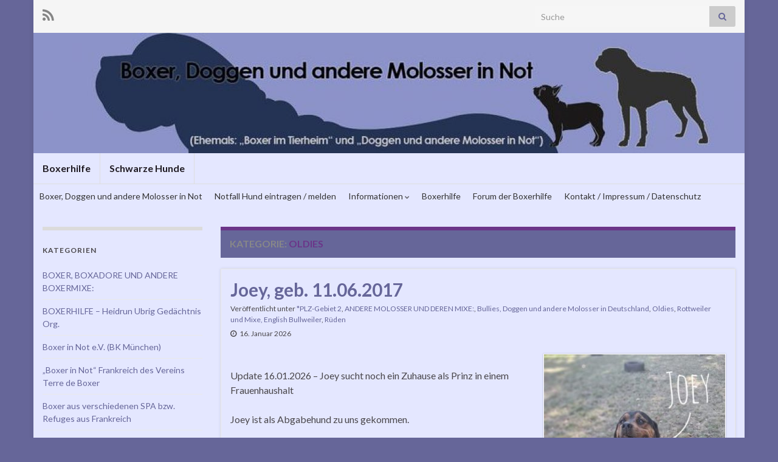

--- FILE ---
content_type: text/html; charset=UTF-8
request_url: http://www.boxer-im-tierheim.de/category/oldies/
body_size: 43245
content:
<!DOCTYPE html><!--[if IE 7]>
<html class="ie ie7" lang="de">
<![endif]-->
<!--[if IE 8]>
<html class="ie ie8" lang="de">
<![endif]-->
<!--[if !(IE 7) & !(IE 8)]><!-->
<html lang="de">
<!--<![endif]-->
    <head>
        <meta charset="UTF-8">
        <meta http-equiv="X-UA-Compatible" content="IE=edge">
        <meta name="viewport" content="width=device-width, initial-scale=1">
        <title>Oldies</title>
<meta name='robots' content='max-image-preview:large' />
<link rel='dns-prefetch' href='//www.boxer-im-tierheim.de' />
<link rel='dns-prefetch' href='//secure.gravatar.com' />
<link rel='dns-prefetch' href='//s.w.org' />
<link rel='dns-prefetch' href='//v0.wordpress.com' />
<link rel="alternate" type="application/rss+xml" title=" &raquo; Feed" href="http://www.boxer-im-tierheim.de/feed/" />
<link rel="alternate" type="application/rss+xml" title=" &raquo; Kommentar-Feed" href="http://www.boxer-im-tierheim.de/comments/feed/" />
<link rel="alternate" type="application/rss+xml" title=" &raquo; Oldies Kategorie-Feed" href="http://www.boxer-im-tierheim.de/category/oldies/feed/" />
		<script type="text/javascript">
			window._wpemojiSettings = {"baseUrl":"https:\/\/s.w.org\/images\/core\/emoji\/13.1.0\/72x72\/","ext":".png","svgUrl":"https:\/\/s.w.org\/images\/core\/emoji\/13.1.0\/svg\/","svgExt":".svg","source":{"concatemoji":"http:\/\/www.boxer-im-tierheim.de\/wp-includes\/js\/wp-emoji-release.min.js?ver=5.8.12"}};
			!function(e,a,t){var n,r,o,i=a.createElement("canvas"),p=i.getContext&&i.getContext("2d");function s(e,t){var a=String.fromCharCode;p.clearRect(0,0,i.width,i.height),p.fillText(a.apply(this,e),0,0);e=i.toDataURL();return p.clearRect(0,0,i.width,i.height),p.fillText(a.apply(this,t),0,0),e===i.toDataURL()}function c(e){var t=a.createElement("script");t.src=e,t.defer=t.type="text/javascript",a.getElementsByTagName("head")[0].appendChild(t)}for(o=Array("flag","emoji"),t.supports={everything:!0,everythingExceptFlag:!0},r=0;r<o.length;r++)t.supports[o[r]]=function(e){if(!p||!p.fillText)return!1;switch(p.textBaseline="top",p.font="600 32px Arial",e){case"flag":return s([127987,65039,8205,9895,65039],[127987,65039,8203,9895,65039])?!1:!s([55356,56826,55356,56819],[55356,56826,8203,55356,56819])&&!s([55356,57332,56128,56423,56128,56418,56128,56421,56128,56430,56128,56423,56128,56447],[55356,57332,8203,56128,56423,8203,56128,56418,8203,56128,56421,8203,56128,56430,8203,56128,56423,8203,56128,56447]);case"emoji":return!s([10084,65039,8205,55357,56613],[10084,65039,8203,55357,56613])}return!1}(o[r]),t.supports.everything=t.supports.everything&&t.supports[o[r]],"flag"!==o[r]&&(t.supports.everythingExceptFlag=t.supports.everythingExceptFlag&&t.supports[o[r]]);t.supports.everythingExceptFlag=t.supports.everythingExceptFlag&&!t.supports.flag,t.DOMReady=!1,t.readyCallback=function(){t.DOMReady=!0},t.supports.everything||(n=function(){t.readyCallback()},a.addEventListener?(a.addEventListener("DOMContentLoaded",n,!1),e.addEventListener("load",n,!1)):(e.attachEvent("onload",n),a.attachEvent("onreadystatechange",function(){"complete"===a.readyState&&t.readyCallback()})),(n=t.source||{}).concatemoji?c(n.concatemoji):n.wpemoji&&n.twemoji&&(c(n.twemoji),c(n.wpemoji)))}(window,document,window._wpemojiSettings);
		</script>
		<style type="text/css">
img.wp-smiley,
img.emoji {
	display: inline !important;
	border: none !important;
	box-shadow: none !important;
	height: 1em !important;
	width: 1em !important;
	margin: 0 .07em !important;
	vertical-align: -0.1em !important;
	background: none !important;
	padding: 0 !important;
}
</style>
	<link rel='stylesheet' id='wp-block-library-css'  href='http://www.boxer-im-tierheim.de/wp-includes/css/dist/block-library/style.min.css?ver=5.8.12' type='text/css' media='all' />
<style id='wp-block-library-inline-css' type='text/css'>
.has-text-align-justify{text-align:justify;}
</style>
<link rel='stylesheet' id='mediaelement-css'  href='http://www.boxer-im-tierheim.de/wp-includes/js/mediaelement/mediaelementplayer-legacy.min.css?ver=4.2.16' type='text/css' media='all' />
<link rel='stylesheet' id='wp-mediaelement-css'  href='http://www.boxer-im-tierheim.de/wp-includes/js/mediaelement/wp-mediaelement.min.css?ver=5.8.12' type='text/css' media='all' />
<link rel='stylesheet' id='contact-form-7-css'  href='http://www.boxer-im-tierheim.de/wp-content/plugins/contact-form-7/includes/css/styles.css?ver=5.5.3' type='text/css' media='all' />
<link rel='stylesheet' id='wp-snow-effect-css'  href='http://www.boxer-im-tierheim.de/wp-content/plugins/wp-snow-effect/public/css/wp-snow-effect-public.css?ver=1.0.0' type='text/css' media='all' />
<link rel='stylesheet' id='bootstrap-css'  href='http://www.boxer-im-tierheim.de/wp-content/themes/graphene/bootstrap/css/bootstrap.min.css?ver=5.8.12' type='text/css' media='all' />
<link rel='stylesheet' id='font-awesome-css'  href='http://www.boxer-im-tierheim.de/wp-content/themes/graphene/fonts/font-awesome/css/font-awesome.min.css?ver=5.8.12' type='text/css' media='all' />
<link rel='stylesheet' id='graphene-css'  href='http://www.boxer-im-tierheim.de/wp-content/themes/graphene/style.css?ver=2.8.6' type='text/css' media='screen' />
<link rel='stylesheet' id='graphene-responsive-css'  href='http://www.boxer-im-tierheim.de/wp-content/themes/graphene/responsive.css?ver=2.8.6' type='text/css' media='all' />
<link rel='stylesheet' id='graphene-blocks-css'  href='http://www.boxer-im-tierheim.de/wp-content/themes/graphene/blocks.css?ver=2.8.6' type='text/css' media='all' />
<link rel='stylesheet' id='slb_core-css'  href='http://www.boxer-im-tierheim.de/wp-content/plugins/simple-lightbox/client/css/app.css?ver=2.8.1' type='text/css' media='all' />
<link rel='stylesheet' id='ggcl-style-css'  href='http://www.boxer-im-tierheim.de/wp-content/plugins/grid-gallery-with-custom-links/css/grid-gallery-with-custom-links.css?ver=1.2.2' type='text/css' media='all' />
<link rel='stylesheet' id='jetpack_css-css'  href='http://www.boxer-im-tierheim.de/wp-content/plugins/jetpack/css/jetpack.css?ver=10.4.2' type='text/css' media='all' />
<script type='text/javascript' src='http://www.boxer-im-tierheim.de/wp-includes/js/jquery/jquery.min.js?ver=3.6.0' id='jquery-core-js'></script>
<script type='text/javascript' src='http://www.boxer-im-tierheim.de/wp-includes/js/jquery/jquery-migrate.min.js?ver=3.3.2' id='jquery-migrate-js'></script>
<script type='text/javascript' src='http://www.boxer-im-tierheim.de/wp-content/plugins/jquery-vertical-accordion-menu/js/jquery.hoverIntent.minified.js?ver=5.8.12' id='jqueryhoverintent-js'></script>
<script type='text/javascript' src='http://www.boxer-im-tierheim.de/wp-content/plugins/jquery-vertical-accordion-menu/js/jquery.cookie.js?ver=5.8.12' id='jquerycookie-js'></script>
<script type='text/javascript' src='http://www.boxer-im-tierheim.de/wp-content/plugins/jquery-vertical-accordion-menu/js/jquery.dcjqaccordion.2.9.js?ver=5.8.12' id='dcjqaccordion-js'></script>
<script type='text/javascript' src='http://www.boxer-im-tierheim.de/wp-content/plugins/wp-snow-effect/public/js/jsnow.js?ver=1.5' id='jsnow-js'></script>
<script type='text/javascript' id='wp-snow-effect-js-extra'>
/* <![CDATA[ */
var snoweffect = {"show":"","flakes_num":"30","falling_speed_min":"1","falling_speed_max":"2","flake_max_size":"10","flake_min_size":"5","vertical_size":"400","flake_color":"#efefef","flake_zindex":"100000","flake_type":"#10053","fade_away":"1"};
/* ]]> */
</script>
<script type='text/javascript' src='http://www.boxer-im-tierheim.de/wp-content/plugins/wp-snow-effect/public/js/wp-snow-effect-public.js?ver=1.0.0' id='wp-snow-effect-js'></script>
<script defer type='text/javascript' src='http://www.boxer-im-tierheim.de/wp-content/themes/graphene/bootstrap/js/bootstrap.min.js?ver=2.8.6' id='bootstrap-js'></script>
<script defer type='text/javascript' src='http://www.boxer-im-tierheim.de/wp-content/themes/graphene/js/bootstrap-hover-dropdown/bootstrap-hover-dropdown.min.js?ver=2.8.6' id='bootstrap-hover-dropdown-js'></script>
<script defer type='text/javascript' src='http://www.boxer-im-tierheim.de/wp-content/themes/graphene/js/bootstrap-submenu/bootstrap-submenu.min.js?ver=2.8.6' id='bootstrap-submenu-js'></script>
<script defer type='text/javascript' src='http://www.boxer-im-tierheim.de/wp-content/themes/graphene/js/jquery.infinitescroll.min.js?ver=2.8.6' id='infinite-scroll-js'></script>
<script type='text/javascript' id='graphene-js-extra'>
/* <![CDATA[ */
var grapheneJS = {"siteurl":"http:\/\/www.boxer-im-tierheim.de","ajaxurl":"http:\/\/www.boxer-im-tierheim.de\/wp-admin\/admin-ajax.php","templateUrl":"http:\/\/www.boxer-im-tierheim.de\/wp-content\/themes\/graphene","isSingular":"","enableStickyMenu":"","shouldShowComments":"","commentsOrder":"newest","sliderDisable":"","sliderInterval":"7000","infScrollBtnLbl":"Mehr lesen","infScrollOn":"","infScrollCommentsOn":"","totalPosts":"409","postsPerPage":"70","isPageNavi":"","infScrollMsgText":"Rufe window.grapheneInfScrollItemsPerPage weiteren Beitrag von window.grapheneInfScrollItemsLeft ab ...","infScrollMsgTextPlural":"Rufe window.grapheneInfScrollItemsPerPage weitere Beitr\u00e4ge von window.grapheneInfScrollItemsLeft ab ...","infScrollFinishedText":"Alles geladen!","commentsPerPage":"50","totalComments":"0","infScrollCommentsMsg":"Lade window.grapheneInfScrollCommentsPerPage von window.grapheneInfScrollCommentsLeft Kommentaren.","infScrollCommentsMsgPlural":"","infScrollCommentsFinishedMsg":"Alle Kommentare geladen!","disableLiveSearch":"1","txtNoResult":"No result found.","isMasonry":""};
/* ]]> */
</script>
<script defer type='text/javascript' src='http://www.boxer-im-tierheim.de/wp-content/themes/graphene/js/graphene.js?ver=2.8.6' id='graphene-js'></script>
<link rel="https://api.w.org/" href="http://www.boxer-im-tierheim.de/wp-json/" /><link rel="alternate" type="application/json" href="http://www.boxer-im-tierheim.de/wp-json/wp/v2/categories/98" /><link rel="EditURI" type="application/rsd+xml" title="RSD" href="http://www.boxer-im-tierheim.de/xmlrpc.php?rsd" />
<link rel="wlwmanifest" type="application/wlwmanifest+xml" href="http://www.boxer-im-tierheim.de/wp-includes/wlwmanifest.xml" /> 
<meta name="generator" content="WordPress 5.8.12" />
<style>
		#category-posts-3-internal ul {padding: 0;}
#category-posts-3-internal .cat-post-item img {max-width: initial; max-height: initial; margin: initial;}
#category-posts-3-internal .cat-post-author {margin-bottom: 0;}
#category-posts-3-internal .cat-post-thumbnail {margin: 5px 10px 5px 0;}
#category-posts-3-internal .cat-post-item:before {content: ""; clear: both;}
#category-posts-3-internal .cat-post-excerpt-more {display: inline-block;}
#category-posts-3-internal .cat-post-item {list-style: none; margin: 3px 0 10px; padding: 3px 0;}
#category-posts-3-internal .cat-post-current .cat-post-title {font-weight: bold; text-transform: uppercase;}
#category-posts-3-internal [class*=cat-post-tax] {font-size: 0.85em;}
#category-posts-3-internal [class*=cat-post-tax] * {display:inline-block;}
#category-posts-3-internal .cat-post-item:after {content: ""; display: table;	clear: both;}
#category-posts-3-internal .cat-post-item .cat-post-title {overflow: hidden;text-overflow: ellipsis;white-space: initial;display: -webkit-box;-webkit-line-clamp: 2;-webkit-box-orient: vertical;padding-bottom: 0 !important;}
#category-posts-3-internal .cat-post-item:after {content: ""; display: table;	clear: both;}
#category-posts-3-internal .cat-post-thumbnail {display:block; float:left; margin:5px 10px 5px 0;}
#category-posts-3-internal .cat-post-crop {overflow:hidden;display:block;}
#category-posts-3-internal p {margin:5px 0 0 0}
#category-posts-3-internal li > div {margin:5px 0 0 0; clear:both;}
#category-posts-3-internal .dashicons {vertical-align:middle;}
#category-posts-3-internal .cat-post-thumbnail .cat-post-crop img {height: 200px;}
#category-posts-3-internal .cat-post-thumbnail .cat-post-crop img {width: 200px;}
#category-posts-3-internal .cat-post-thumbnail .cat-post-crop img {object-fit: cover; max-width: 100%; display: block;}
#category-posts-3-internal .cat-post-thumbnail .cat-post-crop-not-supported img {width: 100%;}
#category-posts-3-internal .cat-post-thumbnail {max-width:100%;}
#category-posts-3-internal .cat-post-item img {margin: initial;}
#category-posts-5-internal ul {padding: 0;}
#category-posts-5-internal .cat-post-item img {max-width: initial; max-height: initial; margin: initial;}
#category-posts-5-internal .cat-post-author {margin-bottom: 0;}
#category-posts-5-internal .cat-post-thumbnail {margin: 5px 10px 5px 0;}
#category-posts-5-internal .cat-post-item:before {content: ""; clear: both;}
#category-posts-5-internal .cat-post-excerpt-more {display: inline-block;}
#category-posts-5-internal .cat-post-item {list-style: none; margin: 3px 0 10px; padding: 3px 0;}
#category-posts-5-internal .cat-post-current .cat-post-title {font-weight: bold; text-transform: uppercase;}
#category-posts-5-internal [class*=cat-post-tax] {font-size: 0.85em;}
#category-posts-5-internal [class*=cat-post-tax] * {display:inline-block;}
#category-posts-5-internal .cat-post-item:after {content: ""; display: table;	clear: both;}
#category-posts-5-internal .cat-post-item .cat-post-title {overflow: hidden;text-overflow: ellipsis;white-space: initial;display: -webkit-box;-webkit-line-clamp: 2;-webkit-box-orient: vertical;padding-bottom: 0 !important;}
#category-posts-5-internal .cat-post-item:after {content: ""; display: table;	clear: both;}
#category-posts-5-internal .cat-post-thumbnail {display:block; float:left; margin:5px 10px 5px 0;}
#category-posts-5-internal .cat-post-crop {overflow:hidden;display:block;}
#category-posts-5-internal p {margin:5px 0 0 0}
#category-posts-5-internal li > div {margin:5px 0 0 0; clear:both;}
#category-posts-5-internal .dashicons {vertical-align:middle;}
#category-posts-5-internal .cat-post-thumbnail .cat-post-crop img {height: 200px;}
#category-posts-5-internal .cat-post-thumbnail .cat-post-crop img {width: 200px;}
#category-posts-5-internal .cat-post-thumbnail .cat-post-crop img {object-fit: cover; max-width: 100%; display: block;}
#category-posts-5-internal .cat-post-thumbnail .cat-post-crop-not-supported img {width: 100%;}
#category-posts-5-internal .cat-post-thumbnail {max-width:100%;}
#category-posts-5-internal .cat-post-item img {margin: initial;}
#category-posts-7-internal ul {padding: 0;}
#category-posts-7-internal .cat-post-item img {max-width: initial; max-height: initial; margin: initial;}
#category-posts-7-internal .cat-post-author {margin-bottom: 0;}
#category-posts-7-internal .cat-post-thumbnail {margin: 5px 10px 5px 0;}
#category-posts-7-internal .cat-post-item:before {content: ""; clear: both;}
#category-posts-7-internal .cat-post-excerpt-more {display: inline-block;}
#category-posts-7-internal .cat-post-item {list-style: none; margin: 3px 0 10px; padding: 3px 0;}
#category-posts-7-internal .cat-post-current .cat-post-title {font-weight: bold; text-transform: uppercase;}
#category-posts-7-internal [class*=cat-post-tax] {font-size: 0.85em;}
#category-posts-7-internal [class*=cat-post-tax] * {display:inline-block;}
#category-posts-7-internal .cat-post-item:after {content: ""; display: table;	clear: both;}
#category-posts-7-internal .cat-post-item .cat-post-title {overflow: hidden;text-overflow: ellipsis;white-space: initial;display: -webkit-box;-webkit-line-clamp: 2;-webkit-box-orient: vertical;padding-bottom: 0 !important;}
#category-posts-7-internal .cat-post-item:after {content: ""; display: table;	clear: both;}
#category-posts-7-internal .cat-post-thumbnail {display:block; float:left; margin:5px 10px 5px 0;}
#category-posts-7-internal .cat-post-crop {overflow:hidden;display:block;}
#category-posts-7-internal p {margin:5px 0 0 0}
#category-posts-7-internal li > div {margin:5px 0 0 0; clear:both;}
#category-posts-7-internal .dashicons {vertical-align:middle;}
#category-posts-7-internal .cat-post-thumbnail .cat-post-crop img {height: 200px;}
#category-posts-7-internal .cat-post-thumbnail .cat-post-crop img {width: 200px;}
#category-posts-7-internal .cat-post-thumbnail .cat-post-crop img {object-fit: cover; max-width: 100%; display: block;}
#category-posts-7-internal .cat-post-thumbnail .cat-post-crop-not-supported img {width: 100%;}
#category-posts-7-internal .cat-post-thumbnail {max-width:100%;}
#category-posts-7-internal .cat-post-item img {margin: initial;}
#category-posts-8-internal ul {padding: 0;}
#category-posts-8-internal .cat-post-item img {max-width: initial; max-height: initial; margin: initial;}
#category-posts-8-internal .cat-post-author {margin-bottom: 0;}
#category-posts-8-internal .cat-post-thumbnail {margin: 5px 10px 5px 0;}
#category-posts-8-internal .cat-post-item:before {content: ""; clear: both;}
#category-posts-8-internal .cat-post-excerpt-more {display: inline-block;}
#category-posts-8-internal .cat-post-item {list-style: none; margin: 3px 0 10px; padding: 3px 0;}
#category-posts-8-internal .cat-post-current .cat-post-title {font-weight: bold; text-transform: uppercase;}
#category-posts-8-internal [class*=cat-post-tax] {font-size: 0.85em;}
#category-posts-8-internal [class*=cat-post-tax] * {display:inline-block;}
#category-posts-8-internal .cat-post-item:after {content: ""; display: table;	clear: both;}
#category-posts-8-internal .cat-post-item .cat-post-title {overflow: hidden;text-overflow: ellipsis;white-space: initial;display: -webkit-box;-webkit-line-clamp: 2;-webkit-box-orient: vertical;padding-bottom: 0 !important;}
#category-posts-8-internal .cat-post-item:after {content: ""; display: table;	clear: both;}
#category-posts-8-internal .cat-post-thumbnail {display:block; float:left; margin:5px 10px 5px 0;}
#category-posts-8-internal .cat-post-crop {overflow:hidden;display:block;}
#category-posts-8-internal p {margin:5px 0 0 0}
#category-posts-8-internal li > div {margin:5px 0 0 0; clear:both;}
#category-posts-8-internal .dashicons {vertical-align:middle;}
#category-posts-8-internal .cat-post-thumbnail .cat-post-crop img {height: 200px;}
#category-posts-8-internal .cat-post-thumbnail .cat-post-crop img {width: 200px;}
#category-posts-8-internal .cat-post-thumbnail .cat-post-crop img {object-fit: cover; max-width: 100%; display: block;}
#category-posts-8-internal .cat-post-thumbnail .cat-post-crop-not-supported img {width: 100%;}
#category-posts-8-internal .cat-post-thumbnail {max-width:100%;}
#category-posts-8-internal .cat-post-item img {margin: initial;}
#category-posts-9-internal ul {padding: 0;}
#category-posts-9-internal .cat-post-item img {max-width: initial; max-height: initial; margin: initial;}
#category-posts-9-internal .cat-post-author {margin-bottom: 0;}
#category-posts-9-internal .cat-post-thumbnail {margin: 5px 10px 5px 0;}
#category-posts-9-internal .cat-post-item:before {content: ""; clear: both;}
#category-posts-9-internal .cat-post-excerpt-more {display: inline-block;}
#category-posts-9-internal .cat-post-item {list-style: none; margin: 3px 0 10px; padding: 3px 0;}
#category-posts-9-internal .cat-post-current .cat-post-title {font-weight: bold; text-transform: uppercase;}
#category-posts-9-internal [class*=cat-post-tax] {font-size: 0.85em;}
#category-posts-9-internal [class*=cat-post-tax] * {display:inline-block;}
#category-posts-9-internal .cat-post-item:after {content: ""; display: table;	clear: both;}
#category-posts-9-internal .cat-post-item .cat-post-title {overflow: hidden;text-overflow: ellipsis;white-space: initial;display: -webkit-box;-webkit-line-clamp: 2;-webkit-box-orient: vertical;padding-bottom: 0 !important;}
#category-posts-9-internal .cat-post-item:after {content: ""; display: table;	clear: both;}
#category-posts-9-internal .cat-post-thumbnail {display:block; float:left; margin:5px 10px 5px 0;}
#category-posts-9-internal .cat-post-crop {overflow:hidden;display:block;}
#category-posts-9-internal p {margin:5px 0 0 0}
#category-posts-9-internal li > div {margin:5px 0 0 0; clear:both;}
#category-posts-9-internal .dashicons {vertical-align:middle;}
#category-posts-9-internal .cat-post-thumbnail .cat-post-crop img {height: 200px;}
#category-posts-9-internal .cat-post-thumbnail .cat-post-crop img {width: 200px;}
#category-posts-9-internal .cat-post-thumbnail .cat-post-crop img {object-fit: cover; max-width: 100%; display: block;}
#category-posts-9-internal .cat-post-thumbnail .cat-post-crop-not-supported img {width: 100%;}
#category-posts-9-internal .cat-post-thumbnail {max-width:100%;}
#category-posts-9-internal .cat-post-item img {margin: initial;}
#category-posts-10-internal ul {padding: 0;}
#category-posts-10-internal .cat-post-item img {max-width: initial; max-height: initial; margin: initial;}
#category-posts-10-internal .cat-post-author {margin-bottom: 0;}
#category-posts-10-internal .cat-post-thumbnail {margin: 5px 10px 5px 0;}
#category-posts-10-internal .cat-post-item:before {content: ""; clear: both;}
#category-posts-10-internal .cat-post-excerpt-more {display: inline-block;}
#category-posts-10-internal .cat-post-item {list-style: none; margin: 3px 0 10px; padding: 3px 0;}
#category-posts-10-internal .cat-post-current .cat-post-title {font-weight: bold; text-transform: uppercase;}
#category-posts-10-internal [class*=cat-post-tax] {font-size: 0.85em;}
#category-posts-10-internal [class*=cat-post-tax] * {display:inline-block;}
#category-posts-10-internal .cat-post-item:after {content: ""; display: table;	clear: both;}
#category-posts-10-internal .cat-post-item .cat-post-title {overflow: hidden;text-overflow: ellipsis;white-space: initial;display: -webkit-box;-webkit-line-clamp: 2;-webkit-box-orient: vertical;padding-bottom: 0 !important;}
#category-posts-10-internal .cat-post-item:after {content: ""; display: table;	clear: both;}
#category-posts-10-internal .cat-post-thumbnail {display:block; float:left; margin:5px 10px 5px 0;}
#category-posts-10-internal .cat-post-crop {overflow:hidden;display:block;}
#category-posts-10-internal p {margin:5px 0 0 0}
#category-posts-10-internal li > div {margin:5px 0 0 0; clear:both;}
#category-posts-10-internal .dashicons {vertical-align:middle;}
#category-posts-10-internal .cat-post-thumbnail .cat-post-crop img {height: 200px;}
#category-posts-10-internal .cat-post-thumbnail .cat-post-crop img {width: 200px;}
#category-posts-10-internal .cat-post-thumbnail .cat-post-crop img {object-fit: cover; max-width: 100%; display: block;}
#category-posts-10-internal .cat-post-thumbnail .cat-post-crop-not-supported img {width: 100%;}
#category-posts-10-internal .cat-post-thumbnail {max-width:100%;}
#category-posts-10-internal .cat-post-item img {margin: initial;}
#category-posts-12-internal ul {padding: 0;}
#category-posts-12-internal .cat-post-item img {max-width: initial; max-height: initial; margin: initial;}
#category-posts-12-internal .cat-post-author {margin-bottom: 0;}
#category-posts-12-internal .cat-post-thumbnail {margin: 5px 10px 5px 0;}
#category-posts-12-internal .cat-post-item:before {content: ""; clear: both;}
#category-posts-12-internal .cat-post-excerpt-more {display: inline-block;}
#category-posts-12-internal .cat-post-item {list-style: none; margin: 3px 0 10px; padding: 3px 0;}
#category-posts-12-internal .cat-post-current .cat-post-title {font-weight: bold; text-transform: uppercase;}
#category-posts-12-internal [class*=cat-post-tax] {font-size: 0.85em;}
#category-posts-12-internal [class*=cat-post-tax] * {display:inline-block;}
#category-posts-12-internal .cat-post-item:after {content: ""; display: table;	clear: both;}
#category-posts-12-internal .cat-post-item .cat-post-title {overflow: hidden;text-overflow: ellipsis;white-space: initial;display: -webkit-box;-webkit-line-clamp: 2;-webkit-box-orient: vertical;padding-bottom: 0 !important;}
#category-posts-12-internal .cat-post-item:after {content: ""; display: table;	clear: both;}
#category-posts-12-internal .cat-post-thumbnail {display:block; float:left; margin:5px 10px 5px 0;}
#category-posts-12-internal .cat-post-crop {overflow:hidden;display:block;}
#category-posts-12-internal p {margin:5px 0 0 0}
#category-posts-12-internal li > div {margin:5px 0 0 0; clear:both;}
#category-posts-12-internal .dashicons {vertical-align:middle;}
#category-posts-12-internal .cat-post-thumbnail .cat-post-crop img {height: 200px;}
#category-posts-12-internal .cat-post-thumbnail .cat-post-crop img {width: 200px;}
#category-posts-12-internal .cat-post-thumbnail .cat-post-crop img {object-fit: cover; max-width: 100%; display: block;}
#category-posts-12-internal .cat-post-thumbnail .cat-post-crop-not-supported img {width: 100%;}
#category-posts-12-internal .cat-post-thumbnail {max-width:100%;}
#category-posts-12-internal .cat-post-item img {margin: initial;}
#category-posts-13-internal ul {padding: 0;}
#category-posts-13-internal .cat-post-item img {max-width: initial; max-height: initial; margin: initial;}
#category-posts-13-internal .cat-post-author {margin-bottom: 0;}
#category-posts-13-internal .cat-post-thumbnail {margin: 5px 10px 5px 0;}
#category-posts-13-internal .cat-post-item:before {content: ""; clear: both;}
#category-posts-13-internal .cat-post-excerpt-more {display: inline-block;}
#category-posts-13-internal .cat-post-item {list-style: none; margin: 3px 0 10px; padding: 3px 0;}
#category-posts-13-internal .cat-post-current .cat-post-title {font-weight: bold; text-transform: uppercase;}
#category-posts-13-internal [class*=cat-post-tax] {font-size: 0.85em;}
#category-posts-13-internal [class*=cat-post-tax] * {display:inline-block;}
#category-posts-13-internal .cat-post-item:after {content: ""; display: table;	clear: both;}
#category-posts-13-internal .cat-post-item .cat-post-title {overflow: hidden;text-overflow: ellipsis;white-space: initial;display: -webkit-box;-webkit-line-clamp: 2;-webkit-box-orient: vertical;padding-bottom: 0 !important;}
#category-posts-13-internal .cat-post-item:after {content: ""; display: table;	clear: both;}
#category-posts-13-internal .cat-post-thumbnail {display:block; float:left; margin:5px 10px 5px 0;}
#category-posts-13-internal .cat-post-crop {overflow:hidden;display:block;}
#category-posts-13-internal p {margin:5px 0 0 0}
#category-posts-13-internal li > div {margin:5px 0 0 0; clear:both;}
#category-posts-13-internal .dashicons {vertical-align:middle;}
#category-posts-13-internal .cat-post-thumbnail .cat-post-crop img {height: 200px;}
#category-posts-13-internal .cat-post-thumbnail .cat-post-crop img {width: 200px;}
#category-posts-13-internal .cat-post-thumbnail .cat-post-crop img {object-fit: cover; max-width: 100%; display: block;}
#category-posts-13-internal .cat-post-thumbnail .cat-post-crop-not-supported img {width: 100%;}
#category-posts-13-internal .cat-post-thumbnail {max-width:100%;}
#category-posts-13-internal .cat-post-item img {margin: initial;}
#category-posts-14-internal ul {padding: 0;}
#category-posts-14-internal .cat-post-item img {max-width: initial; max-height: initial; margin: initial;}
#category-posts-14-internal .cat-post-author {margin-bottom: 0;}
#category-posts-14-internal .cat-post-thumbnail {margin: 5px 10px 5px 0;}
#category-posts-14-internal .cat-post-item:before {content: ""; clear: both;}
#category-posts-14-internal .cat-post-excerpt-more {display: inline-block;}
#category-posts-14-internal .cat-post-item {list-style: none; margin: 3px 0 10px; padding: 3px 0;}
#category-posts-14-internal .cat-post-current .cat-post-title {font-weight: bold; text-transform: uppercase;}
#category-posts-14-internal [class*=cat-post-tax] {font-size: 0.85em;}
#category-posts-14-internal [class*=cat-post-tax] * {display:inline-block;}
#category-posts-14-internal .cat-post-item:after {content: ""; display: table;	clear: both;}
#category-posts-14-internal .cat-post-item .cat-post-title {overflow: hidden;text-overflow: ellipsis;white-space: initial;display: -webkit-box;-webkit-line-clamp: 2;-webkit-box-orient: vertical;padding-bottom: 0 !important;}
#category-posts-14-internal .cat-post-item:after {content: ""; display: table;	clear: both;}
#category-posts-14-internal .cat-post-thumbnail {display:block; float:left; margin:5px 10px 5px 0;}
#category-posts-14-internal .cat-post-crop {overflow:hidden;display:block;}
#category-posts-14-internal p {margin:5px 0 0 0}
#category-posts-14-internal li > div {margin:5px 0 0 0; clear:both;}
#category-posts-14-internal .dashicons {vertical-align:middle;}
#category-posts-14-internal .cat-post-thumbnail .cat-post-crop img {height: 200px;}
#category-posts-14-internal .cat-post-thumbnail .cat-post-crop img {width: 200px;}
#category-posts-14-internal .cat-post-thumbnail .cat-post-crop img {object-fit: cover; max-width: 100%; display: block;}
#category-posts-14-internal .cat-post-thumbnail .cat-post-crop-not-supported img {width: 100%;}
#category-posts-14-internal .cat-post-thumbnail {max-width:100%;}
#category-posts-14-internal .cat-post-item img {margin: initial;}
</style>
				<script>
		   WebFontConfig = {
		      google: { 
		      	families: ["Lato:400,400i,700,700i&display=swap"]		      }
		   };

		   (function(d) {
		      var wf = d.createElement('script'), s = d.scripts[0];
		      wf.src = 'https://ajax.googleapis.com/ajax/libs/webfont/1.6.26/webfont.js';
		      wf.async = true;
		      s.parentNode.insertBefore(wf, s);
		   })(document);
		</script>
	<style type="text/css">
.top-bar{background-color:#666699} .top-bar .searchform .btn-default, .top-bar #top_search .searchform .btn-default{color:#666699}.navbar {background: #E4E7FF} @media only screen and (max-width: 768px){ #mega-menu-wrap-Header-Menu .mega-menu-toggle + #mega-menu-Header-Menu {background: #E4E7FF} }.navbar-inverse .nav > li > a, #mega-menu-wrap-Header-Menu #mega-menu-Header-Menu > li.mega-menu-item > a.mega-menu-link, .navbar #top_search .searchform input {color: #2880C3}.navbar #secondary-menu-wrap {background: #E4E7FF}#content, body > .container > .panel-layout, #header {background-color: #E4E7FF}.post, .singular .post, .singular .posts-list .post, .homepage_pane, .entry-author {background-color: #E4E7FF}.post-title, .post-title a, .post-title a:hover, .post-title a:visited {color: #666699}a, .post .date .day, .pagination>li>a, .pagination>li>a:hover, .pagination>li>span, #comments > h4.current a, #comments > h4.current a .fa, .post-nav-top p, .post-nav-top a, .autocomplete-suggestions strong {color: #666699}a:focus, a:hover, .post-nav-top a:hover {color: #666699}.sidebar .sidebar-wrap {background-color: #E4E7FF; border-color: #dbdbdb}.post-nav-top, .archive-title, .page-title, .term-desc, .breadcrumb {background-color: #666699; border-color: #6b3589}#footer, .graphene-footer{background-color:#666699;color:#bcb4c1}body{background-image:none}.carousel, .carousel .item{height:500px}@media (max-width: 991px) {.carousel, .carousel .item{height:300px}}#header{max-height:198px}.post-title, .post-title a, .post-title a:hover, .post-title a:visited{ color: #666699 }
</style>
<style type="text/css" id="custom-background-css">
body.custom-background { background-color: #666699; }
</style>
	
<!-- Jetpack Open Graph Tags -->
<meta property="og:type" content="website" />
<meta property="og:title" content="Oldies" />
<meta property="og:url" content="http://www.boxer-im-tierheim.de/category/oldies/" />
<meta property="og:image" content="https://s0.wp.com/i/blank.jpg" />
<meta property="og:image:alt" content="" />
<meta property="og:locale" content="de_DE" />

<!-- End Jetpack Open Graph Tags -->
    </head>
    <body class="archive category category-oldies category-98 custom-background wp-embed-responsive layout-boxed two_col_right two-columns have-secondary-menu equal-widget-bg">
        
        <div class="container boxed-wrapper">
            
                            <div id="top-bar" class="row clearfix top-bar light">
                    
                                                    
                            <div class="col-md-12 top-bar-items">
                                
                                                                                                    	<ul class="social-profiles">
							
			            <li class="social-profile social-profile-rss">
			            	<a href="http://www.boxer-im-tierheim.de/feed/" title="Subscribe to &#039;s RSS feed" id="social-id-1" class="mysocial social-rss">
			            				                            <i class="fa fa-rss"></i>
		                        			            	</a>
			            </li>
		            
		    	    </ul>
                                    
                                                                    <button type="button" class="search-toggle navbar-toggle collapsed" data-toggle="collapse" data-target="#top_search">
                                        <span class="sr-only">Suchbox umschalten</span>
                                        <i class="fa fa-search-plus"></i>
                                    </button>

                                    <div id="top_search" class="top-search-form">
                                        <form class="searchform" method="get" action="http://www.boxer-im-tierheim.de">
	<div class="input-group">
		<div class="form-group live-search-input">
			<label for="s" class="screen-reader-text">Search for:</label>
		    <input type="text" id="s" name="s" class="form-control" placeholder="Suche">
		    		</div>
	    <span class="input-group-btn">
	    	<button class="btn btn-default" type="submit"><i class="fa fa-search"></i></button>
	    </span>
    </div>
    </form>                                                                            </div>
                                
                                                            </div>

                        
                                    </div>
            

            <div id="header" class="row">

                <img width="1170" height="198" src="http://www.boxer-im-tierheim.de/wp-content/uploads/cropped-Banner1-C.jpg" class="attachment-1170x198 size-1170x198" alt="cropped-Banner1-C.jpg" loading="lazy" title="cropped-Banner1-C.jpg" srcset="http://www.boxer-im-tierheim.de/wp-content/uploads/cropped-Banner1-C.jpg 1170w, http://www.boxer-im-tierheim.de/wp-content/uploads/cropped-Banner1-C-300x51.jpg 300w, http://www.boxer-im-tierheim.de/wp-content/uploads/cropped-Banner1-C-1024x173.jpg 1024w, http://www.boxer-im-tierheim.de/wp-content/uploads/cropped-Banner1-C-768x130.jpg 768w, http://www.boxer-im-tierheim.de/wp-content/uploads/cropped-Banner1-C-847x143.jpg 847w" sizes="(max-width: 1170px) 100vw, 1170px" />                
                                                                </div>


                        <nav class="navbar row ">

                <div class="navbar-header align-center">
                		                    <button type="button" class="navbar-toggle collapsed" data-toggle="collapse" data-target="#header-menu-wrap, #secondary-menu-wrap">
	                        <span class="sr-only">Navigation umschalten</span>
	                        <span class="icon-bar"></span>
	                        <span class="icon-bar"></span>
	                        <span class="icon-bar"></span>
	                    </button>
                	                    
                    
                                            <p class="header_title">
                            <a href="http://www.boxer-im-tierheim.de" title="Zurück zur Startseite">                                                            </a>                        </p>
                    
                                                    <p class="header_desc"></p>
                                            
                                    </div>

                                    <div class="collapse navbar-collapse" id="header-menu-wrap">

            			<ul id="header-menu" class="nav navbar-nav flip"><li id="menu-item-5354" class="menu-item menu-item-type-custom menu-item-object-custom menu-item-5354"><a target="_blank" rel="noopener" href="http://www.boxerhilfe.de">Boxerhilfe</a></li>
<li id="menu-item-5356" class="menu-item menu-item-type-custom menu-item-object-custom menu-item-5356"><a target="_blank" rel="noopener" href="http://www.schwarze-hunde.de">Schwarze Hunde</a></li>
</ul>                        
            			                        
                                            </div>
                
                                    <div id="secondary-menu-wrap" class="collapse navbar-collapse">
                                                <ul id="secondary-menu" class="nav navbar-nav flip"><li id="menu-item-1420" class="menu-item menu-item-type-post_type menu-item-object-page menu-item-home menu-item-1420"><a href="http://www.boxer-im-tierheim.de/">Boxer, Doggen und andere Molosser in Not</a></li>
<li id="menu-item-9479" class="menu-item menu-item-type-post_type menu-item-object-page menu-item-9479"><a href="http://www.boxer-im-tierheim.de/hund-melden/">Notfall Hund eintragen / melden</a></li>
<li id="menu-item-1415" class="menu-item menu-item-type-post_type menu-item-object-page menu-item-has-children menu-item-1415"><a href="http://www.boxer-im-tierheim.de/informationen/" class="dropdown-toggle" data-toggle="dropdown" data-submenu="1" data-depth="5" data-hover="dropdown" data-delay="0">Informationen <i class="fa fa-chevron-down"></i></a>
<ul class="dropdown-menu">
	<li id="menu-item-1419" class="menu-item menu-item-type-post_type menu-item-object-page menu-item-1419"><a href="http://www.boxer-im-tierheim.de/informationen/vor-der-anschaffung/">Vor der Anschaffung</a></li>
	<li id="menu-item-1418" class="menu-item menu-item-type-post_type menu-item-object-page menu-item-1418"><a href="http://www.boxer-im-tierheim.de/informationen/vermittlungsinformationen/">Vermittlungsinformationen</a></li>
	<li id="menu-item-1417" class="menu-item menu-item-type-post_type menu-item-object-page menu-item-1417"><a href="http://www.boxer-im-tierheim.de/informationen/sie-wollen-helfen/">Sie wollen helfen?</a></li>
	<li id="menu-item-1416" class="menu-item menu-item-type-post_type menu-item-object-page menu-item-1416"><a href="http://www.boxer-im-tierheim.de/informationen/boxer-abgeben/">Wenn Sie Ihren Boxer / Molosser abgeben müssen</a></li>
</ul>
</li>
<li id="menu-item-1413" class="menu-item menu-item-type-post_type menu-item-object-page menu-item-1413"><a href="http://www.boxer-im-tierheim.de/boxerhilfe/">Boxerhilfe</a></li>
<li id="menu-item-1421" class="menu-item menu-item-type-custom menu-item-object-custom menu-item-1421"><a title="Boxerhilfe – Forum" target="_blank" rel="noopener" href="http://boxerhilfe.forumprofi.de/">Forum der Boxerhilfe</a></li>
<li id="menu-item-1414" class="menu-item menu-item-type-post_type menu-item-object-page menu-item-1414"><a href="http://www.boxer-im-tierheim.de/kontakt-und-impressum/">Kontakt / Impressum / Datenschutz</a></li>
</ul>                                            </div>
                                    
                            </nav>

            
            <div id="content" class="clearfix hfeed row">
                
                    
                                        
                    <div id="content-main" class="clearfix content-main col-md-9 col-md-push-3">
                    
    <h1 class="page-title archive-title">
        Kategorie: <span>Oldies</span>    </h1>
    
        
    <div class="entries-wrapper">
    
                

<div id="post-82103" class="clearfix post post-82103 type-post status-publish format-standard has-post-thumbnail hentry category-plz-gebiet-2-bullies-doggen-und-andere-molosser-in-deutschland category-andere-molosser-und-deren-mixe category-bullies-doggen-und-andere-molosser-in-deutschland category-oldies category-rottweiler-und-mixe-english-bullweiler category-rueden nodate item-wrap">
		
	<div class="entry clearfix">
    
    			        
		        <h2 class="post-title entry-title">
			<a href="http://www.boxer-im-tierheim.de/joey-geb-11-06-2017/" rel="bookmark" title="Permanentlink zu Joey, geb. 11.06.2017">
				Joey, geb. 11.06.2017            </a>
			        </h2>
		
					    <ul class="post-meta entry-meta clearfix">
	    		        <li class="byline">
	        	<span class="entry-cat">Veröffentlicht unter <span class="terms"><a class="term term-category term-114" href="http://www.boxer-im-tierheim.de/category/bullies-doggen-und-andere-molosser-in-deutschland/plz-gebiet-2-bullies-doggen-und-andere-molosser-in-deutschland/">*PLZ-Gebiet 2</a>, <a class="term term-category term-129" href="http://www.boxer-im-tierheim.de/category/andere-molosser-und-deren-mixe/">ANDERE MOLOSSER UND DEREN MIXE:</a>, <a class="term term-category term-110" href="http://www.boxer-im-tierheim.de/category/bullies-doggen-und-andere-molosser-in-deutschland/">Bullies, Doggen und andere Molosser in Deutschland</a>, <a class="term term-category term-98" href="http://www.boxer-im-tierheim.de/category/oldies/">Oldies</a>, <a class="term term-category term-130" href="http://www.boxer-im-tierheim.de/category/andere-molosser-und-deren-mixe/rottweiler-und-mixe-english-bullweiler/">Rottweiler und Mixe, English Bullweiler</a>, <a class="term term-category term-135" href="http://www.boxer-im-tierheim.de/category/rueden/">Rüden</a></span></span>	        </li>
	        	        <li class="date-inline has-icon">
	        	<i class="fa fa-clock-o"></i>    	<p class="post-date-inline">
            <abbr class="published" title="2026-01-16T15:33:00+01:00">16. Januar 2026</abbr>
                    </p>
    	        </li>
	        	    </ul>
    		
				<div class="entry-content clearfix">
			
													<p class="excerpt-thumb">
							<a href="http://www.boxer-im-tierheim.de/joey-geb-11-06-2017/" rel="bookmark" title="Permanentlink zu Joey, geb. 11.06.2017">
								<img width="300" height="300" src="http://www.boxer-im-tierheim.de/wp-content/uploads/Joey-300x300.jpg" class="attachment-medium size-medium wp-post-image" alt="" loading="lazy" srcset="http://www.boxer-im-tierheim.de/wp-content/uploads/Joey-300x300.jpg 300w, http://www.boxer-im-tierheim.de/wp-content/uploads/Joey-1024x1024.jpg 1024w, http://www.boxer-im-tierheim.de/wp-content/uploads/Joey-200x200.jpg 200w, http://www.boxer-im-tierheim.de/wp-content/uploads/Joey-768x768.jpg 768w, http://www.boxer-im-tierheim.de/wp-content/uploads/Joey-847x847.jpg 847w, http://www.boxer-im-tierheim.de/wp-content/uploads/Joey.jpg 1080w" sizes="(max-width: 300px) 100vw, 300px" />							</a>
						</p>
												
			
                				                
								</p>
<p>Update 16.01.2026 &#8211; Joey sucht noch ein Zuhause als Prinz in einem Frauenhaushalt</p>
<p>Joey ist als Abgabehund zu uns gekommen. </p>
<p>Am Anfang ist er misstrauisch gegenüber Fremden, möchte diese nicht zu nah bei sich haben und an anfassen ist erstmal  gar nicht zu denken.</p>
<p>Am Besten baut man bei ihm das Vertrauen mit schönen &hellip; </p>
<p><a class="more-link btn" href="http://www.boxer-im-tierheim.de/joey-geb-11-06-2017/">Weiterlesen</a></p>

						
						
						
		</div>
		
			</div>
</div>

 


                

<div id="post-82096" class="clearfix post post-82096 type-post status-publish format-standard has-post-thumbnail hentry category-plz-gebiet-2-bullies-doggen-und-andere-molosser-in-deutschland category-american-staffordshire-terrier-und-deren-mixe category-andere-molosser-und-deren-mixe category-bullies-doggen-und-andere-molosser-in-deutschland category-oldies category-rueden nodate item-wrap">
		
	<div class="entry clearfix">
    
    			        
		        <h2 class="post-title entry-title">
			<a href="http://www.boxer-im-tierheim.de/bacci-geb-2017/" rel="bookmark" title="Permanentlink zu Bacci, geb. 2017">
				Bacci, geb. 2017            </a>
			        </h2>
		
					    <ul class="post-meta entry-meta clearfix">
	    		        <li class="byline">
	        	<span class="entry-cat">Veröffentlicht unter <span class="terms"><a class="term term-category term-114" href="http://www.boxer-im-tierheim.de/category/bullies-doggen-und-andere-molosser-in-deutschland/plz-gebiet-2-bullies-doggen-und-andere-molosser-in-deutschland/">*PLZ-Gebiet 2</a>, <a class="term term-category term-154" href="http://www.boxer-im-tierheim.de/category/andere-molosser-und-deren-mixe/american-staffordshire-terrier-und-deren-mixe/">American Staffordshire Terrier und deren Mixe</a>, <a class="term term-category term-129" href="http://www.boxer-im-tierheim.de/category/andere-molosser-und-deren-mixe/">ANDERE MOLOSSER UND DEREN MIXE:</a>, <a class="term term-category term-110" href="http://www.boxer-im-tierheim.de/category/bullies-doggen-und-andere-molosser-in-deutschland/">Bullies, Doggen und andere Molosser in Deutschland</a>, <a class="term term-category term-98" href="http://www.boxer-im-tierheim.de/category/oldies/">Oldies</a>, <a class="term term-category term-135" href="http://www.boxer-im-tierheim.de/category/rueden/">Rüden</a></span></span>	        </li>
	        	        <li class="date-inline has-icon">
	        	<i class="fa fa-clock-o"></i>    	<p class="post-date-inline">
            <abbr class="published" title="2026-01-16T15:24:00+01:00">16. Januar 2026</abbr>
                    </p>
    	        </li>
	        	    </ul>
    		
				<div class="entry-content clearfix">
			
													<p class="excerpt-thumb">
							<a href="http://www.boxer-im-tierheim.de/bacci-geb-2017/" rel="bookmark" title="Permanentlink zu Bacci, geb. 2017">
								<img width="300" height="300" src="http://www.boxer-im-tierheim.de/wp-content/uploads/Bacci-300x300.jpg" class="attachment-medium size-medium wp-post-image" alt="" loading="lazy" srcset="http://www.boxer-im-tierheim.de/wp-content/uploads/Bacci-300x300.jpg 300w, http://www.boxer-im-tierheim.de/wp-content/uploads/Bacci-1024x1024.jpg 1024w, http://www.boxer-im-tierheim.de/wp-content/uploads/Bacci-200x200.jpg 200w, http://www.boxer-im-tierheim.de/wp-content/uploads/Bacci-768x768.jpg 768w, http://www.boxer-im-tierheim.de/wp-content/uploads/Bacci-847x847.jpg 847w, http://www.boxer-im-tierheim.de/wp-content/uploads/Bacci.jpg 1080w" sizes="(max-width: 300px) 100vw, 300px" />							</a>
						</p>
												
			
                				                
								</p>
<p>Update 16.01.2026 &#8211; Bacci wartet auf ein Zuhause</p>
</p>
<p>Bacci kam zu uns, da sein Besitzer ihm nicht mehr gerecht werden konnte.</p>
<p>Anfangs ist er skeptisch gegenüber fremden Menschen, wenn man ihn aber erstmal richtig kennenlernt, wird Bacci zum Kampfschmuser.</p>
<p>Mit Artgenossen ist er verträglich.</p>
<p>Man kann ihn gut in unseren Hundegruppen einsetzen, z.B. &hellip; </p>
<p><a class="more-link btn" href="http://www.boxer-im-tierheim.de/bacci-geb-2017/">Weiterlesen</a></p>

						
						
						
		</div>
		
			</div>
</div>

 


                

<div id="post-82091" class="clearfix post post-82091 type-post status-publish format-standard has-post-thumbnail hentry category-plz-gebiet-2-bullies-doggen-und-andere-molosser-in-deutschland category-american-staffordshire-terrier-und-deren-mixe category-andere-molosser-und-deren-mixe category-bullies-doggen-und-andere-molosser-in-deutschland category-oldies category-rueden nodate item-wrap">
		
	<div class="entry clearfix">
    
    			        
		        <h2 class="post-title entry-title">
			<a href="http://www.boxer-im-tierheim.de/buddy-geb-2015/" rel="bookmark" title="Permanentlink zu Buddy, geb. 2015">
				Buddy, geb. 2015            </a>
			        </h2>
		
					    <ul class="post-meta entry-meta clearfix">
	    		        <li class="byline">
	        	<span class="entry-cat">Veröffentlicht unter <span class="terms"><a class="term term-category term-114" href="http://www.boxer-im-tierheim.de/category/bullies-doggen-und-andere-molosser-in-deutschland/plz-gebiet-2-bullies-doggen-und-andere-molosser-in-deutschland/">*PLZ-Gebiet 2</a>, <a class="term term-category term-154" href="http://www.boxer-im-tierheim.de/category/andere-molosser-und-deren-mixe/american-staffordshire-terrier-und-deren-mixe/">American Staffordshire Terrier und deren Mixe</a>, <a class="term term-category term-129" href="http://www.boxer-im-tierheim.de/category/andere-molosser-und-deren-mixe/">ANDERE MOLOSSER UND DEREN MIXE:</a>, <a class="term term-category term-110" href="http://www.boxer-im-tierheim.de/category/bullies-doggen-und-andere-molosser-in-deutschland/">Bullies, Doggen und andere Molosser in Deutschland</a>, <a class="term term-category term-98" href="http://www.boxer-im-tierheim.de/category/oldies/">Oldies</a>, <a class="term term-category term-135" href="http://www.boxer-im-tierheim.de/category/rueden/">Rüden</a></span></span>	        </li>
	        	        <li class="date-inline has-icon">
	        	<i class="fa fa-clock-o"></i>    	<p class="post-date-inline">
            <abbr class="published" title="2026-01-16T15:17:00+01:00">16. Januar 2026</abbr>
                    </p>
    	        </li>
	        	    </ul>
    		
				<div class="entry-content clearfix">
			
													<p class="excerpt-thumb">
							<a href="http://www.boxer-im-tierheim.de/buddy-geb-2015/" rel="bookmark" title="Permanentlink zu Buddy, geb. 2015">
								<img width="300" height="300" src="http://www.boxer-im-tierheim.de/wp-content/uploads/Buddy-6-300x300.jpg" class="attachment-medium size-medium wp-post-image" alt="" loading="lazy" srcset="http://www.boxer-im-tierheim.de/wp-content/uploads/Buddy-6-300x300.jpg 300w, http://www.boxer-im-tierheim.de/wp-content/uploads/Buddy-6-1024x1024.jpg 1024w, http://www.boxer-im-tierheim.de/wp-content/uploads/Buddy-6-200x200.jpg 200w, http://www.boxer-im-tierheim.de/wp-content/uploads/Buddy-6-768x768.jpg 768w, http://www.boxer-im-tierheim.de/wp-content/uploads/Buddy-6-847x847.jpg 847w, http://www.boxer-im-tierheim.de/wp-content/uploads/Buddy-6.jpg 1080w" sizes="(max-width: 300px) 100vw, 300px" />							</a>
						</p>
												
			
                				                
								</p>
<p>Update 16.01.2026 &#8211; Buddy wartet seit über 1 Jahr auf ein Zuhause</p>
<p>Buddy wurde damals bei uns abgegeben, weil sein Besitzer sich nicht mehr um ihn kümmern konnte. Er ist ungefähr 10 Jahre alt, kastriert und bereit, seine Herzensfamilie zu finden.</p>
<p>Trotz seiner sensiblen Art benötigt er klare Regeln, an die er sich stützen &hellip; </p>
<p><a class="more-link btn" href="http://www.boxer-im-tierheim.de/buddy-geb-2015/">Weiterlesen</a></p>

						
						
						
		</div>
		
			</div>
</div>

 


                

<div id="post-82109" class="clearfix post post-82109 type-post status-publish format-standard has-post-thumbnail hentry category-plz-gebiet-2-bullies-doggen-und-andere-molosser-in-deutschland category-american-staffordshire-terrier-und-deren-mixe category-andere-molosser-und-deren-mixe category-bullies-doggen-und-andere-molosser-in-deutschland category-oldies category-rueden nodate item-wrap">
		
	<div class="entry clearfix">
    
    			        
		        <h2 class="post-title entry-title">
			<a href="http://www.boxer-im-tierheim.de/stuart-geb-01-01-2017/" rel="bookmark" title="Permanentlink zu Stuart, geb. 01.01.2017">
				Stuart, geb. 01.01.2017            </a>
			        </h2>
		
					    <ul class="post-meta entry-meta clearfix">
	    		        <li class="byline">
	        	<span class="entry-cat">Veröffentlicht unter <span class="terms"><a class="term term-category term-114" href="http://www.boxer-im-tierheim.de/category/bullies-doggen-und-andere-molosser-in-deutschland/plz-gebiet-2-bullies-doggen-und-andere-molosser-in-deutschland/">*PLZ-Gebiet 2</a>, <a class="term term-category term-154" href="http://www.boxer-im-tierheim.de/category/andere-molosser-und-deren-mixe/american-staffordshire-terrier-und-deren-mixe/">American Staffordshire Terrier und deren Mixe</a>, <a class="term term-category term-129" href="http://www.boxer-im-tierheim.de/category/andere-molosser-und-deren-mixe/">ANDERE MOLOSSER UND DEREN MIXE:</a>, <a class="term term-category term-110" href="http://www.boxer-im-tierheim.de/category/bullies-doggen-und-andere-molosser-in-deutschland/">Bullies, Doggen und andere Molosser in Deutschland</a>, <a class="term term-category term-98" href="http://www.boxer-im-tierheim.de/category/oldies/">Oldies</a>, <a class="term term-category term-135" href="http://www.boxer-im-tierheim.de/category/rueden/">Rüden</a></span></span>	        </li>
	        	        <li class="date-inline has-icon">
	        	<i class="fa fa-clock-o"></i>    	<p class="post-date-inline">
            <abbr class="published" title="2026-01-16T15:10:00+01:00">16. Januar 2026</abbr>
                    </p>
    	        </li>
	        	    </ul>
    		
				<div class="entry-content clearfix">
			
													<p class="excerpt-thumb">
							<a href="http://www.boxer-im-tierheim.de/stuart-geb-01-01-2017/" rel="bookmark" title="Permanentlink zu Stuart, geb. 01.01.2017">
								<img width="225" height="300" src="http://www.boxer-im-tierheim.de/wp-content/uploads/Stuart-225x300.jpg" class="attachment-medium size-medium wp-post-image" alt="" loading="lazy" srcset="http://www.boxer-im-tierheim.de/wp-content/uploads/Stuart-225x300.jpg 225w, http://www.boxer-im-tierheim.de/wp-content/uploads/Stuart-768x1024.jpg 768w, http://www.boxer-im-tierheim.de/wp-content/uploads/Stuart-1152x1536.jpg 1152w, http://www.boxer-im-tierheim.de/wp-content/uploads/Stuart-847x1129.jpg 847w, http://www.boxer-im-tierheim.de/wp-content/uploads/Stuart.jpg 1536w" sizes="(max-width: 225px) 100vw, 225px" />							</a>
						</p>
												
			
                				                
								</p>
<p>Update 16.01.2026- Stuart wartet seit über 3 Jahren auf ein Zuhause</p>
<p>Stuart – ein charmantes Schlitzohr mit Herz und Köpfchen.</p>
<p>Stuart ist ein charmanter Dickkopf, der leider schon viel zu lange darauf wartet, endlich seine Menschen zu finden. Er ist aufgeschlossen, freundlich und liebt es, neue Leute kennenzulernen.</p>
<p>Lange Spaziergänge – ob im Sommer &hellip; </p>
<p><a class="more-link btn" href="http://www.boxer-im-tierheim.de/stuart-geb-01-01-2017/">Weiterlesen</a></p>

						
						
						
		</div>
		
			</div>
</div>

 


                

<div id="post-67952" class="clearfix post post-67952 type-post status-publish format-standard has-post-thumbnail hentry category-boxer-in-deutschland category-boxer-boxadore-und-andere-boxermixe category-ein-herz-fur-boxer-e-v category-huendinnen category-oldies category-plz-gebiet-5 nodate item-wrap">
		
	<div class="entry clearfix">
    
    			        
		        <h2 class="post-title entry-title">
			<a href="http://www.boxer-im-tierheim.de/dana-geb-06-02-2015/" rel="bookmark" title="Permanentlink zu Dana, geb. 06.02.2015">
				Dana, geb. 06.02.2015            </a>
			        </h2>
		
					    <ul class="post-meta entry-meta clearfix">
	    		        <li class="byline">
	        	<span class="entry-cat">Veröffentlicht unter <span class="terms"><a class="term term-category term-97" href="http://www.boxer-im-tierheim.de/category/boxer-boxadore-und-andere-boxermixe/boxer-in-deutschland/">Boxer in Deutschland</a>, <a class="term term-category term-133" href="http://www.boxer-im-tierheim.de/category/boxer-boxadore-und-andere-boxermixe/">BOXER, BOXADORE UND ANDERE BOXERMIXE:</a>, <a class="term term-category term-84" href="http://www.boxer-im-tierheim.de/category/boxer-boxadore-und-andere-boxermixe/ein-herz-fur-boxer-e-v/">Ein Herz für Boxer e.V.</a>, <a class="term term-category term-134" href="http://www.boxer-im-tierheim.de/category/huendinnen/">Hündinnen</a>, <a class="term term-category term-98" href="http://www.boxer-im-tierheim.de/category/oldies/">Oldies</a>, <a class="term term-category term-30" href="http://www.boxer-im-tierheim.de/category/boxer-boxadore-und-andere-boxermixe/boxer-in-deutschland/plz-gebiet-5/">PLZ-Gebiet 5</a></span></span>	        </li>
	        	        <li class="date-inline has-icon">
	        	<i class="fa fa-clock-o"></i>    	<p class="post-date-inline">
            <abbr class="published" title="2026-01-16T12:19:00+01:00">16. Januar 2026</abbr>
                    </p>
    	        </li>
	        	    </ul>
    		
				<div class="entry-content clearfix">
			
													<p class="excerpt-thumb">
							<a href="http://www.boxer-im-tierheim.de/dana-geb-06-02-2015/" rel="bookmark" title="Permanentlink zu Dana, geb. 06.02.2015">
								<img width="300" height="288" src="http://www.boxer-im-tierheim.de/wp-content/uploads/Dana-26-1-300x288.jpg" class="attachment-medium size-medium wp-post-image" alt="" loading="lazy" srcset="http://www.boxer-im-tierheim.de/wp-content/uploads/Dana-26-1-300x288.jpg 300w, http://www.boxer-im-tierheim.de/wp-content/uploads/Dana-26-1.jpg 585w" sizes="(max-width: 300px) 100vw, 300px" />							</a>
						</p>
												
			
                				                
								</p>
<p>Update 16.01.2026 &#8211; Dana  sucht noch ein Für-immer-Zuhause!</p>
<p>Dana ist eine super liebe, aber lebhafte und aktive Oldie-Boxerhündin.</p>
<p>Sie begegnet Menschen gegenüber extrem lieb und hat eine besondere Freude an Kindern. Selbst jüngere Kinder (bis Teenager) kommen prima mit ihr zurecht, was ihre sanfte und menschenbezogene Art</p>
<p>Dana möchte ihr Zuhause jedoch gerne ausschließlich &hellip; </p>
<p><a class="more-link btn" href="http://www.boxer-im-tierheim.de/dana-geb-06-02-2015/">Weiterlesen</a></p>

						
						
						
		</div>
		
			</div>
</div>

 


                

<div id="post-37791" class="clearfix post post-37791 type-post status-publish format-standard has-post-thumbnail hentry category-boxer-in-deutschland category-boxer-boxadore-und-andere-boxermixe category-boxernothilfe-deutschland-e-v category-oldies category-pflegestelle-gesucht category-plz-gebiet-3 category-rueden nodate item-wrap">
		
	<div class="entry clearfix">
    
    			        
		        <h2 class="post-title entry-title">
			<a href="http://www.boxer-im-tierheim.de/tequila-5-jahre/" rel="bookmark" title="Permanentlink zu Tequila, geb. 05.09.2018 &#8211; Zuhause o. Dauerpflegestelle gesucht!">
				Tequila, geb. 05.09.2018 &#8211; Zuhause o. Dauerpflegestelle gesucht!            </a>
			        </h2>
		
					    <ul class="post-meta entry-meta clearfix">
	    		        <li class="byline">
	        	<span class="entry-cat">Veröffentlicht unter <span class="terms"><a class="term term-category term-97" href="http://www.boxer-im-tierheim.de/category/boxer-boxadore-und-andere-boxermixe/boxer-in-deutschland/">Boxer in Deutschland</a>, <a class="term term-category term-133" href="http://www.boxer-im-tierheim.de/category/boxer-boxadore-und-andere-boxermixe/">BOXER, BOXADORE UND ANDERE BOXERMIXE:</a>, <a class="term term-category term-108" href="http://www.boxer-im-tierheim.de/category/boxer-boxadore-und-andere-boxermixe/boxernothilfe-deutschland-e-v/">Boxernothilfe Deutschland e.V.</a>, <a class="term term-category term-98" href="http://www.boxer-im-tierheim.de/category/oldies/">Oldies</a>, <a class="term term-category term-57" href="http://www.boxer-im-tierheim.de/category/pflegestelle-gesucht/">Pflegestelle gesucht</a>, <a class="term term-category term-28" href="http://www.boxer-im-tierheim.de/category/boxer-boxadore-und-andere-boxermixe/boxer-in-deutschland/plz-gebiet-3/">PLZ-Gebiet 3</a>, <a class="term term-category term-135" href="http://www.boxer-im-tierheim.de/category/rueden/">Rüden</a></span></span>	        </li>
	        	        <li class="date-inline has-icon">
	        	<i class="fa fa-clock-o"></i>    	<p class="post-date-inline">
            <abbr class="published" title="2026-01-16T12:18:00+01:00">16. Januar 2026</abbr>
                    </p>
    	        </li>
	        	    </ul>
    		
				<div class="entry-content clearfix">
			
													<p class="excerpt-thumb">
							<a href="http://www.boxer-im-tierheim.de/tequila-5-jahre/" rel="bookmark" title="Permanentlink zu Tequila, geb. 05.09.2018 &#8211; Zuhause o. Dauerpflegestelle gesucht!">
								<img width="300" height="270" src="http://www.boxer-im-tierheim.de/wp-content/uploads/Tequila-Nov-25-300x270.jpg" class="attachment-medium size-medium wp-post-image" alt="" loading="lazy" srcset="http://www.boxer-im-tierheim.de/wp-content/uploads/Tequila-Nov-25-300x270.jpg 300w, http://www.boxer-im-tierheim.de/wp-content/uploads/Tequila-Nov-25.jpg 565w" sizes="(max-width: 300px) 100vw, 300px" />							</a>
						</p>
												
			
                				                
								</p>
<p> Update 16.01.2026 &#8211; Tequila  &#8230;es vergeht Woche für Woche&#8230;und nichts passiert </p>
<p> </p>
<p> Tequila hat sich in der Trainingspension so gut entwickelt, dass Tequila von dort in sein Zuhause ziehen muss. Der Umzug würde von seinen Trainern begleitet werden, sodass im neuen Heim auch alles passt. Das neue Heim kann auch eine Dauerpflegestelle sein. Sprecht &hellip; </p>
<p><a class="more-link btn" href="http://www.boxer-im-tierheim.de/tequila-5-jahre/">Weiterlesen</a></p>

						
						
						
		</div>
		
			</div>
</div>

 


                

<div id="post-59414" class="clearfix post post-59414 type-post status-publish format-standard has-post-thumbnail hentry category-plz-gebiet-5-bullies-doggen-und-andere-molosser-in-deutschland category-american-staffordshire-terrier-und-deren-mixe category-andere-molosser-und-deren-mixe category-bullies-doggen-und-andere-molosser-in-deutschland category-oldies category-rueden nodate item-wrap">
		
	<div class="entry clearfix">
    
    			        
		        <h2 class="post-title entry-title">
			<a href="http://www.boxer-im-tierheim.de/mavis-geb-10-2016/" rel="bookmark" title="Permanentlink zu Mavis, geb. 10/2016">
				Mavis, geb. 10/2016            </a>
			        </h2>
		
					    <ul class="post-meta entry-meta clearfix">
	    		        <li class="byline">
	        	<span class="entry-cat">Veröffentlicht unter <span class="terms"><a class="term term-category term-117" href="http://www.boxer-im-tierheim.de/category/bullies-doggen-und-andere-molosser-in-deutschland/plz-gebiet-5-bullies-doggen-und-andere-molosser-in-deutschland/">*PLZ-Gebiet 5</a>, <a class="term term-category term-154" href="http://www.boxer-im-tierheim.de/category/andere-molosser-und-deren-mixe/american-staffordshire-terrier-und-deren-mixe/">American Staffordshire Terrier und deren Mixe</a>, <a class="term term-category term-129" href="http://www.boxer-im-tierheim.de/category/andere-molosser-und-deren-mixe/">ANDERE MOLOSSER UND DEREN MIXE:</a>, <a class="term term-category term-110" href="http://www.boxer-im-tierheim.de/category/bullies-doggen-und-andere-molosser-in-deutschland/">Bullies, Doggen und andere Molosser in Deutschland</a>, <a class="term term-category term-98" href="http://www.boxer-im-tierheim.de/category/oldies/">Oldies</a>, <a class="term term-category term-135" href="http://www.boxer-im-tierheim.de/category/rueden/">Rüden</a></span></span>	        </li>
	        	        <li class="date-inline has-icon">
	        	<i class="fa fa-clock-o"></i>    	<p class="post-date-inline">
            <abbr class="published" title="2026-01-16T10:34:00+01:00">16. Januar 2026</abbr>
                    </p>
    	        </li>
	        	    </ul>
    		
				<div class="entry-content clearfix">
			
													<p class="excerpt-thumb">
							<a href="http://www.boxer-im-tierheim.de/mavis-geb-10-2016/" rel="bookmark" title="Permanentlink zu Mavis, geb. 10/2016">
								<img width="300" height="300" src="http://www.boxer-im-tierheim.de/wp-content/uploads/Mavis-300x300.jpg" class="attachment-medium size-medium wp-post-image" alt="" loading="lazy" srcset="http://www.boxer-im-tierheim.de/wp-content/uploads/Mavis-300x300.jpg 300w, http://www.boxer-im-tierheim.de/wp-content/uploads/Mavis-200x200.jpg 200w, http://www.boxer-im-tierheim.de/wp-content/uploads/Mavis.jpg 393w" sizes="(max-width: 300px) 100vw, 300px" />							</a>
						</p>
												
			
                				                
								</p>
<p>Update 16.01.2026 &#8211; Mavis hofft seit über 6 Jahren auf ein Zuhause</p>
<p>Update 23.04.2025 &#8211; Mavis hat den Überfall im Tierheim gut überstanden. Dabei wurde er auch gewaltsam aus dem Zwinger geholt und hat sich Prellungen und Verletzungen zugezogen.</p>
<p>Seine Verletzungen verheilen. Er erholt sich langsam von dem Spektakel.</p>
<p>Update 12.06.2022 &#8211; Unser Sorgenkind &hellip; </p>
<p><a class="more-link btn" href="http://www.boxer-im-tierheim.de/mavis-geb-10-2016/">Weiterlesen</a></p>

						
						
						
		</div>
		
			</div>
</div>

 


                

<div id="post-65655" class="clearfix post post-65655 type-post status-publish format-standard has-post-thumbnail hentry category-plz-gebiet-5-bullies-doggen-und-andere-molosser-in-deutschland category-american-staffordshire-terrier-und-deren-mixe category-andere-molosser-und-deren-mixe category-bullies-doggen-und-andere-molosser-in-deutschland category-oldies category-rueden nodate item-wrap">
		
	<div class="entry clearfix">
    
    			        
		        <h2 class="post-title entry-title">
			<a href="http://www.boxer-im-tierheim.de/boyca-geb-2019/" rel="bookmark" title="Permanentlink zu Falco, geb. 26.06.2016">
				Falco, geb. 26.06.2016            </a>
			        </h2>
		
					    <ul class="post-meta entry-meta clearfix">
	    		        <li class="byline">
	        	<span class="entry-cat">Veröffentlicht unter <span class="terms"><a class="term term-category term-117" href="http://www.boxer-im-tierheim.de/category/bullies-doggen-und-andere-molosser-in-deutschland/plz-gebiet-5-bullies-doggen-und-andere-molosser-in-deutschland/">*PLZ-Gebiet 5</a>, <a class="term term-category term-154" href="http://www.boxer-im-tierheim.de/category/andere-molosser-und-deren-mixe/american-staffordshire-terrier-und-deren-mixe/">American Staffordshire Terrier und deren Mixe</a>, <a class="term term-category term-129" href="http://www.boxer-im-tierheim.de/category/andere-molosser-und-deren-mixe/">ANDERE MOLOSSER UND DEREN MIXE:</a>, <a class="term term-category term-110" href="http://www.boxer-im-tierheim.de/category/bullies-doggen-und-andere-molosser-in-deutschland/">Bullies, Doggen und andere Molosser in Deutschland</a>, <a class="term term-category term-98" href="http://www.boxer-im-tierheim.de/category/oldies/">Oldies</a>, <a class="term term-category term-135" href="http://www.boxer-im-tierheim.de/category/rueden/">Rüden</a></span></span>	        </li>
	        	        <li class="date-inline has-icon">
	        	<i class="fa fa-clock-o"></i>    	<p class="post-date-inline">
            <abbr class="published" title="2026-01-16T10:17:00+01:00">16. Januar 2026</abbr>
                    </p>
    	        </li>
	        	    </ul>
    		
				<div class="entry-content clearfix">
			
													<p class="excerpt-thumb">
							<a href="http://www.boxer-im-tierheim.de/boyca-geb-2019/" rel="bookmark" title="Permanentlink zu Falco, geb. 26.06.2016">
								<img width="300" height="300" src="http://www.boxer-im-tierheim.de/wp-content/uploads/FalcoAmStaff-300x300.jpg" class="attachment-medium size-medium wp-post-image" alt="" loading="lazy" srcset="http://www.boxer-im-tierheim.de/wp-content/uploads/FalcoAmStaff-300x300.jpg 300w, http://www.boxer-im-tierheim.de/wp-content/uploads/FalcoAmStaff-200x200.jpg 200w, http://www.boxer-im-tierheim.de/wp-content/uploads/FalcoAmStaff-768x768.jpg 768w, http://www.boxer-im-tierheim.de/wp-content/uploads/FalcoAmStaff-847x847.jpg 847w, http://www.boxer-im-tierheim.de/wp-content/uploads/FalcoAmStaff.jpg 1000w" sizes="(max-width: 300px) 100vw, 300px" />							</a>
						</p>
												
			
                				                
								</p>
<p> Update 16.01.2026 &#8211; Falco wartet noch voller Sehnsucht auf ein neues Zuhause </p>
<p dir="auto">Falco &#8211; loyaler Herzenshund sucht neues Zuhause</p>
<p dir="auto">Falco ist ein 9-jähriger American Staffordshire Terrier mit großem Herz und starkem Charakter. Er wurde schweren Herzens abgegeben und wartet nun sehnsüchtig auf seinen Menschen. </p>
<p dir="auto">Falco ist sehr menschenbezogen, mutig, selbstbewusst &#8211; &hellip; </p>
<p><a class="more-link btn" href="http://www.boxer-im-tierheim.de/boyca-geb-2019/">Weiterlesen</a></p>

						
						
						
		</div>
		
			</div>
</div>

 


                

<div id="post-54784" class="clearfix post post-54784 type-post status-publish format-standard has-post-thumbnail hentry category-bullies-doggen-oder-andere-molosser-noch-im-ausland category-cane-corso-und-mixe category-doggenartige-hunde-dogos-und-deren-mixe category-molosser-im-ausland category-oldies category-pflegestelle-gesucht category-rueden nodate item-wrap">
		
	<div class="entry clearfix">
    
    			        
		        <h2 class="post-title entry-title">
			<a href="http://www.boxer-im-tierheim.de/shrek-geb-2019/" rel="bookmark" title="Permanentlink zu Shrek, geb. 2019">
				Shrek, geb. 2019            </a>
			        </h2>
		
					    <ul class="post-meta entry-meta clearfix">
	    		        <li class="byline">
	        	<span class="entry-cat">Veröffentlicht unter <span class="terms"><a class="term term-category term-147" href="http://www.boxer-im-tierheim.de/category/molosser-im-ausland/bullies-doggen-oder-andere-molosser-noch-im-ausland/">Bullies, Doggen oder andere Molosser noch im Ausland</a>, <a class="term term-category term-125" href="http://www.boxer-im-tierheim.de/category/doggenartige-hunde-dogos-und-deren-mixe/cane-corso-und-mixe/">Cane Corso und Mixe</a>, <a class="term term-category term-126" href="http://www.boxer-im-tierheim.de/category/doggenartige-hunde-dogos-und-deren-mixe/">DOGGENARTIGE HUNDE, DOGOS UND DEREN MIXE:</a>, <a class="term term-category term-148" href="http://www.boxer-im-tierheim.de/category/molosser-im-ausland/">Molosser im Ausland</a>, <a class="term term-category term-98" href="http://www.boxer-im-tierheim.de/category/oldies/">Oldies</a>, <a class="term term-category term-57" href="http://www.boxer-im-tierheim.de/category/pflegestelle-gesucht/">Pflegestelle gesucht</a>, <a class="term term-category term-135" href="http://www.boxer-im-tierheim.de/category/rueden/">Rüden</a></span></span>	        </li>
	        	        <li class="date-inline has-icon">
	        	<i class="fa fa-clock-o"></i>    	<p class="post-date-inline">
            <abbr class="published" title="2026-01-16T07:05:00+01:00">16. Januar 2026</abbr>
                    </p>
    	        </li>
	        	    </ul>
    		
				<div class="entry-content clearfix">
			
													<p class="excerpt-thumb">
							<a href="http://www.boxer-im-tierheim.de/shrek-geb-2019/" rel="bookmark" title="Permanentlink zu Shrek, geb. 2019">
								<img width="300" height="300" src="http://www.boxer-im-tierheim.de/wp-content/uploads/Shrek-300x300.jpg" class="attachment-medium size-medium wp-post-image" alt="" loading="lazy" srcset="http://www.boxer-im-tierheim.de/wp-content/uploads/Shrek-300x300.jpg 300w, http://www.boxer-im-tierheim.de/wp-content/uploads/Shrek-1024x1024.jpg 1024w, http://www.boxer-im-tierheim.de/wp-content/uploads/Shrek-200x200.jpg 200w, http://www.boxer-im-tierheim.de/wp-content/uploads/Shrek-768x768.jpg 768w, http://www.boxer-im-tierheim.de/wp-content/uploads/Shrek-847x847.jpg 847w, http://www.boxer-im-tierheim.de/wp-content/uploads/Shrek.jpg 1334w" sizes="(max-width: 300px) 100vw, 300px" />							</a>
						</p>
												
			
                				                
								</p>
<p>Update 16.01.2026 &#8211; Shrek wartet seit 3 Jahren auf Interessenten</p>
<p>Cane Corso Rüde Shrek  ist fünf Jahre alt und bereits 2 Jahre im Canile. Er ist verträglich mit Hündinnen bei Rüden entscheidet die Sympathie. Shrek hatte einmal ein Zuhause und kennt das Leben im Haus. Leider ist sein Besitzer erkrankt und die Familie hat &hellip; </p>
<p><a class="more-link btn" href="http://www.boxer-im-tierheim.de/shrek-geb-2019/">Weiterlesen</a></p>

						
						
						
		</div>
		
			</div>
</div>

 


                

<div id="post-76641" class="clearfix post post-76641 type-post status-publish format-standard has-post-thumbnail hentry category-plz-gebiet-5-bullies-doggen-und-andere-molosser-in-deutschland category-bullies-doggen-und-andere-molosser-in-deutschland category-cane-corso-und-mixe category-doggenartige-hunde-dogos-und-deren-mixe category-oldies category-rueden nodate item-wrap">
		
	<div class="entry clearfix">
    
    			        
		        <h2 class="post-title entry-title">
			<a href="http://www.boxer-im-tierheim.de/rocky-geb-10-04-2017/" rel="bookmark" title="Permanentlink zu Rocky, geb. 10.04.2017">
				Rocky, geb. 10.04.2017            </a>
			        </h2>
		
					    <ul class="post-meta entry-meta clearfix">
	    		        <li class="byline">
	        	<span class="entry-cat">Veröffentlicht unter <span class="terms"><a class="term term-category term-117" href="http://www.boxer-im-tierheim.de/category/bullies-doggen-und-andere-molosser-in-deutschland/plz-gebiet-5-bullies-doggen-und-andere-molosser-in-deutschland/">*PLZ-Gebiet 5</a>, <a class="term term-category term-110" href="http://www.boxer-im-tierheim.de/category/bullies-doggen-und-andere-molosser-in-deutschland/">Bullies, Doggen und andere Molosser in Deutschland</a>, <a class="term term-category term-125" href="http://www.boxer-im-tierheim.de/category/doggenartige-hunde-dogos-und-deren-mixe/cane-corso-und-mixe/">Cane Corso und Mixe</a>, <a class="term term-category term-126" href="http://www.boxer-im-tierheim.de/category/doggenartige-hunde-dogos-und-deren-mixe/">DOGGENARTIGE HUNDE, DOGOS UND DEREN MIXE:</a>, <a class="term term-category term-98" href="http://www.boxer-im-tierheim.de/category/oldies/">Oldies</a>, <a class="term term-category term-135" href="http://www.boxer-im-tierheim.de/category/rueden/">Rüden</a></span></span>	        </li>
	        	        <li class="date-inline has-icon">
	        	<i class="fa fa-clock-o"></i>    	<p class="post-date-inline">
            <abbr class="published" title="2026-01-16T07:02:00+01:00">16. Januar 2026</abbr>
                    </p>
    	        </li>
	        	    </ul>
    		
				<div class="entry-content clearfix">
			
													<p class="excerpt-thumb">
							<a href="http://www.boxer-im-tierheim.de/rocky-geb-10-04-2017/" rel="bookmark" title="Permanentlink zu Rocky, geb. 10.04.2017">
								<img width="225" height="225" src="http://www.boxer-im-tierheim.de/wp-content/uploads/Rocky-3-225x300-1.jpg" class="attachment-medium size-medium wp-post-image" alt="" loading="lazy" srcset="http://www.boxer-im-tierheim.de/wp-content/uploads/Rocky-3-225x300-1.jpg 225w, http://www.boxer-im-tierheim.de/wp-content/uploads/Rocky-3-225x300-1-200x200.jpg 200w" sizes="(max-width: 225px) 100vw, 225px" />							</a>
						</p>
												
			
                				                
								</p>
<p>Update 16.01.2026 &#8211; Rocky wartet noch auf ein Zuhause</p>
<p>Hallo ihr Hundefreunde, </p>
<p>mein Name ist Rocky und seit Ende September bin ich nun Mitbewohner hier im Tierheim. Leider musste mein Besitzer umziehen und konnte mich nicht mitnehmen, daher bin ich nun auf der Suche nach meinem neuen Für-immer-Zuhause.</p>
<p>Mit meinen knappen 50 kg bin &hellip; </p>
<p><a class="more-link btn" href="http://www.boxer-im-tierheim.de/rocky-geb-10-04-2017/">Weiterlesen</a></p>

						
						
						
		</div>
		
			</div>
</div>

 


                

<div id="post-79395" class="clearfix post post-79395 type-post status-publish format-standard has-post-thumbnail hentry category-plz-gebiet-5-bullies-doggen-und-andere-molosser-in-deutschland category-bullies-und-co category-bullies-doggen-und-andere-molosser-in-deutschland category-franz-bulldoggen-und-mixe-french-fluffies-boston-terrier-und-mixe category-huendinnen category-oldies nodate item-wrap">
		
	<div class="entry clearfix">
    
    			        
		        <h2 class="post-title entry-title">
			<a href="http://www.boxer-im-tierheim.de/roxy-geb-2017-2/" rel="bookmark" title="Permanentlink zu Roxy, geb. 2017">
				Roxy, geb. 2017            </a>
			        </h2>
		
					    <ul class="post-meta entry-meta clearfix">
	    		        <li class="byline">
	        	<span class="entry-cat">Veröffentlicht unter <span class="terms"><a class="term term-category term-117" href="http://www.boxer-im-tierheim.de/category/bullies-doggen-und-andere-molosser-in-deutschland/plz-gebiet-5-bullies-doggen-und-andere-molosser-in-deutschland/">*PLZ-Gebiet 5</a>, <a class="term term-category term-137" href="http://www.boxer-im-tierheim.de/category/bullies-und-co/">BULLIES UND CO. :</a>, <a class="term term-category term-110" href="http://www.boxer-im-tierheim.de/category/bullies-doggen-und-andere-molosser-in-deutschland/">Bullies, Doggen und andere Molosser in Deutschland</a>, <a class="term term-category term-123" href="http://www.boxer-im-tierheim.de/category/bullies-und-co/franz-bulldoggen-und-mixe-french-fluffies-boston-terrier-und-mixe/">Franz. Bulldoggen und Mixe, French Fluffies, Boston Terrier und Mixe</a>, <a class="term term-category term-134" href="http://www.boxer-im-tierheim.de/category/huendinnen/">Hündinnen</a>, <a class="term term-category term-98" href="http://www.boxer-im-tierheim.de/category/oldies/">Oldies</a></span></span>	        </li>
	        	        <li class="date-inline has-icon">
	        	<i class="fa fa-clock-o"></i>    	<p class="post-date-inline">
            <abbr class="published" title="2026-01-16T07:00:00+01:00">16. Januar 2026</abbr>
                    </p>
    	        </li>
	        	    </ul>
    		
				<div class="entry-content clearfix">
			
													<p class="excerpt-thumb">
							<a href="http://www.boxer-im-tierheim.de/roxy-geb-2017-2/" rel="bookmark" title="Permanentlink zu Roxy, geb. 2017">
								<img width="300" height="270" src="http://www.boxer-im-tierheim.de/wp-content/uploads/Roxy-3-300x270.jpg" class="attachment-medium size-medium wp-post-image" alt="" loading="lazy" srcset="http://www.boxer-im-tierheim.de/wp-content/uploads/Roxy-3-300x270.jpg 300w, http://www.boxer-im-tierheim.de/wp-content/uploads/Roxy-3-768x690.jpg 768w, http://www.boxer-im-tierheim.de/wp-content/uploads/Roxy-3.jpg 801w" sizes="(max-width: 300px) 100vw, 300px" />							</a>
						</p>
												
			
                				                
								</p>
<p>Update 16.01.2026 &#8211; Roxy wartet noch auf ein Zuhause</p>
<p> &#8222;Haaaaaalloooooo,   bin ich jetzt endlich dran???   Darf ich mich nun vorstellen???   Warum beachtet mich denn keiner???&#8220; </p>
<p dir="auto"> </p>
<p> &#8222;Ganz ruhig Roxy. Wir mussten nach deiner Ankunft ja erstmal abwarten und wissen erst jetzt, dass du auf die Suche nach einem neuen Zuhause &hellip; </p>
<p><a class="more-link btn" href="http://www.boxer-im-tierheim.de/roxy-geb-2017-2/">Weiterlesen</a></p>

						
						
						
		</div>
		
			</div>
</div>

 


                

<div id="post-81953" class="clearfix post post-81953 type-post status-publish format-standard has-post-thumbnail hentry category-bullies-und-co category-bullies-doggen-oder-andere-molosser-noch-im-ausland category-ein-herz-fur-boxer-e-v category-franz-bulldoggen-und-mixe-french-fluffies-boston-terrier-und-mixe category-huendinnen category-molosser-im-ausland category-oldies category-pflegestelle-gesucht nodate item-wrap">
		
	<div class="entry clearfix">
    
    			        
		        <h2 class="post-title entry-title">
			<a href="http://www.boxer-im-tierheim.de/manzanera-geb-15-12-2018/" rel="bookmark" title="Permanentlink zu Manzanera, geb. 15.12.2018">
				Manzanera, geb. 15.12.2018            </a>
			        </h2>
		
					    <ul class="post-meta entry-meta clearfix">
	    		        <li class="byline">
	        	<span class="entry-cat">Veröffentlicht unter <span class="terms"><a class="term term-category term-137" href="http://www.boxer-im-tierheim.de/category/bullies-und-co/">BULLIES UND CO. :</a>, <a class="term term-category term-147" href="http://www.boxer-im-tierheim.de/category/molosser-im-ausland/bullies-doggen-oder-andere-molosser-noch-im-ausland/">Bullies, Doggen oder andere Molosser noch im Ausland</a>, <a class="term term-category term-84" href="http://www.boxer-im-tierheim.de/category/boxer-boxadore-und-andere-boxermixe/ein-herz-fur-boxer-e-v/">Ein Herz für Boxer e.V.</a>, <a class="term term-category term-123" href="http://www.boxer-im-tierheim.de/category/bullies-und-co/franz-bulldoggen-und-mixe-french-fluffies-boston-terrier-und-mixe/">Franz. Bulldoggen und Mixe, French Fluffies, Boston Terrier und Mixe</a>, <a class="term term-category term-134" href="http://www.boxer-im-tierheim.de/category/huendinnen/">Hündinnen</a>, <a class="term term-category term-148" href="http://www.boxer-im-tierheim.de/category/molosser-im-ausland/">Molosser im Ausland</a>, <a class="term term-category term-98" href="http://www.boxer-im-tierheim.de/category/oldies/">Oldies</a>, <a class="term term-category term-57" href="http://www.boxer-im-tierheim.de/category/pflegestelle-gesucht/">Pflegestelle gesucht</a></span></span>	        </li>
	        	        <li class="date-inline has-icon">
	        	<i class="fa fa-clock-o"></i>    	<p class="post-date-inline">
            <abbr class="published" title="2026-01-15T15:00:55+01:00">15. Januar 2026</abbr>
                    </p>
    	        </li>
	        	    </ul>
    		
				<div class="entry-content clearfix">
			
													<p class="excerpt-thumb">
							<a href="http://www.boxer-im-tierheim.de/manzanera-geb-15-12-2018/" rel="bookmark" title="Permanentlink zu Manzanera, geb. 15.12.2018">
								<img width="260" height="260" src="http://www.boxer-im-tierheim.de/wp-content/uploads/Manzanera-2.jpg" class="attachment-medium size-medium wp-post-image" alt="" loading="lazy" srcset="http://www.boxer-im-tierheim.de/wp-content/uploads/Manzanera-2.jpg 260w, http://www.boxer-im-tierheim.de/wp-content/uploads/Manzanera-2-200x200.jpg 200w" sizes="(max-width: 260px) 100vw, 260px" />							</a>
						</p>
												
			
                				                
								</p>
<p>Unsere Boston Terrier Sippe kommt auch aus der gleichen Beschlagnahmung in Spanien wie unsere EB-Family und wird derzeit bei unseren Partnern liebevoll betreut.</p>
<p>Als Herrchen ins Krankenhaus kam, zog der Rest der Familie um und ließ die Hunde zurück.</p>
<p>Sie haben alle sicher noch einiges zu lernen und freuen sich auf verantwortungsbewusste Menschen, die &hellip; </p>
<p><a class="more-link btn" href="http://www.boxer-im-tierheim.de/manzanera-geb-15-12-2018/">Weiterlesen</a></p>

						
						
						
		</div>
		
			</div>
</div>

 


                

<div id="post-75679" class="clearfix post post-75679 type-post status-publish format-standard has-post-thumbnail hentry category-plz-gebiet-6-bullies-doggen-und-andere-molosser-in-deutschland category-american-staffordshire-terrier-und-deren-mixe category-andere-molosser-und-deren-mixe category-bullies-doggen-und-andere-molosser-in-deutschland category-oldies category-rueden nodate item-wrap">
		
	<div class="entry clearfix">
    
    			        
		        <h2 class="post-title entry-title">
			<a href="http://www.boxer-im-tierheim.de/grey-geb-28-03-2018/" rel="bookmark" title="Permanentlink zu Grey, geb. 28.03.2018">
				Grey, geb. 28.03.2018            </a>
			        </h2>
		
					    <ul class="post-meta entry-meta clearfix">
	    		        <li class="byline">
	        	<span class="entry-cat">Veröffentlicht unter <span class="terms"><a class="term term-category term-118" href="http://www.boxer-im-tierheim.de/category/bullies-doggen-und-andere-molosser-in-deutschland/plz-gebiet-6-bullies-doggen-und-andere-molosser-in-deutschland/">*PLZ-Gebiet 6</a>, <a class="term term-category term-154" href="http://www.boxer-im-tierheim.de/category/andere-molosser-und-deren-mixe/american-staffordshire-terrier-und-deren-mixe/">American Staffordshire Terrier und deren Mixe</a>, <a class="term term-category term-129" href="http://www.boxer-im-tierheim.de/category/andere-molosser-und-deren-mixe/">ANDERE MOLOSSER UND DEREN MIXE:</a>, <a class="term term-category term-110" href="http://www.boxer-im-tierheim.de/category/bullies-doggen-und-andere-molosser-in-deutschland/">Bullies, Doggen und andere Molosser in Deutschland</a>, <a class="term term-category term-98" href="http://www.boxer-im-tierheim.de/category/oldies/">Oldies</a>, <a class="term term-category term-135" href="http://www.boxer-im-tierheim.de/category/rueden/">Rüden</a></span></span>	        </li>
	        	        <li class="date-inline has-icon">
	        	<i class="fa fa-clock-o"></i>    	<p class="post-date-inline">
            <abbr class="published" title="2026-01-15T08:49:00+01:00">15. Januar 2026</abbr>
                    </p>
    	        </li>
	        	    </ul>
    		
				<div class="entry-content clearfix">
			
													<p class="excerpt-thumb">
							<a href="http://www.boxer-im-tierheim.de/grey-geb-28-03-2018/" rel="bookmark" title="Permanentlink zu Grey, geb. 28.03.2018">
								<img width="225" height="300" src="http://www.boxer-im-tierheim.de/wp-content/uploads/grey3-768x1024-1-225x300.jpeg" class="attachment-medium size-medium wp-post-image" alt="" loading="lazy" srcset="http://www.boxer-im-tierheim.de/wp-content/uploads/grey3-768x1024-1-225x300.jpeg 225w, http://www.boxer-im-tierheim.de/wp-content/uploads/grey3-768x1024-1.jpeg 768w" sizes="(max-width: 225px) 100vw, 225px" />							</a>
						</p>
												
			
                				                
								</p>
<p>Update 15.01.2026 &#8211; Grey wartet noch auf ein Zuhause</p>
<p>Grey ist ein toller Hund, der ein liebevolles Wesen hat. Er ist sehr charakterstark und braucht daher jemanden, der ihm auch seine Grenzen zeigt. Er ist sehr aufdringlich und stürmisch, daher muss man gerade bei Kindern aufpassen. Trotzdem zeigt er sich Menschen gegenüber freundlich und &hellip; </p>
<p><a class="more-link btn" href="http://www.boxer-im-tierheim.de/grey-geb-28-03-2018/">Weiterlesen</a></p>

						
						
						
		</div>
		
			</div>
</div>

 


                

<div id="post-72684" class="clearfix post post-72684 type-post status-publish format-standard has-post-thumbnail hentry category-plz-gebiet-6-bullies-doggen-und-andere-molosser-in-deutschland category-andere-molosser-und-deren-mixe category-bullies-doggen-und-andere-molosser-in-deutschland category-bullterrier-und-miniatur-bullterrier-sowie-deren-mixe category-oldies category-rueden nodate item-wrap">
		
	<div class="entry clearfix">
    
    			        
		        <h2 class="post-title entry-title">
			<a href="http://www.boxer-im-tierheim.de/chicko-geb-2019/" rel="bookmark" title="Permanentlink zu Chicko, geb. 2019">
				Chicko, geb. 2019            </a>
			        </h2>
		
					    <ul class="post-meta entry-meta clearfix">
	    		        <li class="byline">
	        	<span class="entry-cat">Veröffentlicht unter <span class="terms"><a class="term term-category term-118" href="http://www.boxer-im-tierheim.de/category/bullies-doggen-und-andere-molosser-in-deutschland/plz-gebiet-6-bullies-doggen-und-andere-molosser-in-deutschland/">*PLZ-Gebiet 6</a>, <a class="term term-category term-129" href="http://www.boxer-im-tierheim.de/category/andere-molosser-und-deren-mixe/">ANDERE MOLOSSER UND DEREN MIXE:</a>, <a class="term term-category term-110" href="http://www.boxer-im-tierheim.de/category/bullies-doggen-und-andere-molosser-in-deutschland/">Bullies, Doggen und andere Molosser in Deutschland</a>, <a class="term term-category term-153" href="http://www.boxer-im-tierheim.de/category/andere-molosser-und-deren-mixe/bullterrier-und-miniatur-bullterrier-sowie-deren-mixe/">Bullterrier und Miniatur Bullterrier sowie deren Mixe</a>, <a class="term term-category term-98" href="http://www.boxer-im-tierheim.de/category/oldies/">Oldies</a>, <a class="term term-category term-135" href="http://www.boxer-im-tierheim.de/category/rueden/">Rüden</a></span></span>	        </li>
	        	        <li class="date-inline has-icon">
	        	<i class="fa fa-clock-o"></i>    	<p class="post-date-inline">
            <abbr class="published" title="2026-01-15T08:30:00+01:00">15. Januar 2026</abbr>
                    </p>
    	        </li>
	        	    </ul>
    		
				<div class="entry-content clearfix">
			
													<p class="excerpt-thumb">
							<a href="http://www.boxer-im-tierheim.de/chicko-geb-2019/" rel="bookmark" title="Permanentlink zu Chicko, geb. 2019">
								<img width="225" height="300" src="http://www.boxer-im-tierheim.de/wp-content/uploads/Chicko-225x300.jpg" class="attachment-medium size-medium wp-post-image" alt="" loading="lazy" srcset="http://www.boxer-im-tierheim.de/wp-content/uploads/Chicko-225x300.jpg 225w, http://www.boxer-im-tierheim.de/wp-content/uploads/Chicko.jpg 255w" sizes="(max-width: 225px) 100vw, 225px" />							</a>
						</p>
												
			
                				                
								</p>
<p>Update 15.01.2026 &#8211; Chicko sucht leider erneut ein Zuhause</p>
<p>Chicko war bereits vermittelt und ist nun wieder auf der Suche. Zuhause verhält er sich vorbildlich und kann auch alleine bleiben. Er sucht Menschen mit Verstädnis und Geduld. Es fällt ihm schwer, Reize zu verabeiten und sein Stresslevel ist sehr niedrig. Eine ruhige Umgebung, die &hellip; </p>
<p><a class="more-link btn" href="http://www.boxer-im-tierheim.de/chicko-geb-2019/">Weiterlesen</a></p>

						
						
						
		</div>
		
			</div>
</div>

 


                

<div id="post-66628" class="clearfix post post-66628 type-post status-publish format-standard has-post-thumbnail hentry category-plz-gebiet-6-bullies-doggen-und-andere-molosser-in-deutschland category-american-staffordshire-terrier-und-deren-mixe category-andere-molosser-und-deren-mixe category-bullies-doggen-und-andere-molosser-in-deutschland category-oldies category-rueden nodate item-wrap">
		
	<div class="entry clearfix">
    
    			        
		        <h2 class="post-title entry-title">
			<a href="http://www.boxer-im-tierheim.de/j-lo-geb-05-01-2018/" rel="bookmark" title="Permanentlink zu J-Lo, geb. 05.01.2018">
				J-Lo, geb. 05.01.2018            </a>
			        </h2>
		
					    <ul class="post-meta entry-meta clearfix">
	    		        <li class="byline">
	        	<span class="entry-cat">Veröffentlicht unter <span class="terms"><a class="term term-category term-118" href="http://www.boxer-im-tierheim.de/category/bullies-doggen-und-andere-molosser-in-deutschland/plz-gebiet-6-bullies-doggen-und-andere-molosser-in-deutschland/">*PLZ-Gebiet 6</a>, <a class="term term-category term-154" href="http://www.boxer-im-tierheim.de/category/andere-molosser-und-deren-mixe/american-staffordshire-terrier-und-deren-mixe/">American Staffordshire Terrier und deren Mixe</a>, <a class="term term-category term-129" href="http://www.boxer-im-tierheim.de/category/andere-molosser-und-deren-mixe/">ANDERE MOLOSSER UND DEREN MIXE:</a>, <a class="term term-category term-110" href="http://www.boxer-im-tierheim.de/category/bullies-doggen-und-andere-molosser-in-deutschland/">Bullies, Doggen und andere Molosser in Deutschland</a>, <a class="term term-category term-98" href="http://www.boxer-im-tierheim.de/category/oldies/">Oldies</a>, <a class="term term-category term-135" href="http://www.boxer-im-tierheim.de/category/rueden/">Rüden</a></span></span>	        </li>
	        	        <li class="date-inline has-icon">
	        	<i class="fa fa-clock-o"></i>    	<p class="post-date-inline">
            <abbr class="published" title="2026-01-15T08:29:00+01:00">15. Januar 2026</abbr>
                    </p>
    	        </li>
	        	    </ul>
    		
				<div class="entry-content clearfix">
			
													<p class="excerpt-thumb">
							<a href="http://www.boxer-im-tierheim.de/j-lo-geb-05-01-2018/" rel="bookmark" title="Permanentlink zu J-Lo, geb. 05.01.2018">
								<img width="225" height="300" src="http://www.boxer-im-tierheim.de/wp-content/uploads/20231022_150332_j-lo-768x1024-1-225x300.jpg" class="attachment-medium size-medium wp-post-image" alt="" loading="lazy" srcset="http://www.boxer-im-tierheim.de/wp-content/uploads/20231022_150332_j-lo-768x1024-1-225x300.jpg 225w, http://www.boxer-im-tierheim.de/wp-content/uploads/20231022_150332_j-lo-768x1024-1.jpg 768w" sizes="(max-width: 225px) 100vw, 225px" />							</a>
						</p>
												
			
                				                
								</p>
<p>Update 15.01.2026 &#8211; J-Lo wartet seit 5,5 Jahren auf ein Zuhause</p>
<p>J-Lo ist Fremden gegenüber sehr misstrauisch und braucht seine persönliche Individualdistanz. Wird diese ignoriert, verschafft er sich selbst den nötigen Freiraum. Mit Weitsicht und Verständnis ist J-Lo ein Hund, der sich gut durch den Alltag führen lässt. Mit seinen Bezugspersonen zeigt er sich &hellip; </p>
<p><a class="more-link btn" href="http://www.boxer-im-tierheim.de/j-lo-geb-05-01-2018/">Weiterlesen</a></p>

						
						
						
		</div>
		
			</div>
</div>

 


                

<div id="post-75646" class="clearfix post post-75646 type-post status-publish format-standard has-post-thumbnail hentry category-plz-gebiet-1-bullies-doggen-und-andere-molosser-in-deutschland category-bulldoggen-und-co category-bullies-doggen-und-andere-molosser-in-deutschland category-englische-bulldoggen-oeb-mammut-leavitt-toy-continental-pocket-bullies-und-deren-mixe category-oldies category-rueden nodate item-wrap">
		
	<div class="entry clearfix">
    
    			        
		        <h2 class="post-title entry-title">
			<a href="http://www.boxer-im-tierheim.de/carlchen-geb-ca-2019/" rel="bookmark" title="Permanentlink zu Carlchen, geb. ca. 2019">
				Carlchen, geb. ca. 2019            </a>
			        </h2>
		
					    <ul class="post-meta entry-meta clearfix">
	    		        <li class="byline">
	        	<span class="entry-cat">Veröffentlicht unter <span class="terms"><a class="term term-category term-113" href="http://www.boxer-im-tierheim.de/category/bullies-doggen-und-andere-molosser-in-deutschland/plz-gebiet-1-bullies-doggen-und-andere-molosser-in-deutschland/">*PLZ-Gebiet 1</a>, <a class="term term-category term-150" href="http://www.boxer-im-tierheim.de/category/bulldoggen-und-co/">BULLDOGGEN und Co.:</a>, <a class="term term-category term-110" href="http://www.boxer-im-tierheim.de/category/bullies-doggen-und-andere-molosser-in-deutschland/">Bullies, Doggen und andere Molosser in Deutschland</a>, <a class="term term-category term-122" href="http://www.boxer-im-tierheim.de/category/bulldoggen-und-co/englische-bulldoggen-oeb-mammut-leavitt-toy-continental-pocket-bullies-und-deren-mixe/">Engl. Bulldoggen, OEB, Mammut, Leavitt, Toy, Continental, Pocket Bullies und deren Mixe</a>, <a class="term term-category term-98" href="http://www.boxer-im-tierheim.de/category/oldies/">Oldies</a>, <a class="term term-category term-135" href="http://www.boxer-im-tierheim.de/category/rueden/">Rüden</a></span></span>	        </li>
	        	        <li class="date-inline has-icon">
	        	<i class="fa fa-clock-o"></i>    	<p class="post-date-inline">
            <abbr class="published" title="2026-01-15T08:24:00+01:00">15. Januar 2026</abbr>
                    </p>
    	        </li>
	        	    </ul>
    		
				<div class="entry-content clearfix">
			
													<p class="excerpt-thumb">
							<a href="http://www.boxer-im-tierheim.de/carlchen-geb-ca-2019/" rel="bookmark" title="Permanentlink zu Carlchen, geb. ca. 2019">
								<img width="240" height="300" src="http://www.boxer-im-tierheim.de/wp-content/uploads/CarlchenKopf-240x300.jpg" class="attachment-medium size-medium wp-post-image" alt="" loading="lazy" srcset="http://www.boxer-im-tierheim.de/wp-content/uploads/CarlchenKopf-240x300.jpg 240w, http://www.boxer-im-tierheim.de/wp-content/uploads/CarlchenKopf-820x1024.jpg 820w, http://www.boxer-im-tierheim.de/wp-content/uploads/CarlchenKopf-768x959.jpg 768w, http://www.boxer-im-tierheim.de/wp-content/uploads/CarlchenKopf-847x1058.jpg 847w, http://www.boxer-im-tierheim.de/wp-content/uploads/CarlchenKopf.jpg 863w" sizes="(max-width: 240px) 100vw, 240px" />							</a>
						</p>
												
			
                				                
								</p>
<p>Update 15.01.2026 &#8211; Carlchen wartet noch auf ein Zuhause</p>
<p class="rteBlock">„Wer sich verirrt hat, braucht keinen Helden &#8211; sondern jemanden, der den Weg mit ihm geht.*</p>
<p class="rteBlock">14. Oktober 2025. Kurz vor Feierabend hält die Feuerwehr vor unserem Tor. In der Gitterbox auf der Ladefläche: ein kleines Häufchen Elend, das schon so viel hinter sich &hellip; </p>
<p><a class="more-link btn" href="http://www.boxer-im-tierheim.de/carlchen-geb-ca-2019/">Weiterlesen</a></p>

						
						
						
		</div>
		
			</div>
</div>

 


                

<div id="post-79026" class="clearfix post post-79026 type-post status-publish format-standard has-post-thumbnail hentry category-plz-gebiet-6-bullies-doggen-und-andere-molosser-in-deutschland category-american-staffordshire-terrier-und-deren-mixe category-andere-molosser-und-deren-mixe category-bullies-doggen-und-andere-molosser-in-deutschland category-oldies category-rueden nodate item-wrap">
		
	<div class="entry clearfix">
    
    			        
		        <h2 class="post-title entry-title">
			<a href="http://www.boxer-im-tierheim.de/nkinga-geb-2018/" rel="bookmark" title="Permanentlink zu N&#8217;kinga, geb. 2018">
				N&#8217;kinga, geb. 2018            </a>
			        </h2>
		
					    <ul class="post-meta entry-meta clearfix">
	    		        <li class="byline">
	        	<span class="entry-cat">Veröffentlicht unter <span class="terms"><a class="term term-category term-118" href="http://www.boxer-im-tierheim.de/category/bullies-doggen-und-andere-molosser-in-deutschland/plz-gebiet-6-bullies-doggen-und-andere-molosser-in-deutschland/">*PLZ-Gebiet 6</a>, <a class="term term-category term-154" href="http://www.boxer-im-tierheim.de/category/andere-molosser-und-deren-mixe/american-staffordshire-terrier-und-deren-mixe/">American Staffordshire Terrier und deren Mixe</a>, <a class="term term-category term-129" href="http://www.boxer-im-tierheim.de/category/andere-molosser-und-deren-mixe/">ANDERE MOLOSSER UND DEREN MIXE:</a>, <a class="term term-category term-110" href="http://www.boxer-im-tierheim.de/category/bullies-doggen-und-andere-molosser-in-deutschland/">Bullies, Doggen und andere Molosser in Deutschland</a>, <a class="term term-category term-98" href="http://www.boxer-im-tierheim.de/category/oldies/">Oldies</a>, <a class="term term-category term-135" href="http://www.boxer-im-tierheim.de/category/rueden/">Rüden</a></span></span>	        </li>
	        	        <li class="date-inline has-icon">
	        	<i class="fa fa-clock-o"></i>    	<p class="post-date-inline">
            <abbr class="published" title="2026-01-15T08:21:00+01:00">15. Januar 2026</abbr>
                    </p>
    	        </li>
	        	    </ul>
    		
				<div class="entry-content clearfix">
			
													<p class="excerpt-thumb">
							<a href="http://www.boxer-im-tierheim.de/nkinga-geb-2018/" rel="bookmark" title="Permanentlink zu N&#8217;kinga, geb. 2018">
								<img width="300" height="300" src="http://www.boxer-im-tierheim.de/wp-content/uploads/Nkinga2-300x300.jpg" class="attachment-medium size-medium wp-post-image" alt="" loading="lazy" srcset="http://www.boxer-im-tierheim.de/wp-content/uploads/Nkinga2-300x300.jpg 300w, http://www.boxer-im-tierheim.de/wp-content/uploads/Nkinga2-200x200.jpg 200w, http://www.boxer-im-tierheim.de/wp-content/uploads/Nkinga2.jpg 521w" sizes="(max-width: 300px) 100vw, 300px" />							</a>
						</p>
												
			
                				                
								</p>
<p>Update 15.01.2026 &#8211; N&#8217;kinga wartet bereits seit 3,5 Jahren auf ein Zuhause</p>
<p>N´kinga kennt mehr das Gaspedal als die Bremse. Er hat viel Go und ordentlich Temperament. Er muss manches Mal vor sich selbst beschützt werden, denn Ruhe halten, das kennt er (noch) nicht so gut. Er ist eng mit seinen Bezugspersonen und neigt &hellip; </p>
<p><a class="more-link btn" href="http://www.boxer-im-tierheim.de/nkinga-geb-2018/">Weiterlesen</a></p>

						
						
						
		</div>
		
			</div>
</div>

 


                

<div id="post-66619" class="clearfix post post-66619 type-post status-publish format-standard has-post-thumbnail hentry category-plz-gebiet-6-bullies-doggen-und-andere-molosser-in-deutschland category-american-staffordshire-terrier-und-deren-mixe category-andere-molosser-und-deren-mixe category-bullies-doggen-und-andere-molosser-in-deutschland category-huendinnen category-oldies nodate item-wrap">
		
	<div class="entry clearfix">
    
    			        
		        <h2 class="post-title entry-title">
			<a href="http://www.boxer-im-tierheim.de/safira-geb-17-05-2018/" rel="bookmark" title="Permanentlink zu Safira, geb. 17.05.2018">
				Safira, geb. 17.05.2018            </a>
			        </h2>
		
					    <ul class="post-meta entry-meta clearfix">
	    		        <li class="byline">
	        	<span class="entry-cat">Veröffentlicht unter <span class="terms"><a class="term term-category term-118" href="http://www.boxer-im-tierheim.de/category/bullies-doggen-und-andere-molosser-in-deutschland/plz-gebiet-6-bullies-doggen-und-andere-molosser-in-deutschland/">*PLZ-Gebiet 6</a>, <a class="term term-category term-154" href="http://www.boxer-im-tierheim.de/category/andere-molosser-und-deren-mixe/american-staffordshire-terrier-und-deren-mixe/">American Staffordshire Terrier und deren Mixe</a>, <a class="term term-category term-129" href="http://www.boxer-im-tierheim.de/category/andere-molosser-und-deren-mixe/">ANDERE MOLOSSER UND DEREN MIXE:</a>, <a class="term term-category term-110" href="http://www.boxer-im-tierheim.de/category/bullies-doggen-und-andere-molosser-in-deutschland/">Bullies, Doggen und andere Molosser in Deutschland</a>, <a class="term term-category term-134" href="http://www.boxer-im-tierheim.de/category/huendinnen/">Hündinnen</a>, <a class="term term-category term-98" href="http://www.boxer-im-tierheim.de/category/oldies/">Oldies</a></span></span>	        </li>
	        	        <li class="date-inline has-icon">
	        	<i class="fa fa-clock-o"></i>    	<p class="post-date-inline">
            <abbr class="published" title="2026-01-15T08:18:00+01:00">15. Januar 2026</abbr>
                    </p>
    	        </li>
	        	    </ul>
    		
				<div class="entry-content clearfix">
			
													<p class="excerpt-thumb">
							<a href="http://www.boxer-im-tierheim.de/safira-geb-17-05-2018/" rel="bookmark" title="Permanentlink zu Safira, geb. 17.05.2018">
								<img width="225" height="300" src="http://www.boxer-im-tierheim.de/wp-content/uploads/20240911_101441_safira-768x1024-1-225x300.jpg" class="attachment-medium size-medium wp-post-image" alt="" loading="lazy" srcset="http://www.boxer-im-tierheim.de/wp-content/uploads/20240911_101441_safira-768x1024-1-225x300.jpg 225w, http://www.boxer-im-tierheim.de/wp-content/uploads/20240911_101441_safira-768x1024-1.jpg 768w" sizes="(max-width: 225px) 100vw, 225px" />							</a>
						</p>
												
			
                				                
								</p>
<p>Update 15.01.2026 &#8211; Safira wartet seit über  3 Jahren auf ein Zuhause</p>
<p>Safira zeigt aktuell in einigen Situationen Beutefangverhalten. Es betrifft sowohl Menschen, Tiere, Autos, Leine, Maulkorb… Im Training zeigt sie sich kooperativ, sie entpuppt sich als Trainingsjunkie. Lenkt man sie rechtzeitig ab/ bietet ihr Alternativen an, kann man die „blöden“ Situationen vermeiden. Sie &hellip; </p>
<p><a class="more-link btn" href="http://www.boxer-im-tierheim.de/safira-geb-17-05-2018/">Weiterlesen</a></p>

						
						
						
		</div>
		
			</div>
</div>

 


                

<div id="post-34395" class="clearfix post post-34395 type-post status-publish format-standard has-post-thumbnail hentry category-plz-gebiet-6-bullies-doggen-und-andere-molosser-in-deutschland category-american-bulldogs-australian-bulldogs-alba-bulls-und-deren-mixe category-bulldoggen-und-co category-bullies-doggen-und-andere-molosser-in-deutschland category-oldies category-rueden nodate item-wrap">
		
	<div class="entry clearfix">
    
    			        
		        <h2 class="post-title entry-title">
			<a href="http://www.boxer-im-tierheim.de/seelefant-geb-03-12-2016/" rel="bookmark" title="Permanentlink zu Seele-Fant, geb. 03.12.2016">
				Seele-Fant, geb. 03.12.2016            </a>
			        </h2>
		
					    <ul class="post-meta entry-meta clearfix">
	    		        <li class="byline">
	        	<span class="entry-cat">Veröffentlicht unter <span class="terms"><a class="term term-category term-118" href="http://www.boxer-im-tierheim.de/category/bullies-doggen-und-andere-molosser-in-deutschland/plz-gebiet-6-bullies-doggen-und-andere-molosser-in-deutschland/">*PLZ-Gebiet 6</a>, <a class="term term-category term-128" href="http://www.boxer-im-tierheim.de/category/bulldoggen-und-co/american-bulldogs-australian-bulldogs-alba-bulls-und-deren-mixe/">American Bulldogs, Australian Bulldogs, Alba Bulls und deren Mixe</a>, <a class="term term-category term-150" href="http://www.boxer-im-tierheim.de/category/bulldoggen-und-co/">BULLDOGGEN und Co.:</a>, <a class="term term-category term-110" href="http://www.boxer-im-tierheim.de/category/bullies-doggen-und-andere-molosser-in-deutschland/">Bullies, Doggen und andere Molosser in Deutschland</a>, <a class="term term-category term-98" href="http://www.boxer-im-tierheim.de/category/oldies/">Oldies</a>, <a class="term term-category term-135" href="http://www.boxer-im-tierheim.de/category/rueden/">Rüden</a></span></span>	        </li>
	        	        <li class="date-inline has-icon">
	        	<i class="fa fa-clock-o"></i>    	<p class="post-date-inline">
            <abbr class="published" title="2026-01-15T08:14:00+01:00">15. Januar 2026</abbr>
                    </p>
    	        </li>
	        	    </ul>
    		
				<div class="entry-content clearfix">
			
													<p class="excerpt-thumb">
							<a href="http://www.boxer-im-tierheim.de/seelefant-geb-03-12-2016/" rel="bookmark" title="Permanentlink zu Seele-Fant, geb. 03.12.2016">
								<img width="300" height="300" src="http://www.boxer-im-tierheim.de/wp-content/uploads/Seelefant-NEU1-300x300.jpg" class="attachment-medium size-medium wp-post-image" alt="" loading="lazy" srcset="http://www.boxer-im-tierheim.de/wp-content/uploads/Seelefant-NEU1-300x300.jpg 300w, http://www.boxer-im-tierheim.de/wp-content/uploads/Seelefant-NEU1-200x200.jpg 200w, http://www.boxer-im-tierheim.de/wp-content/uploads/Seelefant-NEU1.jpg 420w" sizes="(max-width: 300px) 100vw, 300px" />							</a>
						</p>
												
			
                				                
								</p>
<p>Update 15.01.2026 &#8211; Seele-Fant wartet schon seit über 7,5 Jahren im Tierheim </p>
<p> </p>
<p>Seele-Fant &#8211; mit viel Wumms ans Ziel</p>
<p>Wenn Seele-Fant etwas möchte, dann würde er mit dem Kopf durch die Wand gehen – das Ziel, welches er vor Augen hat, verfolgt er im Zweifelsfall mit viel Wumms. Halbe Sachen sind nichts &hellip; </p>
<p><a class="more-link btn" href="http://www.boxer-im-tierheim.de/seelefant-geb-03-12-2016/">Weiterlesen</a></p>

						
						
						
		</div>
		
			</div>
</div>

 


                

<div id="post-66614" class="clearfix post post-66614 type-post status-publish format-standard has-post-thumbnail hentry category-plz-gebiet-6-bullies-doggen-und-andere-molosser-in-deutschland category-american-staffordshire-terrier-und-deren-mixe category-andere-molosser-und-deren-mixe category-bullies-doggen-und-andere-molosser-in-deutschland category-oldies category-rueden nodate item-wrap">
		
	<div class="entry clearfix">
    
    			        
		        <h2 class="post-title entry-title">
			<a href="http://www.boxer-im-tierheim.de/titus-geb-2014/" rel="bookmark" title="Permanentlink zu Titus, geb. 2014">
				Titus, geb. 2014            </a>
			        </h2>
		
					    <ul class="post-meta entry-meta clearfix">
	    		        <li class="byline">
	        	<span class="entry-cat">Veröffentlicht unter <span class="terms"><a class="term term-category term-118" href="http://www.boxer-im-tierheim.de/category/bullies-doggen-und-andere-molosser-in-deutschland/plz-gebiet-6-bullies-doggen-und-andere-molosser-in-deutschland/">*PLZ-Gebiet 6</a>, <a class="term term-category term-154" href="http://www.boxer-im-tierheim.de/category/andere-molosser-und-deren-mixe/american-staffordshire-terrier-und-deren-mixe/">American Staffordshire Terrier und deren Mixe</a>, <a class="term term-category term-129" href="http://www.boxer-im-tierheim.de/category/andere-molosser-und-deren-mixe/">ANDERE MOLOSSER UND DEREN MIXE:</a>, <a class="term term-category term-110" href="http://www.boxer-im-tierheim.de/category/bullies-doggen-und-andere-molosser-in-deutschland/">Bullies, Doggen und andere Molosser in Deutschland</a>, <a class="term term-category term-98" href="http://www.boxer-im-tierheim.de/category/oldies/">Oldies</a>, <a class="term term-category term-135" href="http://www.boxer-im-tierheim.de/category/rueden/">Rüden</a></span></span>	        </li>
	        	        <li class="date-inline has-icon">
	        	<i class="fa fa-clock-o"></i>    	<p class="post-date-inline">
            <abbr class="published" title="2026-01-15T08:11:00+01:00">15. Januar 2026</abbr>
                    </p>
    	        </li>
	        	    </ul>
    		
				<div class="entry-content clearfix">
			
													<p class="excerpt-thumb">
							<a href="http://www.boxer-im-tierheim.de/titus-geb-2014/" rel="bookmark" title="Permanentlink zu Titus, geb. 2014">
								<img width="225" height="300" src="http://www.boxer-im-tierheim.de/wp-content/uploads/Titus2-1-225x300.jpg" class="attachment-medium size-medium wp-post-image" alt="" loading="lazy" srcset="http://www.boxer-im-tierheim.de/wp-content/uploads/Titus2-1-225x300.jpg 225w, http://www.boxer-im-tierheim.de/wp-content/uploads/Titus2-1.jpg 768w" sizes="(max-width: 225px) 100vw, 225px" />							</a>
						</p>
												
			
                				                
								</p>
<p>Update 15.01.2026 &#8211; Titus wartet seit über 3 Jahren auf ein Zuhause</p>
<p>Titus sucht sein Zuhause bei Leuten, die mit ihm arbeiten. Wenn er einen kennengelernt hat, ist er sehr aufgeschlossen und schmust gerne. Mit stressigen Situationen kann er nicht gut umgehen. Ebenso zeigt er auch ressourcenverteidigendes Verhalten.</p>
<p> </p>
<p> Name Titus Geschlecht Männlich Rasse &hellip; </p>
<p><a class="more-link btn" href="http://www.boxer-im-tierheim.de/titus-geb-2014/">Weiterlesen</a></p>

						
						
						
		</div>
		
			</div>
</div>

 


                

<div id="post-79607" class="clearfix post post-79607 type-post status-publish format-standard has-post-thumbnail hentry category-plz-gebiet-7-bullies-doggen-und-andere-molosser-in-deutschland category-american-staffordshire-terrier-und-deren-mixe category-andere-molosser-und-deren-mixe category-bullies-doggen-und-andere-molosser-in-deutschland category-oldies category-rueden nodate item-wrap">
		
	<div class="entry clearfix">
    
    			        
		        <h2 class="post-title entry-title">
			<a href="http://www.boxer-im-tierheim.de/spike-geb-2016/" rel="bookmark" title="Permanentlink zu Spike, geb. 2016">
				Spike, geb. 2016            </a>
			        </h2>
		
					    <ul class="post-meta entry-meta clearfix">
	    		        <li class="byline">
	        	<span class="entry-cat">Veröffentlicht unter <span class="terms"><a class="term term-category term-119" href="http://www.boxer-im-tierheim.de/category/bullies-doggen-und-andere-molosser-in-deutschland/plz-gebiet-7-bullies-doggen-und-andere-molosser-in-deutschland/">*PLZ-Gebiet 7</a>, <a class="term term-category term-154" href="http://www.boxer-im-tierheim.de/category/andere-molosser-und-deren-mixe/american-staffordshire-terrier-und-deren-mixe/">American Staffordshire Terrier und deren Mixe</a>, <a class="term term-category term-129" href="http://www.boxer-im-tierheim.de/category/andere-molosser-und-deren-mixe/">ANDERE MOLOSSER UND DEREN MIXE:</a>, <a class="term term-category term-110" href="http://www.boxer-im-tierheim.de/category/bullies-doggen-und-andere-molosser-in-deutschland/">Bullies, Doggen und andere Molosser in Deutschland</a>, <a class="term term-category term-98" href="http://www.boxer-im-tierheim.de/category/oldies/">Oldies</a>, <a class="term term-category term-135" href="http://www.boxer-im-tierheim.de/category/rueden/">Rüden</a></span></span>	        </li>
	        	        <li class="date-inline has-icon">
	        	<i class="fa fa-clock-o"></i>    	<p class="post-date-inline">
            <abbr class="published" title="2026-01-14T10:32:00+01:00">14. Januar 2026</abbr>
                    </p>
    	        </li>
	        	    </ul>
    		
				<div class="entry-content clearfix">
			
													<p class="excerpt-thumb">
							<a href="http://www.boxer-im-tierheim.de/spike-geb-2016/" rel="bookmark" title="Permanentlink zu Spike, geb. 2016">
								<img width="247" height="300" src="http://www.boxer-im-tierheim.de/wp-content/uploads/Spike-8-247x300.jpg" class="attachment-medium size-medium wp-post-image" alt="" loading="lazy" srcset="http://www.boxer-im-tierheim.de/wp-content/uploads/Spike-8-247x300.jpg 247w, http://www.boxer-im-tierheim.de/wp-content/uploads/Spike-8.jpg 486w" sizes="(max-width: 247px) 100vw, 247px" />							</a>
						</p>
												
			
                				                
								</p>
<p>Update 14.01.2026 &#8211; Spike wartet noch auf ein Zuhause</p>
<p>Hallo, ich bin Spike,</p>
<p>ca. 2016 geboren und ein Amstaff-Terrier.</p>
<p>Ich bin ein liebenswerter und lebensfroher Bub. Trotz meines höheren Alters bin ich noch topfit und liebe es Spazieren zu gehen und mit meinen Menschen zu kuscheln.</p>
<p>Ich habe im Oktober meinen Wesenstest erfolgreich bestanden.</p>
<p> &hellip; </p>
<p><a class="more-link btn" href="http://www.boxer-im-tierheim.de/spike-geb-2016/">Weiterlesen</a></p>

						
						
						
		</div>
		
			</div>
</div>

 


                

<div id="post-71355" class="clearfix post post-71355 type-post status-publish format-standard has-post-thumbnail hentry category-plz-gebiet-7-bullies-doggen-und-andere-molosser-in-deutschland category-american-staffordshire-terrier-und-deren-mixe category-andere-molosser-und-deren-mixe category-bullies-doggen-und-andere-molosser-in-deutschland category-oldies category-pflegestelle-gesucht category-rueden nodate item-wrap">
		
	<div class="entry clearfix">
    
    			        
		        <h2 class="post-title entry-title">
			<a href="http://www.boxer-im-tierheim.de/gizmo-geb-2015/" rel="bookmark" title="Permanentlink zu Gizmo, geb. 2015">
				Gizmo, geb. 2015            </a>
			        </h2>
		
					    <ul class="post-meta entry-meta clearfix">
	    		        <li class="byline">
	        	<span class="entry-cat">Veröffentlicht unter <span class="terms"><a class="term term-category term-119" href="http://www.boxer-im-tierheim.de/category/bullies-doggen-und-andere-molosser-in-deutschland/plz-gebiet-7-bullies-doggen-und-andere-molosser-in-deutschland/">*PLZ-Gebiet 7</a>, <a class="term term-category term-154" href="http://www.boxer-im-tierheim.de/category/andere-molosser-und-deren-mixe/american-staffordshire-terrier-und-deren-mixe/">American Staffordshire Terrier und deren Mixe</a>, <a class="term term-category term-129" href="http://www.boxer-im-tierheim.de/category/andere-molosser-und-deren-mixe/">ANDERE MOLOSSER UND DEREN MIXE:</a>, <a class="term term-category term-110" href="http://www.boxer-im-tierheim.de/category/bullies-doggen-und-andere-molosser-in-deutschland/">Bullies, Doggen und andere Molosser in Deutschland</a>, <a class="term term-category term-98" href="http://www.boxer-im-tierheim.de/category/oldies/">Oldies</a>, <a class="term term-category term-57" href="http://www.boxer-im-tierheim.de/category/pflegestelle-gesucht/">Pflegestelle gesucht</a>, <a class="term term-category term-135" href="http://www.boxer-im-tierheim.de/category/rueden/">Rüden</a></span></span>	        </li>
	        	        <li class="date-inline has-icon">
	        	<i class="fa fa-clock-o"></i>    	<p class="post-date-inline">
            <abbr class="published" title="2026-01-14T10:31:00+01:00">14. Januar 2026</abbr>
                    </p>
    	        </li>
	        	    </ul>
    		
				<div class="entry-content clearfix">
			
													<p class="excerpt-thumb">
							<a href="http://www.boxer-im-tierheim.de/gizmo-geb-2015/" rel="bookmark" title="Permanentlink zu Gizmo, geb. 2015">
								<img width="200" height="300" src="http://www.boxer-im-tierheim.de/wp-content/uploads/Gizmo1-1-200x300.jpg" class="attachment-medium size-medium wp-post-image" alt="" loading="lazy" srcset="http://www.boxer-im-tierheim.de/wp-content/uploads/Gizmo1-1-200x300.jpg 200w, http://www.boxer-im-tierheim.de/wp-content/uploads/Gizmo1-1-683x1024.jpg 683w, http://www.boxer-im-tierheim.de/wp-content/uploads/Gizmo1-1-768x1152.jpg 768w, http://www.boxer-im-tierheim.de/wp-content/uploads/Gizmo1-1.jpg 800w" sizes="(max-width: 200px) 100vw, 200px" />							</a>
						</p>
												
			
                				                
								</p>
<p>Update 14.01.2026 &#8211; Gizmo wartet seit nun 1 Jahr  auf ein Zuhause</p>
<p> Update vom 31.03.2025 &#8211; Gizmo hat den für seine Rasse erforderlichen Wesenstest mit Bravour bestanden und darf jetzt endlich in ein neues Leben starten. Wer kann dem lieben Gizmo helfen und ihm nochmals ein liebevolles Zuhause ermöglichen? Für den lieben Rüden suchen wir &hellip; </p>
<p><a class="more-link btn" href="http://www.boxer-im-tierheim.de/gizmo-geb-2015/">Weiterlesen</a></p>

						
						
						
		</div>
		
			</div>
</div>

 


                

<div id="post-42799" class="clearfix post post-42799 type-post status-publish format-standard has-post-thumbnail hentry category-plz-gebiet-4-bullies-doggen-und-andere-molosser-in-deutschland category-antik-dogge-dogo-presa-canario-alano-und-dobermann-sowie-deren-mixe category-bullies-doggen-und-andere-molosser-in-deutschland category-doggenartige-hunde-dogos-und-deren-mixe category-oldies category-rueden nodate item-wrap">
		
	<div class="entry clearfix">
    
    			        
		        <h2 class="post-title entry-title">
			<a href="http://www.boxer-im-tierheim.de/bully-geb-2018/" rel="bookmark" title="Permanentlink zu Bully, geb. 2018">
				Bully, geb. 2018            </a>
			        </h2>
		
					    <ul class="post-meta entry-meta clearfix">
	    		        <li class="byline">
	        	<span class="entry-cat">Veröffentlicht unter <span class="terms"><a class="term term-category term-116" href="http://www.boxer-im-tierheim.de/category/bullies-doggen-und-andere-molosser-in-deutschland/plz-gebiet-4-bullies-doggen-und-andere-molosser-in-deutschland/">*PLZ-Gebiet 4</a>, <a class="term term-category term-127" href="http://www.boxer-im-tierheim.de/category/doggenartige-hunde-dogos-und-deren-mixe/antik-dogge-dogo-presa-canario-alano-und-dobermann-sowie-deren-mixe/">Antik Dogge, Dogo, Presa Canario, Alano und Dobermann sowie deren Mixe</a>, <a class="term term-category term-110" href="http://www.boxer-im-tierheim.de/category/bullies-doggen-und-andere-molosser-in-deutschland/">Bullies, Doggen und andere Molosser in Deutschland</a>, <a class="term term-category term-126" href="http://www.boxer-im-tierheim.de/category/doggenartige-hunde-dogos-und-deren-mixe/">DOGGENARTIGE HUNDE, DOGOS UND DEREN MIXE:</a>, <a class="term term-category term-98" href="http://www.boxer-im-tierheim.de/category/oldies/">Oldies</a>, <a class="term term-category term-135" href="http://www.boxer-im-tierheim.de/category/rueden/">Rüden</a></span></span>	        </li>
	        	        <li class="date-inline has-icon">
	        	<i class="fa fa-clock-o"></i>    	<p class="post-date-inline">
            <abbr class="published" title="2026-01-14T10:24:00+01:00">14. Januar 2026</abbr>
                    </p>
    	        </li>
	        	    </ul>
    		
				<div class="entry-content clearfix">
			
													<p class="excerpt-thumb">
							<a href="http://www.boxer-im-tierheim.de/bully-geb-2018/" rel="bookmark" title="Permanentlink zu Bully, geb. 2018">
								<img width="300" height="278" src="http://www.boxer-im-tierheim.de/wp-content/uploads/a_Bully_1-2-300x278.jpg" class="attachment-medium size-medium wp-post-image" alt="" loading="lazy" srcset="http://www.boxer-im-tierheim.de/wp-content/uploads/a_Bully_1-2-300x278.jpg 300w, http://www.boxer-im-tierheim.de/wp-content/uploads/a_Bully_1-2-1024x948.jpg 1024w, http://www.boxer-im-tierheim.de/wp-content/uploads/a_Bully_1-2-768x711.jpg 768w, http://www.boxer-im-tierheim.de/wp-content/uploads/a_Bully_1-2-847x784.jpg 847w, http://www.boxer-im-tierheim.de/wp-content/uploads/a_Bully_1-2.jpg 1146w" sizes="(max-width: 300px) 100vw, 300px" />							</a>
						</p>
												
			
                				                
								</p>
<p>Update 14.01.2026 &#8211; Bully wartet schon seit über 3,5 Jahren</p>
<p> </p>
<p>Unser Bully sucht als XXL-Rüde ein tolles Zuhause.</p>
<p>Der hübsche Doggen-Mix kam Ende Mai 2022 als Fundhund zu uns ins Tierheim und ist geschätzt ca. 2018 geboren.</p>
<p>Bully kann ein paar Grundkommandos und kennt offensichtlich den Gebrauch eines Maulkorbs. Er mag Menschen, wenn &hellip; </p>
<p><a class="more-link btn" href="http://www.boxer-im-tierheim.de/bully-geb-2018/">Weiterlesen</a></p>

						
						
						
		</div>
		
			</div>
</div>

 


                

<div id="post-69924" class="clearfix post post-69924 type-post status-publish format-standard has-post-thumbnail hentry category-plz-gebiet-7-bullies-doggen-und-andere-molosser-in-deutschland category-american-staffordshire-terrier-und-deren-mixe category-andere-molosser-und-deren-mixe category-bullies-doggen-und-andere-molosser-in-deutschland category-huendinnen category-oldies nodate item-wrap">
		
	<div class="entry clearfix">
    
    			        
		        <h2 class="post-title entry-title">
			<a href="http://www.boxer-im-tierheim.de/zara-geb-2017/" rel="bookmark" title="Permanentlink zu Zara, geb. 2017">
				Zara, geb. 2017            </a>
			        </h2>
		
					    <ul class="post-meta entry-meta clearfix">
	    		        <li class="byline">
	        	<span class="entry-cat">Veröffentlicht unter <span class="terms"><a class="term term-category term-119" href="http://www.boxer-im-tierheim.de/category/bullies-doggen-und-andere-molosser-in-deutschland/plz-gebiet-7-bullies-doggen-und-andere-molosser-in-deutschland/">*PLZ-Gebiet 7</a>, <a class="term term-category term-154" href="http://www.boxer-im-tierheim.de/category/andere-molosser-und-deren-mixe/american-staffordshire-terrier-und-deren-mixe/">American Staffordshire Terrier und deren Mixe</a>, <a class="term term-category term-129" href="http://www.boxer-im-tierheim.de/category/andere-molosser-und-deren-mixe/">ANDERE MOLOSSER UND DEREN MIXE:</a>, <a class="term term-category term-110" href="http://www.boxer-im-tierheim.de/category/bullies-doggen-und-andere-molosser-in-deutschland/">Bullies, Doggen und andere Molosser in Deutschland</a>, <a class="term term-category term-134" href="http://www.boxer-im-tierheim.de/category/huendinnen/">Hündinnen</a>, <a class="term term-category term-98" href="http://www.boxer-im-tierheim.de/category/oldies/">Oldies</a></span></span>	        </li>
	        	        <li class="date-inline has-icon">
	        	<i class="fa fa-clock-o"></i>    	<p class="post-date-inline">
            <abbr class="published" title="2026-01-14T10:00:00+01:00">14. Januar 2026</abbr>
                    </p>
    	        </li>
	        	    </ul>
    		
				<div class="entry-content clearfix">
			
													<p class="excerpt-thumb">
							<a href="http://www.boxer-im-tierheim.de/zara-geb-2017/" rel="bookmark" title="Permanentlink zu Zara, geb. 2017">
								<img width="300" height="300" src="http://www.boxer-im-tierheim.de/wp-content/uploads/Zara2_bearb-300x300.jpg" class="attachment-medium size-medium wp-post-image" alt="" loading="lazy" srcset="http://www.boxer-im-tierheim.de/wp-content/uploads/Zara2_bearb-300x300.jpg 300w, http://www.boxer-im-tierheim.de/wp-content/uploads/Zara2_bearb-1024x1024.jpg 1024w, http://www.boxer-im-tierheim.de/wp-content/uploads/Zara2_bearb-200x200.jpg 200w, http://www.boxer-im-tierheim.de/wp-content/uploads/Zara2_bearb-768x768.jpg 768w, http://www.boxer-im-tierheim.de/wp-content/uploads/Zara2_bearb-847x847.jpg 847w, http://www.boxer-im-tierheim.de/wp-content/uploads/Zara2_bearb.jpg 1107w" sizes="(max-width: 300px) 100vw, 300px" />							</a>
						</p>
												
			
                				                
								</p>
<p>Update 14.01.2026 &#8211; Zara wartet bereits seit über 1,5 Jahren auf ein Zuhause</p>
<p>Update 23.05.2024 &#8211; Zara wartet auf ein Zuhause</p>
<p>Unsere Zara ist eine American Staffordshire Terrier &#8211; Mix Hündin. Zara hat inzwischen den Wesenstest bestanden und hat dadurch die Maulkorbbefreiung erhalten. Der Leinenzwang muss aber derzeit noch eingehalten werden. Menschen gegenüber verhält &hellip; </p>
<p><a class="more-link btn" href="http://www.boxer-im-tierheim.de/zara-geb-2017/">Weiterlesen</a></p>

						
						
						
		</div>
		
			</div>
</div>

 


                

<div id="post-69963" class="clearfix post post-69963 type-post status-publish format-standard has-post-thumbnail hentry category-plz-gebiet-6-bullies-doggen-und-andere-molosser-in-deutschland category-andere-molosser-und-deren-mixe category-bullies-doggen-und-andere-molosser-in-deutschland category-bullterrier-und-miniatur-bullterrier-sowie-deren-mixe category-huendinnen category-oldies nodate item-wrap">
		
	<div class="entry clearfix">
    
    			        
		        <h2 class="post-title entry-title">
			<a href="http://www.boxer-im-tierheim.de/shila-geb-18-12-2016/" rel="bookmark" title="Permanentlink zu Shila, geb. 18.12.2016">
				Shila, geb. 18.12.2016            </a>
			        </h2>
		
					    <ul class="post-meta entry-meta clearfix">
	    		        <li class="byline">
	        	<span class="entry-cat">Veröffentlicht unter <span class="terms"><a class="term term-category term-118" href="http://www.boxer-im-tierheim.de/category/bullies-doggen-und-andere-molosser-in-deutschland/plz-gebiet-6-bullies-doggen-und-andere-molosser-in-deutschland/">*PLZ-Gebiet 6</a>, <a class="term term-category term-129" href="http://www.boxer-im-tierheim.de/category/andere-molosser-und-deren-mixe/">ANDERE MOLOSSER UND DEREN MIXE:</a>, <a class="term term-category term-110" href="http://www.boxer-im-tierheim.de/category/bullies-doggen-und-andere-molosser-in-deutschland/">Bullies, Doggen und andere Molosser in Deutschland</a>, <a class="term term-category term-153" href="http://www.boxer-im-tierheim.de/category/andere-molosser-und-deren-mixe/bullterrier-und-miniatur-bullterrier-sowie-deren-mixe/">Bullterrier und Miniatur Bullterrier sowie deren Mixe</a>, <a class="term term-category term-134" href="http://www.boxer-im-tierheim.de/category/huendinnen/">Hündinnen</a>, <a class="term term-category term-98" href="http://www.boxer-im-tierheim.de/category/oldies/">Oldies</a></span></span>	        </li>
	        	        <li class="date-inline has-icon">
	        	<i class="fa fa-clock-o"></i>    	<p class="post-date-inline">
            <abbr class="published" title="2026-01-14T09:48:00+01:00">14. Januar 2026</abbr>
                    </p>
    	        </li>
	        	    </ul>
    		
				<div class="entry-content clearfix">
			
													<p class="excerpt-thumb">
							<a href="http://www.boxer-im-tierheim.de/shila-geb-18-12-2016/" rel="bookmark" title="Permanentlink zu Shila, geb. 18.12.2016">
								<img width="220" height="220" src="http://www.boxer-im-tierheim.de/wp-content/uploads/Shila.jpg" class="attachment-medium size-medium wp-post-image" alt="" loading="lazy" srcset="http://www.boxer-im-tierheim.de/wp-content/uploads/Shila.jpg 220w, http://www.boxer-im-tierheim.de/wp-content/uploads/Shila-200x200.jpg 200w" sizes="(max-width: 220px) 100vw, 220px" />							</a>
						</p>
												
			
                				                
								</p>
<p>Update 14.01.2026 &#8211; Shila wartet seit nun 1 Jahr auf ein Zuhause</p>
<p>Hey Leute,<br />ich bin Shila und suche nach meinen Menschen.<br />Leider musste ich hier ins Tierheim ziehen, da die nötigen Auflagen nicht erfüllt wurden und ich auch Beißvorfälle hatte.</p>
<p>Ich habe meinen Wesenstest aber mit Bravour bestanden und suche ein ruhiges &hellip; </p>
<p><a class="more-link btn" href="http://www.boxer-im-tierheim.de/shila-geb-18-12-2016/">Weiterlesen</a></p>

						
						
						
		</div>
		
			</div>
</div>

 


                

<div id="post-81803" class="clearfix post post-81803 type-post status-publish format-standard has-post-thumbnail hentry category-plz-gebiet-6-bullies-doggen-und-andere-molosser-in-deutschland category-andere-molosser-und-deren-mixe category-bullies-doggen-und-andere-molosser-in-deutschland category-huendinnen category-mastiff-boerboel-mastino-filas-und-deren-mixe category-oldies nodate item-wrap">
		
	<div class="entry clearfix">
    
    			        
		        <h2 class="post-title entry-title">
			<a href="http://www.boxer-im-tierheim.de/caja-geb-2016/" rel="bookmark" title="Permanentlink zu Caja, geb. 2016">
				Caja, geb. 2016            </a>
			        </h2>
		
					    <ul class="post-meta entry-meta clearfix">
	    		        <li class="byline">
	        	<span class="entry-cat">Veröffentlicht unter <span class="terms"><a class="term term-category term-118" href="http://www.boxer-im-tierheim.de/category/bullies-doggen-und-andere-molosser-in-deutschland/plz-gebiet-6-bullies-doggen-und-andere-molosser-in-deutschland/">*PLZ-Gebiet 6</a>, <a class="term term-category term-129" href="http://www.boxer-im-tierheim.de/category/andere-molosser-und-deren-mixe/">ANDERE MOLOSSER UND DEREN MIXE:</a>, <a class="term term-category term-110" href="http://www.boxer-im-tierheim.de/category/bullies-doggen-und-andere-molosser-in-deutschland/">Bullies, Doggen und andere Molosser in Deutschland</a>, <a class="term term-category term-134" href="http://www.boxer-im-tierheim.de/category/huendinnen/">Hündinnen</a>, <a class="term term-category term-143" href="http://www.boxer-im-tierheim.de/category/andere-molosser-und-deren-mixe/mastiff-boerboel-mastino-filas-und-deren-mixe/">Mastiff, Boerboel, Mastino, Filas und deren Mixe</a>, <a class="term term-category term-98" href="http://www.boxer-im-tierheim.de/category/oldies/">Oldies</a></span></span>	        </li>
	        	        <li class="date-inline has-icon">
	        	<i class="fa fa-clock-o"></i>    	<p class="post-date-inline">
            <abbr class="published" title="2026-01-14T09:37:00+01:00">14. Januar 2026</abbr>
                    </p>
    	        </li>
	        	    </ul>
    		
				<div class="entry-content clearfix">
			
													<p class="excerpt-thumb">
							<a href="http://www.boxer-im-tierheim.de/caja-geb-2016/" rel="bookmark" title="Permanentlink zu Caja, geb. 2016">
								<img width="300" height="300" src="http://www.boxer-im-tierheim.de/wp-content/uploads/Caja1-300x300.jpg" class="attachment-medium size-medium wp-post-image" alt="" loading="lazy" srcset="http://www.boxer-im-tierheim.de/wp-content/uploads/Caja1-300x300.jpg 300w, http://www.boxer-im-tierheim.de/wp-content/uploads/Caja1-200x200.jpg 200w, http://www.boxer-im-tierheim.de/wp-content/uploads/Caja1.jpg 385w" sizes="(max-width: 300px) 100vw, 300px" />							</a>
						</p>
												
			
                				                
								</p>
<p>Update 14.01.2026 &#8211; Caja wartet seit über 1,5 Jahren auf ein Zuhause</p>
<p>Caja kam als Sicherstellung ins Tierheim. Sie kennt kein häusliches Umfeld und muss alles noch erlernen. Deshalb suchen wir für sie ein Zuhause in einer eher ruhigen ländlichen Wohngegend.   </p>
<p>Trotz ihrer 9 Jahre ist sie verspielt und schmust auch gerne.  <br &hellip; </p/></p>
<p><a class="more-link btn" href="http://www.boxer-im-tierheim.de/caja-geb-2016/">Weiterlesen</a></p>

						
						
						
		</div>
		
			</div>
</div>

 


                

<div id="post-81798" class="clearfix post post-81798 type-post status-publish format-standard has-post-thumbnail hentry category-plz-gebiet-6-bullies-doggen-und-andere-molosser-in-deutschland category-andere-molosser-und-deren-mixe category-bullies-doggen-und-andere-molosser-in-deutschland category-mastiff-boerboel-mastino-filas-und-deren-mixe category-oldies category-rueden nodate item-wrap">
		
	<div class="entry clearfix">
    
    			        
		        <h2 class="post-title entry-title">
			<a href="http://www.boxer-im-tierheim.de/kenai-geb-5-2018/" rel="bookmark" title="Permanentlink zu Kenai, geb. 5/2018">
				Kenai, geb. 5/2018            </a>
			        </h2>
		
					    <ul class="post-meta entry-meta clearfix">
	    		        <li class="byline">
	        	<span class="entry-cat">Veröffentlicht unter <span class="terms"><a class="term term-category term-118" href="http://www.boxer-im-tierheim.de/category/bullies-doggen-und-andere-molosser-in-deutschland/plz-gebiet-6-bullies-doggen-und-andere-molosser-in-deutschland/">*PLZ-Gebiet 6</a>, <a class="term term-category term-129" href="http://www.boxer-im-tierheim.de/category/andere-molosser-und-deren-mixe/">ANDERE MOLOSSER UND DEREN MIXE:</a>, <a class="term term-category term-110" href="http://www.boxer-im-tierheim.de/category/bullies-doggen-und-andere-molosser-in-deutschland/">Bullies, Doggen und andere Molosser in Deutschland</a>, <a class="term term-category term-143" href="http://www.boxer-im-tierheim.de/category/andere-molosser-und-deren-mixe/mastiff-boerboel-mastino-filas-und-deren-mixe/">Mastiff, Boerboel, Mastino, Filas und deren Mixe</a>, <a class="term term-category term-98" href="http://www.boxer-im-tierheim.de/category/oldies/">Oldies</a>, <a class="term term-category term-135" href="http://www.boxer-im-tierheim.de/category/rueden/">Rüden</a></span></span>	        </li>
	        	        <li class="date-inline has-icon">
	        	<i class="fa fa-clock-o"></i>    	<p class="post-date-inline">
            <abbr class="published" title="2026-01-14T09:31:00+01:00">14. Januar 2026</abbr>
                    </p>
    	        </li>
	        	    </ul>
    		
				<div class="entry-content clearfix">
			
													<p class="excerpt-thumb">
							<a href="http://www.boxer-im-tierheim.de/kenai-geb-5-2018/" rel="bookmark" title="Permanentlink zu Kenai, geb. 5/2018">
								<img width="300" height="294" src="http://www.boxer-im-tierheim.de/wp-content/uploads/Kenai-300x294.jpg" class="attachment-medium size-medium wp-post-image" alt="" loading="lazy" srcset="http://www.boxer-im-tierheim.de/wp-content/uploads/Kenai-300x294.jpg 300w, http://www.boxer-im-tierheim.de/wp-content/uploads/Kenai.jpg 320w" sizes="(max-width: 300px) 100vw, 300px" />							</a>
						</p>
												
			
                				                
								</p>
<p>Update 14.01.2026 &#8211; Kenai wartet seit über 1,5 Jahren auf ein Zuhause</p>
<p>Kenai kam als Sicherstellung zu uns. Er hat draußen auf einem Grundstück gelebt und kennt deshalb kein häusliches Umfeld, weshalb wir ihn in eine ruhige ländliche Gegend vermitteln möchten.</p>
<p>Kenai geht freundlich auf Fremde zu. Allerdings braucht er am Anfang etwas &hellip; </p>
<p><a class="more-link btn" href="http://www.boxer-im-tierheim.de/kenai-geb-5-2018/">Weiterlesen</a></p>

						
						
						
		</div>
		
			</div>
</div>

 


                

<div id="post-69947" class="clearfix post post-69947 type-post status-publish format-standard has-post-thumbnail hentry category-plz-gebiet-6-bullies-doggen-und-andere-molosser-in-deutschland category-andere-molosser-und-deren-mixe category-bullies-doggen-und-andere-molosser-in-deutschland category-bullterrier-und-miniatur-bullterrier-sowie-deren-mixe category-huendinnen category-oldies nodate item-wrap">
		
	<div class="entry clearfix">
    
    			        
		        <h2 class="post-title entry-title">
			<a href="http://www.boxer-im-tierheim.de/emma-geb-19-04-2018/" rel="bookmark" title="Permanentlink zu Emma, geb. 19.04.2018">
				Emma, geb. 19.04.2018            </a>
			        </h2>
		
					    <ul class="post-meta entry-meta clearfix">
	    		        <li class="byline">
	        	<span class="entry-cat">Veröffentlicht unter <span class="terms"><a class="term term-category term-118" href="http://www.boxer-im-tierheim.de/category/bullies-doggen-und-andere-molosser-in-deutschland/plz-gebiet-6-bullies-doggen-und-andere-molosser-in-deutschland/">*PLZ-Gebiet 6</a>, <a class="term term-category term-129" href="http://www.boxer-im-tierheim.de/category/andere-molosser-und-deren-mixe/">ANDERE MOLOSSER UND DEREN MIXE:</a>, <a class="term term-category term-110" href="http://www.boxer-im-tierheim.de/category/bullies-doggen-und-andere-molosser-in-deutschland/">Bullies, Doggen und andere Molosser in Deutschland</a>, <a class="term term-category term-153" href="http://www.boxer-im-tierheim.de/category/andere-molosser-und-deren-mixe/bullterrier-und-miniatur-bullterrier-sowie-deren-mixe/">Bullterrier und Miniatur Bullterrier sowie deren Mixe</a>, <a class="term term-category term-134" href="http://www.boxer-im-tierheim.de/category/huendinnen/">Hündinnen</a>, <a class="term term-category term-98" href="http://www.boxer-im-tierheim.de/category/oldies/">Oldies</a></span></span>	        </li>
	        	        <li class="date-inline has-icon">
	        	<i class="fa fa-clock-o"></i>    	<p class="post-date-inline">
            <abbr class="published" title="2026-01-14T09:28:00+01:00">14. Januar 2026</abbr>
                    </p>
    	        </li>
	        	    </ul>
    		
				<div class="entry-content clearfix">
			
													<p class="excerpt-thumb">
							<a href="http://www.boxer-im-tierheim.de/emma-geb-19-04-2018/" rel="bookmark" title="Permanentlink zu Emma, geb. 19.04.2018">
								<img width="193" height="215" src="http://www.boxer-im-tierheim.de/wp-content/uploads/Emma-5.jpg" class="attachment-medium size-medium wp-post-image" alt="" loading="lazy" />							</a>
						</p>
												
			
                				                
								</p>
<p>Update 14.01.2026 &#8211; Emma wartet seit über 4,5 Jahren auf ein Zuhause.</p>
<p>Sie hat den Wesenstest bestanden!</p>
<p>Hallo Bullifreunde,</p>
<p>ich bin die Emma und warte hier auf &#8222;mein&#8220; neues Zuhause.</p>
<p>Erfahrung mit schwierigen Bullis ist Voraussetzung, denn, obwohl ich verschmust sein kann, bin ich auch eigenwillig und ein ziemlicher Charakterkopf. So habe &hellip; </p>
<p><a class="more-link btn" href="http://www.boxer-im-tierheim.de/emma-geb-19-04-2018/">Weiterlesen</a></p>

						
						
						
		</div>
		
			</div>
</div>

 


                

<div id="post-36348" class="clearfix post post-36348 type-post status-publish format-standard has-post-thumbnail hentry category-plz-gebiet-3-bullies-doggen-und-andere-molosser-in-deutschland category-bulldoggen-und-co category-englische-bulldoggen-oeb-mammut-leavitt-toy-continental-pocket-bullies-und-deren-mixe category-huendinnen category-notfall-der-woche category-oldies category-rueden nodate item-wrap">
		
	<div class="entry clearfix">
    
    			        
		        <h2 class="post-title entry-title">
			<a href="http://www.boxer-im-tierheim.de/hermann-geb-17-08-2018-u-lotte-geb-15-04-2015/" rel="bookmark" title="Permanentlink zu Hermann, geb. 17.08.2018">
				Hermann, geb. 17.08.2018            </a>
			        </h2>
		
					    <ul class="post-meta entry-meta clearfix">
	    		        <li class="byline">
	        	<span class="entry-cat">Veröffentlicht unter <span class="terms"><a class="term term-category term-115" href="http://www.boxer-im-tierheim.de/category/bullies-doggen-und-andere-molosser-in-deutschland/plz-gebiet-3-bullies-doggen-und-andere-molosser-in-deutschland/">*PLZ-Gebiet 3</a>, <a class="term term-category term-150" href="http://www.boxer-im-tierheim.de/category/bulldoggen-und-co/">BULLDOGGEN und Co.:</a>, <a class="term term-category term-122" href="http://www.boxer-im-tierheim.de/category/bulldoggen-und-co/englische-bulldoggen-oeb-mammut-leavitt-toy-continental-pocket-bullies-und-deren-mixe/">Engl. Bulldoggen, OEB, Mammut, Leavitt, Toy, Continental, Pocket Bullies und deren Mixe</a>, <a class="term term-category term-134" href="http://www.boxer-im-tierheim.de/category/huendinnen/">Hündinnen</a>, <a class="term term-category term-140" href="http://www.boxer-im-tierheim.de/category/notfall-der-woche/">Notfall der Woche</a>, <a class="term term-category term-98" href="http://www.boxer-im-tierheim.de/category/oldies/">Oldies</a>, <a class="term term-category term-135" href="http://www.boxer-im-tierheim.de/category/rueden/">Rüden</a></span></span>	        </li>
	        	        <li class="date-inline has-icon">
	        	<i class="fa fa-clock-o"></i>    	<p class="post-date-inline">
            <abbr class="published" title="2026-01-14T09:25:00+01:00">14. Januar 2026</abbr>
                    </p>
    	        </li>
	        	    </ul>
    		
				<div class="entry-content clearfix">
			
													<p class="excerpt-thumb">
							<a href="http://www.boxer-im-tierheim.de/hermann-geb-17-08-2018-u-lotte-geb-15-04-2015/" rel="bookmark" title="Permanentlink zu Hermann, geb. 17.08.2018">
								<img width="200" height="300" src="http://www.boxer-im-tierheim.de/wp-content/uploads/HErmann8-200x300.jpg" class="attachment-medium size-medium wp-post-image" alt="" loading="lazy" srcset="http://www.boxer-im-tierheim.de/wp-content/uploads/HErmann8-200x300.jpg 200w, http://www.boxer-im-tierheim.de/wp-content/uploads/HErmann8-683x1024.jpg 683w, http://www.boxer-im-tierheim.de/wp-content/uploads/HErmann8-768x1152.jpg 768w, http://www.boxer-im-tierheim.de/wp-content/uploads/HErmann8-847x1271.jpg 847w, http://www.boxer-im-tierheim.de/wp-content/uploads/HErmann8.jpg 946w" sizes="(max-width: 200px) 100vw, 200px" />							</a>
						</p>
												
			
                				                
								</p>
<p> Update 14.01.2026 &#8211; Herrmann sucht nun alleine ein Zuhause. Er wartet seit fast 4 Jahren. </p>
<p dir="auto"> </p>
<p>   Neuer Text: Hermann (17.08.2018)  kam mit seiner Mutter Lotti zu uns (+ 26.06.2025) da es leider in der Vergangenheit mehrere Vorfälle mit anderen Hunden gab. Er ist als ‚gefährlich‘ eingestuft und muss gewisse Auflagen erfüllen, ebenso &hellip; </p>
<p><a class="more-link btn" href="http://www.boxer-im-tierheim.de/hermann-geb-17-08-2018-u-lotte-geb-15-04-2015/">Weiterlesen</a></p>

						
						
						
		</div>
		
			</div>
</div>

 


                

<div id="post-81998" class="clearfix post post-81998 type-post status-publish format-standard has-post-thumbnail hentry category-boxer-boxadore-und-andere-boxermixe category-boxer-mischlinge category-huendinnen category-notfall-der-woche category-oldies category-plz-gebiet-5-boxer-mischlinge category-rueden nodate item-wrap">
		
	<div class="entry clearfix">
    
    			        
		        <h2 class="post-title entry-title">
			<a href="http://www.boxer-im-tierheim.de/ali-und-julia-geb-31-10-2015-notfall/" rel="bookmark" title="Permanentlink zu Ali und Julia, geb. 31.10.2015 &#8211; Notfall">
				Ali und Julia, geb. 31.10.2015 &#8211; Notfall            </a>
			        </h2>
		
					    <ul class="post-meta entry-meta clearfix">
	    		        <li class="byline">
	        	<span class="entry-cat">Veröffentlicht unter <span class="terms"><a class="term term-category term-133" href="http://www.boxer-im-tierheim.de/category/boxer-boxadore-und-andere-boxermixe/">BOXER, BOXADORE UND ANDERE BOXERMIXE:</a>, <a class="term term-category term-12" href="http://www.boxer-im-tierheim.de/category/boxer-boxadore-und-andere-boxermixe/boxer-mischlinge/">Boxer-Mischlinge in Deutschland</a>, <a class="term term-category term-134" href="http://www.boxer-im-tierheim.de/category/huendinnen/">Hündinnen</a>, <a class="term term-category term-140" href="http://www.boxer-im-tierheim.de/category/notfall-der-woche/">Notfall der Woche</a>, <a class="term term-category term-98" href="http://www.boxer-im-tierheim.de/category/oldies/">Oldies</a>, <a class="term term-category term-40" href="http://www.boxer-im-tierheim.de/category/boxer-boxadore-und-andere-boxermixe/boxer-mischlinge/plz-gebiet-5-boxer-mischlinge/">PLZ-Gebiet 5</a>, <a class="term term-category term-135" href="http://www.boxer-im-tierheim.de/category/rueden/">Rüden</a></span></span>	        </li>
	        	        <li class="date-inline has-icon">
	        	<i class="fa fa-clock-o"></i>    	<p class="post-date-inline">
            <abbr class="published" title="2026-01-14T09:01:00+01:00">14. Januar 2026</abbr>
                    </p>
    	        </li>
	        	    </ul>
    		
				<div class="entry-content clearfix">
			
													<p class="excerpt-thumb">
							<a href="http://www.boxer-im-tierheim.de/ali-und-julia-geb-31-10-2015-notfall/" rel="bookmark" title="Permanentlink zu Ali und Julia, geb. 31.10.2015 &#8211; Notfall">
								<img width="300" height="300" src="http://www.boxer-im-tierheim.de/wp-content/uploads/Julia-und-Ali-300x300.jpg" class="attachment-medium size-medium wp-post-image" alt="" loading="lazy" srcset="http://www.boxer-im-tierheim.de/wp-content/uploads/Julia-und-Ali-300x300.jpg 300w, http://www.boxer-im-tierheim.de/wp-content/uploads/Julia-und-Ali-200x200.jpg 200w, http://www.boxer-im-tierheim.de/wp-content/uploads/Julia-und-Ali.jpg 500w" sizes="(max-width: 300px) 100vw, 300px" />							</a>
						</p>
												
			
                				                
								</p>
<p>Ali und Julia suchen ein gemeinsames Zuhause!</p>
<p>Ali und Julia kamen aus einem Sterbefall zu uns. Die Besitzerin hatte vor vielen Jahren eine Shar Pei Hündin adoptiert, die zu diesem Zeitpunkt bereits trächtig war &#8211; was niemand wusste. Von den Welpen hatte sie Ali und Julia behalten. Die beiden Hunde führten in ihrem ehemaligen &hellip; </p>
<p><a class="more-link btn" href="http://www.boxer-im-tierheim.de/ali-und-julia-geb-31-10-2015-notfall/">Weiterlesen</a></p>

						
						
						
		</div>
		
			</div>
</div>

 


                

<div id="post-79204" class="clearfix post post-79204 type-post status-publish format-standard has-post-thumbnail hentry category-plz-gebiet-3-bullies-doggen-und-andere-molosser-in-deutschland category-bullies-doggen-und-andere-molosser-in-deutschland category-deutsche-oder-daenische-doggen-und-deren-mixe category-doggen category-oldies category-rueden nodate item-wrap">
		
	<div class="entry clearfix">
    
    			        
		        <h2 class="post-title entry-title">
			<a href="http://www.boxer-im-tierheim.de/clyde-geb-2015/" rel="bookmark" title="Permanentlink zu Clyde, geb. 2015">
				Clyde, geb. 2015            </a>
			        </h2>
		
					    <ul class="post-meta entry-meta clearfix">
	    		        <li class="byline">
	        	<span class="entry-cat">Veröffentlicht unter <span class="terms"><a class="term term-category term-115" href="http://www.boxer-im-tierheim.de/category/bullies-doggen-und-andere-molosser-in-deutschland/plz-gebiet-3-bullies-doggen-und-andere-molosser-in-deutschland/">*PLZ-Gebiet 3</a>, <a class="term term-category term-110" href="http://www.boxer-im-tierheim.de/category/bullies-doggen-und-andere-molosser-in-deutschland/">Bullies, Doggen und andere Molosser in Deutschland</a>, <a class="term term-category term-136" href="http://www.boxer-im-tierheim.de/category/doggen/deutsche-oder-daenische-doggen-und-deren-mixe/">Deutsche oder Dänische Doggen und deren Mixe</a>, <a class="term term-category term-151" href="http://www.boxer-im-tierheim.de/category/doggen/">DOGGEN</a>, <a class="term term-category term-98" href="http://www.boxer-im-tierheim.de/category/oldies/">Oldies</a>, <a class="term term-category term-135" href="http://www.boxer-im-tierheim.de/category/rueden/">Rüden</a></span></span>	        </li>
	        	        <li class="date-inline has-icon">
	        	<i class="fa fa-clock-o"></i>    	<p class="post-date-inline">
            <abbr class="published" title="2026-01-14T08:58:00+01:00">14. Januar 2026</abbr>
                    </p>
    	        </li>
	        	    </ul>
    		
				<div class="entry-content clearfix">
			
													<p class="excerpt-thumb">
							<a href="http://www.boxer-im-tierheim.de/clyde-geb-2015/" rel="bookmark" title="Permanentlink zu Clyde, geb. 2015">
								<img width="300" height="300" src="http://www.boxer-im-tierheim.de/wp-content/uploads/Clyde-300x300.jpg" class="attachment-medium size-medium wp-post-image" alt="" loading="lazy" srcset="http://www.boxer-im-tierheim.de/wp-content/uploads/Clyde-300x300.jpg 300w, http://www.boxer-im-tierheim.de/wp-content/uploads/Clyde-200x200.jpg 200w, http://www.boxer-im-tierheim.de/wp-content/uploads/Clyde.jpg 589w" sizes="(max-width: 300px) 100vw, 300px" />							</a>
						</p>
												
			
                				                
								</p>
<p>Update 14.01.2026 &#8211; Clyde wartet noch auf ein Zuhause</p>
<p>Clyde ist ein alter Doggen-Mix Rüde .</p>
<p>Clyde ist eher unsicher und ziemlich ruhig, er hat vermutlich nicht viel kennenlernen dürfen.<br />Clyde ist sehr sensibel und duckt sich bei schnelleren Bewegungen und auch beim Geschirr anziehen oder Halsbandwechsel reagiert er ziemlich vorsichtig teilweise auch &hellip; </p>
<p><a class="more-link btn" href="http://www.boxer-im-tierheim.de/clyde-geb-2015/">Weiterlesen</a></p>

						
						
						
		</div>
		
			</div>
</div>

 


                

<div id="post-73510" class="clearfix post post-73510 type-post status-publish format-standard has-post-thumbnail hentry category-plz-gebiet-8-bullies-doggen-und-andere-molosser-in-deutschland category-bullies-und-co category-bullies-doggen-und-andere-molosser-in-deutschland category-franz-bulldoggen-und-mixe-french-fluffies-boston-terrier-und-mixe category-huendinnen category-oldies nodate item-wrap">
		
	<div class="entry clearfix">
    
    			        
		        <h2 class="post-title entry-title">
			<a href="http://www.boxer-im-tierheim.de/nina-geb-2022-und-gaga-geb-2017/" rel="bookmark" title="Permanentlink zu Nina, geb. 2022 und Gaga, geb. 2017">
				Nina, geb. 2022 und Gaga, geb. 2017            </a>
			        </h2>
		
					    <ul class="post-meta entry-meta clearfix">
	    		        <li class="byline">
	        	<span class="entry-cat">Veröffentlicht unter <span class="terms"><a class="term term-category term-120" href="http://www.boxer-im-tierheim.de/category/bullies-doggen-und-andere-molosser-in-deutschland/plz-gebiet-8-bullies-doggen-und-andere-molosser-in-deutschland/">*PLZ-Gebiet 8</a>, <a class="term term-category term-137" href="http://www.boxer-im-tierheim.de/category/bullies-und-co/">BULLIES UND CO. :</a>, <a class="term term-category term-110" href="http://www.boxer-im-tierheim.de/category/bullies-doggen-und-andere-molosser-in-deutschland/">Bullies, Doggen und andere Molosser in Deutschland</a>, <a class="term term-category term-123" href="http://www.boxer-im-tierheim.de/category/bullies-und-co/franz-bulldoggen-und-mixe-french-fluffies-boston-terrier-und-mixe/">Franz. Bulldoggen und Mixe, French Fluffies, Boston Terrier und Mixe</a>, <a class="term term-category term-134" href="http://www.boxer-im-tierheim.de/category/huendinnen/">Hündinnen</a>, <a class="term term-category term-98" href="http://www.boxer-im-tierheim.de/category/oldies/">Oldies</a></span></span>	        </li>
	        	        <li class="date-inline has-icon">
	        	<i class="fa fa-clock-o"></i>    	<p class="post-date-inline">
            <abbr class="published" title="2026-01-14T08:52:00+01:00">14. Januar 2026</abbr>
                    </p>
    	        </li>
	        	    </ul>
    		
				<div class="entry-content clearfix">
			
													<p class="excerpt-thumb">
							<a href="http://www.boxer-im-tierheim.de/nina-geb-2022-und-gaga-geb-2017/" rel="bookmark" title="Permanentlink zu Nina, geb. 2022 und Gaga, geb. 2017">
								<img width="300" height="300" src="http://www.boxer-im-tierheim.de/wp-content/uploads/Nina-und-Gaga-300x300.jpg" class="attachment-medium size-medium wp-post-image" alt="" loading="lazy" srcset="http://www.boxer-im-tierheim.de/wp-content/uploads/Nina-und-Gaga-300x300.jpg 300w, http://www.boxer-im-tierheim.de/wp-content/uploads/Nina-und-Gaga-200x200.jpg 200w, http://www.boxer-im-tierheim.de/wp-content/uploads/Nina-und-Gaga.jpg 681w" sizes="(max-width: 300px) 100vw, 300px" />							</a>
						</p>
												
			
                				                
								</p>
<p>Update 14.01.2026 &#8211; Nina und Gaga suchen noch ein gemeinsames Zuhause</p>
<p>Wir suchen ein liebevolles Zuhause für Nina (3 Jahre) und Gaga (8 Jahre) – ein herzliches Mutter-Tochter-Duo, das nur gemeinsam vermittelt wird.</p>
<p>Beide sind kastriert, sehr menschenbezogen und verschmust. Sie bleiben auch mal allein zu Hause und fahren gern Auto.</p>
<p>Da die beiden &hellip; </p>
<p><a class="more-link btn" href="http://www.boxer-im-tierheim.de/nina-geb-2022-und-gaga-geb-2017/">Weiterlesen</a></p>

						
						
						
		</div>
		
			</div>
</div>

 


                

<div id="post-81813" class="clearfix post post-81813 type-post status-publish format-standard has-post-thumbnail hentry category-plz-gebiet-6-bullies-doggen-und-andere-molosser-in-deutschland category-andere-molosser-und-deren-mixe category-bullies-doggen-und-andere-molosser-in-deutschland category-handicap-hunde category-oldies category-pflegestelle-gesucht category-rottweiler-und-mixe-english-bullweiler category-rueden nodate item-wrap">
		
	<div class="entry clearfix">
    
    			        
		        <h2 class="post-title entry-title">
			<a href="http://www.boxer-im-tierheim.de/ernie-geb-2013-u-bert-geb-2015/" rel="bookmark" title="Permanentlink zu Ernie, geb. 2013 u. Bert, geb. 2015">
				Ernie, geb. 2013 u. Bert, geb. 2015            </a>
			        </h2>
		
					    <ul class="post-meta entry-meta clearfix">
	    		        <li class="byline">
	        	<span class="entry-cat">Veröffentlicht unter <span class="terms"><a class="term term-category term-118" href="http://www.boxer-im-tierheim.de/category/bullies-doggen-und-andere-molosser-in-deutschland/plz-gebiet-6-bullies-doggen-und-andere-molosser-in-deutschland/">*PLZ-Gebiet 6</a>, <a class="term term-category term-129" href="http://www.boxer-im-tierheim.de/category/andere-molosser-und-deren-mixe/">ANDERE MOLOSSER UND DEREN MIXE:</a>, <a class="term term-category term-110" href="http://www.boxer-im-tierheim.de/category/bullies-doggen-und-andere-molosser-in-deutschland/">Bullies, Doggen und andere Molosser in Deutschland</a>, <a class="term term-category term-20" href="http://www.boxer-im-tierheim.de/category/handicap-hunde/">Handicap-Hunde</a>, <a class="term term-category term-98" href="http://www.boxer-im-tierheim.de/category/oldies/">Oldies</a>, <a class="term term-category term-57" href="http://www.boxer-im-tierheim.de/category/pflegestelle-gesucht/">Pflegestelle gesucht</a>, <a class="term term-category term-130" href="http://www.boxer-im-tierheim.de/category/andere-molosser-und-deren-mixe/rottweiler-und-mixe-english-bullweiler/">Rottweiler und Mixe, English Bullweiler</a>, <a class="term term-category term-135" href="http://www.boxer-im-tierheim.de/category/rueden/">Rüden</a></span></span>	        </li>
	        	        <li class="date-inline has-icon">
	        	<i class="fa fa-clock-o"></i>    	<p class="post-date-inline">
            <abbr class="published" title="2026-01-14T08:48:00+01:00">14. Januar 2026</abbr>
                    </p>
    	        </li>
	        	    </ul>
    		
				<div class="entry-content clearfix">
			
													<p class="excerpt-thumb">
							<a href="http://www.boxer-im-tierheim.de/ernie-geb-2013-u-bert-geb-2015/" rel="bookmark" title="Permanentlink zu Ernie, geb. 2013 u. Bert, geb. 2015">
								<img width="269" height="300" src="http://www.boxer-im-tierheim.de/wp-content/uploads/Ernie-und-Bert-269x300.jpg" class="attachment-medium size-medium wp-post-image" alt="" loading="lazy" srcset="http://www.boxer-im-tierheim.de/wp-content/uploads/Ernie-und-Bert-269x300.jpg 269w, http://www.boxer-im-tierheim.de/wp-content/uploads/Ernie-und-Bert.jpg 287w" sizes="(max-width: 269px) 100vw, 269px" />							</a>
						</p>
												
			
                				                
								</p>
<p>Update 14.01.2026 &#8211; Ernie und Bert warten noch auf ein Zuhause oder eine Dauerpflegestelle</p>
<p>Die beiden Rottweiler-Rüden Ernie und sein Sohn Bert kamen als Fundtiere in sehr schlechtem gesundheitlichem Zustand zu uns.</p>
<p>Ernie ist leider eine gesundheitliche Großbaustelle. Unter anderem hat er einen Milztumor, eine vergrößerte Prostata und Niereninsuffizienz, was soweit möglich behandelt &hellip; </p>
<p><a class="more-link btn" href="http://www.boxer-im-tierheim.de/ernie-geb-2013-u-bert-geb-2015/">Weiterlesen</a></p>

						
						
						
		</div>
		
			</div>
</div>

 


                

<div id="post-69266" class="clearfix post post-69266 type-post status-publish format-standard has-post-thumbnail hentry category-plz-gebiet-0-bullies-doggen-und-andere-molosser-in-deutschland category-bulldoggen-und-co category-bullies-doggen-und-andere-molosser-in-deutschland category-englische-bulldoggen-oeb-mammut-leavitt-toy-continental-pocket-bullies-und-deren-mixe category-oldies category-rueden nodate item-wrap">
		
	<div class="entry clearfix">
    
    			        
		        <h2 class="post-title entry-title">
			<a href="http://www.boxer-im-tierheim.de/buddy-geb-ca-2017/" rel="bookmark" title="Permanentlink zu Buddy, geb. ca. 2017">
				Buddy, geb. ca. 2017            </a>
			        </h2>
		
					    <ul class="post-meta entry-meta clearfix">
	    		        <li class="byline">
	        	<span class="entry-cat">Veröffentlicht unter <span class="terms"><a class="term term-category term-112" href="http://www.boxer-im-tierheim.de/category/bullies-doggen-und-andere-molosser-in-deutschland/plz-gebiet-0-bullies-doggen-und-andere-molosser-in-deutschland/">*PLZ-Gebiet 0</a>, <a class="term term-category term-150" href="http://www.boxer-im-tierheim.de/category/bulldoggen-und-co/">BULLDOGGEN und Co.:</a>, <a class="term term-category term-110" href="http://www.boxer-im-tierheim.de/category/bullies-doggen-und-andere-molosser-in-deutschland/">Bullies, Doggen und andere Molosser in Deutschland</a>, <a class="term term-category term-122" href="http://www.boxer-im-tierheim.de/category/bulldoggen-und-co/englische-bulldoggen-oeb-mammut-leavitt-toy-continental-pocket-bullies-und-deren-mixe/">Engl. Bulldoggen, OEB, Mammut, Leavitt, Toy, Continental, Pocket Bullies und deren Mixe</a>, <a class="term term-category term-98" href="http://www.boxer-im-tierheim.de/category/oldies/">Oldies</a>, <a class="term term-category term-135" href="http://www.boxer-im-tierheim.de/category/rueden/">Rüden</a></span></span>	        </li>
	        	        <li class="date-inline has-icon">
	        	<i class="fa fa-clock-o"></i>    	<p class="post-date-inline">
            <abbr class="published" title="2026-01-14T08:24:00+01:00">14. Januar 2026</abbr>
                    </p>
    	        </li>
	        	    </ul>
    		
				<div class="entry-content clearfix">
			
													<p class="excerpt-thumb">
							<a href="http://www.boxer-im-tierheim.de/buddy-geb-ca-2017/" rel="bookmark" title="Permanentlink zu Buddy, geb. ca. 2017">
								<img width="300" height="200" src="http://www.boxer-im-tierheim.de/wp-content/uploads/Buddy-09-1024x683-1-300x200.jpg" class="attachment-medium size-medium wp-post-image" alt="" loading="lazy" srcset="http://www.boxer-im-tierheim.de/wp-content/uploads/Buddy-09-1024x683-1-300x200.jpg 300w, http://www.boxer-im-tierheim.de/wp-content/uploads/Buddy-09-1024x683-1-768x512.jpg 768w, http://www.boxer-im-tierheim.de/wp-content/uploads/Buddy-09-1024x683-1-847x565.jpg 847w, http://www.boxer-im-tierheim.de/wp-content/uploads/Buddy-09-1024x683-1.jpg 1024w" sizes="(max-width: 300px) 100vw, 300px" />							</a>
						</p>
												
			
                				                
								</p>
<p>Update 14.01.2026 &#8211; Buddy wartet noch auf ein Zuhause</p>
<p>Buddy kam zu uns, weil sich sein Halter auf unbestimmte Zeit nicht mehr um ihn kümmern kann.</p>
<p>Buddy ist ein sehr freundlicher und dem Menschen zugewandter Hund. Er geht offen auf Jeden zu und genießt die Aufmerksamkeit. Leider hat Buddy rassetypisch einige gesundheitliche Baustellen. Zum &hellip; </p>
<p><a class="more-link btn" href="http://www.boxer-im-tierheim.de/buddy-geb-ca-2017/">Weiterlesen</a></p>

						
						
						
		</div>
		
			</div>
</div>

 


                

<div id="post-60280" class="clearfix post post-60280 type-post status-publish format-standard has-post-thumbnail hentry category-plz-gebiet-9-bullies-doggen-und-andere-molosser-in-deutschland category-andere-molosser-und-deren-mixe category-bullies-doggen-und-andere-molosser-in-deutschland category-huendinnen category-mastiff-boerboel-mastino-filas-und-deren-mixe category-oldies nodate item-wrap">
		
	<div class="entry clearfix">
    
    			        
		        <h2 class="post-title entry-title">
			<a href="http://www.boxer-im-tierheim.de/annabell-geb-04-04-2016/" rel="bookmark" title="Permanentlink zu Annabell, geb. 04.04.2016">
				Annabell, geb. 04.04.2016            </a>
			        </h2>
		
					    <ul class="post-meta entry-meta clearfix">
	    		        <li class="byline">
	        	<span class="entry-cat">Veröffentlicht unter <span class="terms"><a class="term term-category term-121" href="http://www.boxer-im-tierheim.de/category/bullies-doggen-und-andere-molosser-in-deutschland/plz-gebiet-9-bullies-doggen-und-andere-molosser-in-deutschland/">*PLZ-Gebiet 9</a>, <a class="term term-category term-129" href="http://www.boxer-im-tierheim.de/category/andere-molosser-und-deren-mixe/">ANDERE MOLOSSER UND DEREN MIXE:</a>, <a class="term term-category term-110" href="http://www.boxer-im-tierheim.de/category/bullies-doggen-und-andere-molosser-in-deutschland/">Bullies, Doggen und andere Molosser in Deutschland</a>, <a class="term term-category term-134" href="http://www.boxer-im-tierheim.de/category/huendinnen/">Hündinnen</a>, <a class="term term-category term-143" href="http://www.boxer-im-tierheim.de/category/andere-molosser-und-deren-mixe/mastiff-boerboel-mastino-filas-und-deren-mixe/">Mastiff, Boerboel, Mastino, Filas und deren Mixe</a>, <a class="term term-category term-98" href="http://www.boxer-im-tierheim.de/category/oldies/">Oldies</a></span></span>	        </li>
	        	        <li class="date-inline has-icon">
	        	<i class="fa fa-clock-o"></i>    	<p class="post-date-inline">
            <abbr class="published" title="2026-01-14T08:13:00+01:00">14. Januar 2026</abbr>
                    </p>
    	        </li>
	        	    </ul>
    		
				<div class="entry-content clearfix">
			
													<p class="excerpt-thumb">
							<a href="http://www.boxer-im-tierheim.de/annabell-geb-04-04-2016/" rel="bookmark" title="Permanentlink zu Annabell, geb. 04.04.2016">
								<img width="225" height="300" src="http://www.boxer-im-tierheim.de/wp-content/uploads/Annabell-1-225x300.jpg" class="attachment-medium size-medium wp-post-image" alt="" loading="lazy" srcset="http://www.boxer-im-tierheim.de/wp-content/uploads/Annabell-1-225x300.jpg 225w, http://www.boxer-im-tierheim.de/wp-content/uploads/Annabell-1-768x1024.jpg 768w, http://www.boxer-im-tierheim.de/wp-content/uploads/Annabell-1-1152x1536.jpg 1152w, http://www.boxer-im-tierheim.de/wp-content/uploads/Annabell-1-847x1129.jpg 847w, http://www.boxer-im-tierheim.de/wp-content/uploads/Annabell-1.jpg 1200w" sizes="(max-width: 225px) 100vw, 225px" />							</a>
						</p>
												
			
                				                
								</p>
<p> Update 14.01.2026 &#8211; Annabell wartet noch auf ein Zuhause </p>
<p> </p>
<p> Ich bin Annabell und kam zusammen mit drei anderen Hunden aus einer Sicherstellung wegen schlechter Haltung ins Tierheim Schwebheim.  Ich zeige mich hier im Tierheim meinen Pflegern gegenüber sehr verschmust und anhänglich, fremde Menschen werden aber erstmal angebellt. An meiner Erziehung muss noch etwas &hellip; </p>
<p><a class="more-link btn" href="http://www.boxer-im-tierheim.de/annabell-geb-04-04-2016/">Weiterlesen</a></p>

						
						
						
		</div>
		
			</div>
</div>

 


                

<div id="post-60275" class="clearfix post post-60275 type-post status-publish format-standard has-post-thumbnail hentry category-plz-gebiet-9-bullies-doggen-und-andere-molosser-in-deutschland category-andere-molosser-und-deren-mixe category-bullies-doggen-und-andere-molosser-in-deutschland category-huendinnen category-mastiff-boerboel-mastino-filas-und-deren-mixe category-oldies nodate item-wrap">
		
	<div class="entry clearfix">
    
    			        
		        <h2 class="post-title entry-title">
			<a href="http://www.boxer-im-tierheim.de/gina-geb-5-2017/" rel="bookmark" title="Permanentlink zu Gina, geb. 5/2017">
				Gina, geb. 5/2017            </a>
			        </h2>
		
					    <ul class="post-meta entry-meta clearfix">
	    		        <li class="byline">
	        	<span class="entry-cat">Veröffentlicht unter <span class="terms"><a class="term term-category term-121" href="http://www.boxer-im-tierheim.de/category/bullies-doggen-und-andere-molosser-in-deutschland/plz-gebiet-9-bullies-doggen-und-andere-molosser-in-deutschland/">*PLZ-Gebiet 9</a>, <a class="term term-category term-129" href="http://www.boxer-im-tierheim.de/category/andere-molosser-und-deren-mixe/">ANDERE MOLOSSER UND DEREN MIXE:</a>, <a class="term term-category term-110" href="http://www.boxer-im-tierheim.de/category/bullies-doggen-und-andere-molosser-in-deutschland/">Bullies, Doggen und andere Molosser in Deutschland</a>, <a class="term term-category term-134" href="http://www.boxer-im-tierheim.de/category/huendinnen/">Hündinnen</a>, <a class="term term-category term-143" href="http://www.boxer-im-tierheim.de/category/andere-molosser-und-deren-mixe/mastiff-boerboel-mastino-filas-und-deren-mixe/">Mastiff, Boerboel, Mastino, Filas und deren Mixe</a>, <a class="term term-category term-98" href="http://www.boxer-im-tierheim.de/category/oldies/">Oldies</a></span></span>	        </li>
	        	        <li class="date-inline has-icon">
	        	<i class="fa fa-clock-o"></i>    	<p class="post-date-inline">
            <abbr class="published" title="2026-01-14T08:13:00+01:00">14. Januar 2026</abbr>
                    </p>
    	        </li>
	        	    </ul>
    		
				<div class="entry-content clearfix">
			
													<p class="excerpt-thumb">
							<a href="http://www.boxer-im-tierheim.de/gina-geb-5-2017/" rel="bookmark" title="Permanentlink zu Gina, geb. 5/2017">
								<img width="225" height="300" src="http://www.boxer-im-tierheim.de/wp-content/uploads/Gina_neu1_hd25-225x300.jpg" class="attachment-medium size-medium wp-post-image" alt="" loading="lazy" srcset="http://www.boxer-im-tierheim.de/wp-content/uploads/Gina_neu1_hd25-225x300.jpg 225w, http://www.boxer-im-tierheim.de/wp-content/uploads/Gina_neu1_hd25-768x1024.jpg 768w, http://www.boxer-im-tierheim.de/wp-content/uploads/Gina_neu1_hd25-1152x1536.jpg 1152w, http://www.boxer-im-tierheim.de/wp-content/uploads/Gina_neu1_hd25-847x1129.jpg 847w, http://www.boxer-im-tierheim.de/wp-content/uploads/Gina_neu1_hd25.jpg 1200w" sizes="(max-width: 225px) 100vw, 225px" />							</a>
						</p>
												
			
                				                
								</p>
<p> Update 14.01.2026 &#8211; Gina wartet noch auf ein Zuhause </p>
<p> </p>
<p> Ich bin Gina und kam zusammen mit drei anderen Hunden aus einer Sicherstellung wegen schlechter Haltung ins Tierheim Schwebheim.  Ich zeige mich hier im Tierheim meinen Pflegern gegenüber sehr verschmust und anhänglich, fremde Menschen werden aber erstmal angebellt. An meiner Erziehung muss noch etwas &hellip; </p>
<p><a class="more-link btn" href="http://www.boxer-im-tierheim.de/gina-geb-5-2017/">Weiterlesen</a></p>

						
						
						
		</div>
		
			</div>
</div>

 


                

<div id="post-67060" class="clearfix post post-67060 type-post status-publish format-standard has-post-thumbnail hentry category-plz-gebiet-8-bullies-doggen-und-andere-molosser-in-deutschland category-bullies-doggen-und-andere-molosser-in-deutschland category-cane-corso-und-mixe category-doggenartige-hunde-dogos-und-deren-mixe category-oldies category-rueden nodate item-wrap">
		
	<div class="entry clearfix">
    
    			        
		        <h2 class="post-title entry-title">
			<a href="http://www.boxer-im-tierheim.de/tyson-geb-ca-2016-gnadenplatz-gesucht/" rel="bookmark" title="Permanentlink zu Tyson, geb. ca. 2016 &#8211; Gnadenplatz gesucht!">
				Tyson, geb. ca. 2016 &#8211; Gnadenplatz gesucht!            </a>
			        </h2>
		
					    <ul class="post-meta entry-meta clearfix">
	    		        <li class="byline">
	        	<span class="entry-cat">Veröffentlicht unter <span class="terms"><a class="term term-category term-120" href="http://www.boxer-im-tierheim.de/category/bullies-doggen-und-andere-molosser-in-deutschland/plz-gebiet-8-bullies-doggen-und-andere-molosser-in-deutschland/">*PLZ-Gebiet 8</a>, <a class="term term-category term-110" href="http://www.boxer-im-tierheim.de/category/bullies-doggen-und-andere-molosser-in-deutschland/">Bullies, Doggen und andere Molosser in Deutschland</a>, <a class="term term-category term-125" href="http://www.boxer-im-tierheim.de/category/doggenartige-hunde-dogos-und-deren-mixe/cane-corso-und-mixe/">Cane Corso und Mixe</a>, <a class="term term-category term-126" href="http://www.boxer-im-tierheim.de/category/doggenartige-hunde-dogos-und-deren-mixe/">DOGGENARTIGE HUNDE, DOGOS UND DEREN MIXE:</a>, <a class="term term-category term-98" href="http://www.boxer-im-tierheim.de/category/oldies/">Oldies</a>, <a class="term term-category term-135" href="http://www.boxer-im-tierheim.de/category/rueden/">Rüden</a></span></span>	        </li>
	        	        <li class="date-inline has-icon">
	        	<i class="fa fa-clock-o"></i>    	<p class="post-date-inline">
            <abbr class="published" title="2026-01-14T08:10:00+01:00">14. Januar 2026</abbr>
                    </p>
    	        </li>
	        	    </ul>
    		
				<div class="entry-content clearfix">
			
													<p class="excerpt-thumb">
							<a href="http://www.boxer-im-tierheim.de/tyson-geb-ca-2016-gnadenplatz-gesucht/" rel="bookmark" title="Permanentlink zu Tyson, geb. ca. 2016 &#8211; Gnadenplatz gesucht!">
								<img width="300" height="300" src="http://www.boxer-im-tierheim.de/wp-content/uploads/Tyson1-2-300x300.jpg" class="attachment-medium size-medium wp-post-image" alt="" loading="lazy" srcset="http://www.boxer-im-tierheim.de/wp-content/uploads/Tyson1-2-300x300.jpg 300w, http://www.boxer-im-tierheim.de/wp-content/uploads/Tyson1-2-200x200.jpg 200w, http://www.boxer-im-tierheim.de/wp-content/uploads/Tyson1-2.jpg 512w" sizes="(max-width: 300px) 100vw, 300px" />							</a>
						</p>
												
			
                				                
								</p>
<p>14.01.2026 &#8211; Tyson sucht  einen Gnadenplatz !</p>
<p>Er wartet bereits seit über 5,5 Jahren im Tierheim auf ein Zuhause.</p>
<p> Tyson ist ein Charakter starker Cane Corso-Rüde, der leider bereits durch Beißvorfälle auffällig geworden ist und schon eine Weile bei uns im Tierheim ist. Aus diesem Grund gilt er als nicht anfängergeeignet und wird nur &hellip; </p>
<p><a class="more-link btn" href="http://www.boxer-im-tierheim.de/tyson-geb-ca-2016-gnadenplatz-gesucht/">Weiterlesen</a></p>

						
						
						
		</div>
		
			</div>
</div>

 


                

<div id="post-68842" class="clearfix post post-68842 type-post status-publish format-standard has-post-thumbnail hentry category-plz-gebiet-3-bullies-doggen-und-andere-molosser-in-deutschland category-bulldoggen-und-co category-bullies-doggen-und-andere-molosser-in-deutschland category-englische-bulldoggen-oeb-mammut-leavitt-toy-continental-pocket-bullies-und-deren-mixe category-huendinnen category-oldies nodate item-wrap">
		
	<div class="entry clearfix">
    
    			        
		        <h2 class="post-title entry-title">
			<a href="http://www.boxer-im-tierheim.de/paula-geb-25-05-2017/" rel="bookmark" title="Permanentlink zu Paula, geb. 25.05.2017">
				Paula, geb. 25.05.2017            </a>
			        </h2>
		
					    <ul class="post-meta entry-meta clearfix">
	    		        <li class="byline">
	        	<span class="entry-cat">Veröffentlicht unter <span class="terms"><a class="term term-category term-115" href="http://www.boxer-im-tierheim.de/category/bullies-doggen-und-andere-molosser-in-deutschland/plz-gebiet-3-bullies-doggen-und-andere-molosser-in-deutschland/">*PLZ-Gebiet 3</a>, <a class="term term-category term-150" href="http://www.boxer-im-tierheim.de/category/bulldoggen-und-co/">BULLDOGGEN und Co.:</a>, <a class="term term-category term-110" href="http://www.boxer-im-tierheim.de/category/bullies-doggen-und-andere-molosser-in-deutschland/">Bullies, Doggen und andere Molosser in Deutschland</a>, <a class="term term-category term-122" href="http://www.boxer-im-tierheim.de/category/bulldoggen-und-co/englische-bulldoggen-oeb-mammut-leavitt-toy-continental-pocket-bullies-und-deren-mixe/">Engl. Bulldoggen, OEB, Mammut, Leavitt, Toy, Continental, Pocket Bullies und deren Mixe</a>, <a class="term term-category term-134" href="http://www.boxer-im-tierheim.de/category/huendinnen/">Hündinnen</a>, <a class="term term-category term-98" href="http://www.boxer-im-tierheim.de/category/oldies/">Oldies</a></span></span>	        </li>
	        	        <li class="date-inline has-icon">
	        	<i class="fa fa-clock-o"></i>    	<p class="post-date-inline">
            <abbr class="published" title="2026-01-14T08:06:00+01:00">14. Januar 2026</abbr>
                    </p>
    	        </li>
	        	    </ul>
    		
				<div class="entry-content clearfix">
			
													<p class="excerpt-thumb">
							<a href="http://www.boxer-im-tierheim.de/paula-geb-25-05-2017/" rel="bookmark" title="Permanentlink zu Paula, geb. 25.05.2017">
								<img width="300" height="200" src="http://www.boxer-im-tierheim.de/wp-content/uploads/Paula-5-300x200.jpg" class="attachment-medium size-medium wp-post-image" alt="" loading="lazy" srcset="http://www.boxer-im-tierheim.de/wp-content/uploads/Paula-5-300x200.jpg 300w, http://www.boxer-im-tierheim.de/wp-content/uploads/Paula-5-1024x683.jpg 1024w, http://www.boxer-im-tierheim.de/wp-content/uploads/Paula-5-768x512.jpg 768w, http://www.boxer-im-tierheim.de/wp-content/uploads/Paula-5-1536x1024.jpg 1536w, http://www.boxer-im-tierheim.de/wp-content/uploads/Paula-5-2048x1366.jpg 2048w, http://www.boxer-im-tierheim.de/wp-content/uploads/Paula-5-847x565.jpg 847w" sizes="(max-width: 300px) 100vw, 300px" />							</a>
						</p>
												
			
                				                
								</p>
<p>Update 14.01.2026 &#8211; Paula wartet seit nun 1 Jahr auf ein Zuhause</p>
<p>Aus Paulas betrübtem Blick ist ein Strahlen geworden, jedes Mal wenn ihre Pfleger das Zimmer betreten oder sie zum Spaziergang abgeholt wird. Die Knautschnase liebt ihre dicken Decken, auf denen sie nachts von einer rosigen Zukunft träumt. Auf Ausflügen wiederum beweist sie &hellip; </p>
<p><a class="more-link btn" href="http://www.boxer-im-tierheim.de/paula-geb-25-05-2017/">Weiterlesen</a></p>

						
						
						
		</div>
		
			</div>
</div>

 


                

<div id="post-81530" class="clearfix post post-81530 type-post status-publish format-standard has-post-thumbnail hentry category-plz-gebiet-8-bullies-doggen-und-andere-molosser-in-deutschland category-andere-molosser-und-deren-mixe category-bullies-doggen-und-andere-molosser-in-deutschland category-oldies category-rottweiler-und-mixe-english-bullweiler category-rueden nodate item-wrap">
		
	<div class="entry clearfix">
    
    			        
		        <h2 class="post-title entry-title">
			<a href="http://www.boxer-im-tierheim.de/twix-geb-2017/" rel="bookmark" title="Permanentlink zu Twix, geb. 2017">
				Twix, geb. 2017            </a>
			        </h2>
		
					    <ul class="post-meta entry-meta clearfix">
	    		        <li class="byline">
	        	<span class="entry-cat">Veröffentlicht unter <span class="terms"><a class="term term-category term-120" href="http://www.boxer-im-tierheim.de/category/bullies-doggen-und-andere-molosser-in-deutschland/plz-gebiet-8-bullies-doggen-und-andere-molosser-in-deutschland/">*PLZ-Gebiet 8</a>, <a class="term term-category term-129" href="http://www.boxer-im-tierheim.de/category/andere-molosser-und-deren-mixe/">ANDERE MOLOSSER UND DEREN MIXE:</a>, <a class="term term-category term-110" href="http://www.boxer-im-tierheim.de/category/bullies-doggen-und-andere-molosser-in-deutschland/">Bullies, Doggen und andere Molosser in Deutschland</a>, <a class="term term-category term-98" href="http://www.boxer-im-tierheim.de/category/oldies/">Oldies</a>, <a class="term term-category term-130" href="http://www.boxer-im-tierheim.de/category/andere-molosser-und-deren-mixe/rottweiler-und-mixe-english-bullweiler/">Rottweiler und Mixe, English Bullweiler</a>, <a class="term term-category term-135" href="http://www.boxer-im-tierheim.de/category/rueden/">Rüden</a></span></span>	        </li>
	        	        <li class="date-inline has-icon">
	        	<i class="fa fa-clock-o"></i>    	<p class="post-date-inline">
            <abbr class="published" title="2026-01-14T07:42:00+01:00">14. Januar 2026</abbr>
                    </p>
    	        </li>
	        	    </ul>
    		
				<div class="entry-content clearfix">
			
													<p class="excerpt-thumb">
							<a href="http://www.boxer-im-tierheim.de/twix-geb-2017/" rel="bookmark" title="Permanentlink zu Twix, geb. 2017">
								<img width="225" height="300" src="http://www.boxer-im-tierheim.de/wp-content/uploads/Twix-225x300.jpg" class="attachment-medium size-medium wp-post-image" alt="" loading="lazy" srcset="http://www.boxer-im-tierheim.de/wp-content/uploads/Twix-225x300.jpg 225w, http://www.boxer-im-tierheim.de/wp-content/uploads/Twix-768x1024.jpg 768w, http://www.boxer-im-tierheim.de/wp-content/uploads/Twix.jpg 820w" sizes="(max-width: 225px) 100vw, 225px" />							</a>
						</p>
												
			
                				                
								</p>
<p>Update 14.01.2026 &#8211; Twix wartet schon seit fast 2 Jahren auf ein Zuhause</p>
<p align="LEFT">Twix ist ein selbstbewusster Rottweiler, der erfahrene Hundehalter sucht. Er ist klug, hinterfragt Entscheidungen und braucht eine ruhige, klare und konsequente Führung. In bestimmten Situationen neigt er dazu, sich stark hineinzusteigern, sodass ein Abbruch schwer möglich ist.</p>
<p>Zusätzlich zeigt Twix &hellip; </p>
<p><a class="more-link btn" href="http://www.boxer-im-tierheim.de/twix-geb-2017/">Weiterlesen</a></p>

						
						
						
		</div>
		
			</div>
</div>

 


                

<div id="post-32496" class="clearfix post post-32496 type-post status-publish format-standard has-post-thumbnail hentry category-plz-gebiet-7-bullies-doggen-und-andere-molosser-in-deutschland category-andere-molosser-und-deren-mixe category-cane-corso-und-mixe category-oldies category-rueden nodate item-wrap">
		
	<div class="entry clearfix">
    
    			        
		        <h2 class="post-title entry-title">
			<a href="http://www.boxer-im-tierheim.de/drago-geb-2016/" rel="bookmark" title="Permanentlink zu Drago, geb. 2016">
				Drago, geb. 2016            </a>
			        </h2>
		
					    <ul class="post-meta entry-meta clearfix">
	    		        <li class="byline">
	        	<span class="entry-cat">Veröffentlicht unter <span class="terms"><a class="term term-category term-119" href="http://www.boxer-im-tierheim.de/category/bullies-doggen-und-andere-molosser-in-deutschland/plz-gebiet-7-bullies-doggen-und-andere-molosser-in-deutschland/">*PLZ-Gebiet 7</a>, <a class="term term-category term-129" href="http://www.boxer-im-tierheim.de/category/andere-molosser-und-deren-mixe/">ANDERE MOLOSSER UND DEREN MIXE:</a>, <a class="term term-category term-125" href="http://www.boxer-im-tierheim.de/category/doggenartige-hunde-dogos-und-deren-mixe/cane-corso-und-mixe/">Cane Corso und Mixe</a>, <a class="term term-category term-98" href="http://www.boxer-im-tierheim.de/category/oldies/">Oldies</a>, <a class="term term-category term-135" href="http://www.boxer-im-tierheim.de/category/rueden/">Rüden</a></span></span>	        </li>
	        	        <li class="date-inline has-icon">
	        	<i class="fa fa-clock-o"></i>    	<p class="post-date-inline">
            <abbr class="published" title="2026-01-14T07:37:00+01:00">14. Januar 2026</abbr>
                    </p>
    	        </li>
	        	    </ul>
    		
				<div class="entry-content clearfix">
			
													<p class="excerpt-thumb">
							<a href="http://www.boxer-im-tierheim.de/drago-geb-2016/" rel="bookmark" title="Permanentlink zu Drago, geb. 2016">
								<img width="300" height="250" src="http://www.boxer-im-tierheim.de/wp-content/uploads/015-6-2-300x250.jpg" class="attachment-medium size-medium wp-post-image" alt="" loading="lazy" srcset="http://www.boxer-im-tierheim.de/wp-content/uploads/015-6-2-300x250.jpg 300w, http://www.boxer-im-tierheim.de/wp-content/uploads/015-6-2.jpg 454w" sizes="(max-width: 300px) 100vw, 300px" />							</a>
						</p>
												
			
                				                
								</p>
<p>14.01.2026 &#8211; Drago wartet seit 9 Jahren auf ein Zuhause</p>
<p>Drago kam 2017 zweimal als Fundhund zu uns ins Tierheim. Beim ersten Mal wurde er wieder von seinen Besitzern abgeholt, beim zweiten Mal fand man ihn unter einer Hecke im Weinberg und er wurde seit dem nicht mehr bei uns abgeholt.</p>
<p>Drago ist ein &hellip; </p>
<p><a class="more-link btn" href="http://www.boxer-im-tierheim.de/drago-geb-2016/">Weiterlesen</a></p>

						
						
						
		</div>
		
			</div>
</div>

 


                

<div id="post-38843" class="clearfix post post-38843 type-post status-publish format-standard has-post-thumbnail hentry category-plz-gebiet-3-bullies-doggen-und-andere-molosser-in-deutschland category-bullies-doggen-und-andere-molosser-in-deutschland category-cane-corso-und-mixe category-doggenartige-hunde-dogos-und-deren-mixe category-notfall-der-woche category-oldies category-rueden nodate item-wrap">
		
	<div class="entry clearfix">
    
    			        
		        <h2 class="post-title entry-title">
			<a href="http://www.boxer-im-tierheim.de/klausi-geb-2018/" rel="bookmark" title="Permanentlink zu Klausi, geb. 2018">
				Klausi, geb. 2018            </a>
			        </h2>
		
					    <ul class="post-meta entry-meta clearfix">
	    		        <li class="byline">
	        	<span class="entry-cat">Veröffentlicht unter <span class="terms"><a class="term term-category term-115" href="http://www.boxer-im-tierheim.de/category/bullies-doggen-und-andere-molosser-in-deutschland/plz-gebiet-3-bullies-doggen-und-andere-molosser-in-deutschland/">*PLZ-Gebiet 3</a>, <a class="term term-category term-110" href="http://www.boxer-im-tierheim.de/category/bullies-doggen-und-andere-molosser-in-deutschland/">Bullies, Doggen und andere Molosser in Deutschland</a>, <a class="term term-category term-125" href="http://www.boxer-im-tierheim.de/category/doggenartige-hunde-dogos-und-deren-mixe/cane-corso-und-mixe/">Cane Corso und Mixe</a>, <a class="term term-category term-126" href="http://www.boxer-im-tierheim.de/category/doggenartige-hunde-dogos-und-deren-mixe/">DOGGENARTIGE HUNDE, DOGOS UND DEREN MIXE:</a>, <a class="term term-category term-140" href="http://www.boxer-im-tierheim.de/category/notfall-der-woche/">Notfall der Woche</a>, <a class="term term-category term-98" href="http://www.boxer-im-tierheim.de/category/oldies/">Oldies</a>, <a class="term term-category term-135" href="http://www.boxer-im-tierheim.de/category/rueden/">Rüden</a></span></span>	        </li>
	        	        <li class="date-inline has-icon">
	        	<i class="fa fa-clock-o"></i>    	<p class="post-date-inline">
            <abbr class="published" title="2026-01-14T07:15:00+01:00">14. Januar 2026</abbr>
                    </p>
    	        </li>
	        	    </ul>
    		
				<div class="entry-content clearfix">
			
													<p class="excerpt-thumb">
							<a href="http://www.boxer-im-tierheim.de/klausi-geb-2018/" rel="bookmark" title="Permanentlink zu Klausi, geb. 2018">
								<img width="300" height="300" src="http://www.boxer-im-tierheim.de/wp-content/uploads/Klausi4-300x300.jpg" class="attachment-medium size-medium wp-post-image" alt="" loading="lazy" srcset="http://www.boxer-im-tierheim.de/wp-content/uploads/Klausi4-300x300.jpg 300w, http://www.boxer-im-tierheim.de/wp-content/uploads/Klausi4-200x200.jpg 200w, http://www.boxer-im-tierheim.de/wp-content/uploads/Klausi4.jpg 500w" sizes="(max-width: 300px) 100vw, 300px" />							</a>
						</p>
												
			
                				                
								</p>
<p>Update 14.01.2026 &#8211; Klausi wartet seit fast 5 Jahren auf ein Zuhause</p>
<p>   </p>
<p dir="auto"> </p>
<p>Klausi haben wir, genau wie Bärbel, schon mehrmals auf unserem Instagram-Profil vorgestellt. Das liegt daran, dass sie beide seit Anfang Februar 2021 bei uns sind. Das sind 3 ganze Jahre! 3 Jahre ohne ein eigenes Zuhause. 3 Jahre ohne &hellip; </p>
<p><a class="more-link btn" href="http://www.boxer-im-tierheim.de/klausi-geb-2018/">Weiterlesen</a></p>

						
						
						
		</div>
		
			</div>
</div>

 


                

<div id="post-38847" class="clearfix post post-38847 type-post status-publish format-standard has-post-thumbnail hentry category-plz-gebiet-3-bullies-doggen-und-andere-molosser-in-deutschland category-bullies-doggen-und-andere-molosser-in-deutschland category-cane-corso-und-mixe category-doggenartige-hunde-dogos-und-deren-mixe category-huendinnen category-notfall-der-woche category-oldies nodate item-wrap">
		
	<div class="entry clearfix">
    
    			        
		        <h2 class="post-title entry-title">
			<a href="http://www.boxer-im-tierheim.de/baerbel-geb-2015/" rel="bookmark" title="Permanentlink zu Bärbel, geb. 2015">
				Bärbel, geb. 2015            </a>
			        </h2>
		
					    <ul class="post-meta entry-meta clearfix">
	    		        <li class="byline">
	        	<span class="entry-cat">Veröffentlicht unter <span class="terms"><a class="term term-category term-115" href="http://www.boxer-im-tierheim.de/category/bullies-doggen-und-andere-molosser-in-deutschland/plz-gebiet-3-bullies-doggen-und-andere-molosser-in-deutschland/">*PLZ-Gebiet 3</a>, <a class="term term-category term-110" href="http://www.boxer-im-tierheim.de/category/bullies-doggen-und-andere-molosser-in-deutschland/">Bullies, Doggen und andere Molosser in Deutschland</a>, <a class="term term-category term-125" href="http://www.boxer-im-tierheim.de/category/doggenartige-hunde-dogos-und-deren-mixe/cane-corso-und-mixe/">Cane Corso und Mixe</a>, <a class="term term-category term-126" href="http://www.boxer-im-tierheim.de/category/doggenartige-hunde-dogos-und-deren-mixe/">DOGGENARTIGE HUNDE, DOGOS UND DEREN MIXE:</a>, <a class="term term-category term-134" href="http://www.boxer-im-tierheim.de/category/huendinnen/">Hündinnen</a>, <a class="term term-category term-140" href="http://www.boxer-im-tierheim.de/category/notfall-der-woche/">Notfall der Woche</a>, <a class="term term-category term-98" href="http://www.boxer-im-tierheim.de/category/oldies/">Oldies</a></span></span>	        </li>
	        	        <li class="date-inline has-icon">
	        	<i class="fa fa-clock-o"></i>    	<p class="post-date-inline">
            <abbr class="published" title="2026-01-14T07:15:00+01:00">14. Januar 2026</abbr>
                    </p>
    	        </li>
	        	    </ul>
    		
				<div class="entry-content clearfix">
			
													<p class="excerpt-thumb">
							<a href="http://www.boxer-im-tierheim.de/baerbel-geb-2015/" rel="bookmark" title="Permanentlink zu Bärbel, geb. 2015">
								<img width="200" height="300" src="http://www.boxer-im-tierheim.de/wp-content/uploads/Baerbel-NEU-200x300.jpg" class="attachment-medium size-medium wp-post-image" alt="" loading="lazy" srcset="http://www.boxer-im-tierheim.de/wp-content/uploads/Baerbel-NEU-200x300.jpg 200w, http://www.boxer-im-tierheim.de/wp-content/uploads/Baerbel-NEU-684x1024.jpg 684w, http://www.boxer-im-tierheim.de/wp-content/uploads/Baerbel-NEU-768x1150.jpg 768w, http://www.boxer-im-tierheim.de/wp-content/uploads/Baerbel-NEU-1026x1536.jpg 1026w, http://www.boxer-im-tierheim.de/wp-content/uploads/Baerbel-NEU-847x1268.jpg 847w, http://www.boxer-im-tierheim.de/wp-content/uploads/Baerbel-NEU.jpg 1368w" sizes="(max-width: 200px) 100vw, 200px" />							</a>
						</p>
												
			
                				                
								</p>
<p>Update 14.01.2026 &#8211; Bärbel wartet seit fast 5 Jahren auf ein Zuhause</p>
<p>Bärbel kam am 05.02.2021 mit Klausi zusammen ins Tierheim. Die beiden sind total lieb und umgänglich, aufgrund ihrer Größe und ihres Gewichtes aber manchmal trotzdem umwerfend. Viel Erziehung haben sie wohl nicht genossen, da sie nur draußen gehalten wurden. Leider haben sie &hellip; </p>
<p><a class="more-link btn" href="http://www.boxer-im-tierheim.de/baerbel-geb-2015/">Weiterlesen</a></p>

						
						
						
		</div>
		
			</div>
</div>

 


                

<div id="post-70231" class="clearfix post post-70231 type-post status-publish format-standard has-post-thumbnail hentry category-plz-gebiet-5-bullies-doggen-und-andere-molosser-in-deutschland category-bullies-und-co category-bullies-doggen-und-andere-molosser-in-deutschland category-mops-und-mixe category-oldies category-rueden nodate item-wrap">
		
	<div class="entry clearfix">
    
    			        
		        <h2 class="post-title entry-title">
			<a href="http://www.boxer-im-tierheim.de/franziskusgeb-09-10-2017-u-benny-geb-19-06-2018/" rel="bookmark" title="Permanentlink zu Franziskus,geb. 09.10.2017 u. Benny, geb. 19.06.2018">
				Franziskus,geb. 09.10.2017 u. Benny, geb. 19.06.2018            </a>
			        </h2>
		
					    <ul class="post-meta entry-meta clearfix">
	    		        <li class="byline">
	        	<span class="entry-cat">Veröffentlicht unter <span class="terms"><a class="term term-category term-117" href="http://www.boxer-im-tierheim.de/category/bullies-doggen-und-andere-molosser-in-deutschland/plz-gebiet-5-bullies-doggen-und-andere-molosser-in-deutschland/">*PLZ-Gebiet 5</a>, <a class="term term-category term-137" href="http://www.boxer-im-tierheim.de/category/bullies-und-co/">BULLIES UND CO. :</a>, <a class="term term-category term-110" href="http://www.boxer-im-tierheim.de/category/bullies-doggen-und-andere-molosser-in-deutschland/">Bullies, Doggen und andere Molosser in Deutschland</a>, <a class="term term-category term-124" href="http://www.boxer-im-tierheim.de/category/bullies-und-co/mops-und-mixe/">Mops und Mixe</a>, <a class="term term-category term-98" href="http://www.boxer-im-tierheim.de/category/oldies/">Oldies</a>, <a class="term term-category term-135" href="http://www.boxer-im-tierheim.de/category/rueden/">Rüden</a></span></span>	        </li>
	        	        <li class="date-inline has-icon">
	        	<i class="fa fa-clock-o"></i>    	<p class="post-date-inline">
            <abbr class="published" title="2026-01-14T07:09:00+01:00">14. Januar 2026</abbr>
                    </p>
    	        </li>
	        	    </ul>
    		
				<div class="entry-content clearfix">
			
													<p class="excerpt-thumb">
							<a href="http://www.boxer-im-tierheim.de/franziskusgeb-09-10-2017-u-benny-geb-19-06-2018/" rel="bookmark" title="Permanentlink zu Franziskus,geb. 09.10.2017 u. Benny, geb. 19.06.2018">
								<img width="300" height="300" src="http://www.boxer-im-tierheim.de/wp-content/uploads/Benny1-300x300.jpg" class="attachment-medium size-medium wp-post-image" alt="" loading="lazy" srcset="http://www.boxer-im-tierheim.de/wp-content/uploads/Benny1-300x300.jpg 300w, http://www.boxer-im-tierheim.de/wp-content/uploads/Benny1-200x200.jpg 200w, http://www.boxer-im-tierheim.de/wp-content/uploads/Benny1.jpg 600w" sizes="(max-width: 300px) 100vw, 300px" />							</a>
						</p>
												
			
                				                
								</p>
<p>Update 14.01.2026 &#8211; Franziskus und Benny warten noch auf ein Zuhause</p>
<p>Franziskus und Benny sind ein ungleiches Paar. Während Franziskus immer selbstbewusst mit großer Klappe vorweg ist, ist Benny eher der zurückhaltende Part, der sich erst mal aus Distanz anschaut, ob die Lage sicher ist. Aber wie man so schön sagt: Gegensätze ziehen sich &hellip; </p>
<p><a class="more-link btn" href="http://www.boxer-im-tierheim.de/franziskusgeb-09-10-2017-u-benny-geb-19-06-2018/">Weiterlesen</a></p>

						
						
						
		</div>
		
			</div>
</div>

 


                

<div id="post-71292" class="clearfix post post-71292 type-post status-publish format-standard has-post-thumbnail hentry category-plz-gebiet-7-bullies-doggen-und-andere-molosser-in-deutschland category-andere-molosser-und-deren-mixe category-bullies-doggen-und-andere-molosser-in-deutschland category-bullterrier-und-miniatur-bullterrier-sowie-deren-mixe category-oldies category-rueden nodate item-wrap">
		
	<div class="entry clearfix">
    
    			        
		        <h2 class="post-title entry-title">
			<a href="http://www.boxer-im-tierheim.de/henry-geb-01-12-2017/" rel="bookmark" title="Permanentlink zu Henry, geb. 01.12.2017">
				Henry, geb. 01.12.2017            </a>
			        </h2>
		
					    <ul class="post-meta entry-meta clearfix">
	    		        <li class="byline">
	        	<span class="entry-cat">Veröffentlicht unter <span class="terms"><a class="term term-category term-119" href="http://www.boxer-im-tierheim.de/category/bullies-doggen-und-andere-molosser-in-deutschland/plz-gebiet-7-bullies-doggen-und-andere-molosser-in-deutschland/">*PLZ-Gebiet 7</a>, <a class="term term-category term-129" href="http://www.boxer-im-tierheim.de/category/andere-molosser-und-deren-mixe/">ANDERE MOLOSSER UND DEREN MIXE:</a>, <a class="term term-category term-110" href="http://www.boxer-im-tierheim.de/category/bullies-doggen-und-andere-molosser-in-deutschland/">Bullies, Doggen und andere Molosser in Deutschland</a>, <a class="term term-category term-153" href="http://www.boxer-im-tierheim.de/category/andere-molosser-und-deren-mixe/bullterrier-und-miniatur-bullterrier-sowie-deren-mixe/">Bullterrier und Miniatur Bullterrier sowie deren Mixe</a>, <a class="term term-category term-98" href="http://www.boxer-im-tierheim.de/category/oldies/">Oldies</a>, <a class="term term-category term-135" href="http://www.boxer-im-tierheim.de/category/rueden/">Rüden</a></span></span>	        </li>
	        	        <li class="date-inline has-icon">
	        	<i class="fa fa-clock-o"></i>    	<p class="post-date-inline">
            <abbr class="published" title="2026-01-14T07:06:00+01:00">14. Januar 2026</abbr>
                    </p>
    	        </li>
	        	    </ul>
    		
				<div class="entry-content clearfix">
			
													<p class="excerpt-thumb">
							<a href="http://www.boxer-im-tierheim.de/henry-geb-01-12-2017/" rel="bookmark" title="Permanentlink zu Henry, geb. 01.12.2017">
								<img width="135" height="300" src="http://www.boxer-im-tierheim.de/wp-content/uploads/Henry-5-135x300.jpg" class="attachment-medium size-medium wp-post-image" alt="" loading="lazy" srcset="http://www.boxer-im-tierheim.de/wp-content/uploads/Henry-5-135x300.jpg 135w, http://www.boxer-im-tierheim.de/wp-content/uploads/Henry-5-462x1024.jpg 462w, http://www.boxer-im-tierheim.de/wp-content/uploads/Henry-5-768x1704.jpg 768w, http://www.boxer-im-tierheim.de/wp-content/uploads/Henry-5-692x1536.jpg 692w, http://www.boxer-im-tierheim.de/wp-content/uploads/Henry-5-923x2048.jpg 923w, http://www.boxer-im-tierheim.de/wp-content/uploads/Henry-5-847x1879.jpg 847w, http://www.boxer-im-tierheim.de/wp-content/uploads/Henry-5-scaled.jpg 1154w" sizes="(max-width: 135px) 100vw, 135px" />							</a>
						</p>
												
			
                				                
								</p>
<p>Update 14.01.2026 &#8211; Henry wartet seit über 6,5 Jahren auf ein Zuhause</p>
<p>Henry mit der Herznase.<br />Er ist nun schon seit 2019 bei uns und hat Viele kommen und gehen sehen, da ist es verständlich, dass er sich nicht gleich jedem in voller Pracht öffnet.<br />Er braucht jemanden der ihm Zeit gibt, Zeit gibt &hellip; </p>
<p><a class="more-link btn" href="http://www.boxer-im-tierheim.de/henry-geb-01-12-2017/">Weiterlesen</a></p>

						
						
						
		</div>
		
			</div>
</div>

 


                

<div id="post-68837" class="clearfix post post-68837 type-post status-publish format-standard has-post-thumbnail hentry category-plz-gebiet-3-bullies-doggen-und-andere-molosser-in-deutschland category-antik-dogge-dogo-presa-canario-alano-und-dobermann-sowie-deren-mixe category-bullies-doggen-und-andere-molosser-in-deutschland category-doggenartige-hunde-dogos-und-deren-mixe category-oldies category-rueden nodate item-wrap">
		
	<div class="entry clearfix">
    
    			        
		        <h2 class="post-title entry-title">
			<a href="http://www.boxer-im-tierheim.de/dobby-geb-2018/" rel="bookmark" title="Permanentlink zu Dobby, geb. 2018">
				Dobby, geb. 2018            </a>
			        </h2>
		
					    <ul class="post-meta entry-meta clearfix">
	    		        <li class="byline">
	        	<span class="entry-cat">Veröffentlicht unter <span class="terms"><a class="term term-category term-115" href="http://www.boxer-im-tierheim.de/category/bullies-doggen-und-andere-molosser-in-deutschland/plz-gebiet-3-bullies-doggen-und-andere-molosser-in-deutschland/">*PLZ-Gebiet 3</a>, <a class="term term-category term-127" href="http://www.boxer-im-tierheim.de/category/doggenartige-hunde-dogos-und-deren-mixe/antik-dogge-dogo-presa-canario-alano-und-dobermann-sowie-deren-mixe/">Antik Dogge, Dogo, Presa Canario, Alano und Dobermann sowie deren Mixe</a>, <a class="term term-category term-110" href="http://www.boxer-im-tierheim.de/category/bullies-doggen-und-andere-molosser-in-deutschland/">Bullies, Doggen und andere Molosser in Deutschland</a>, <a class="term term-category term-126" href="http://www.boxer-im-tierheim.de/category/doggenartige-hunde-dogos-und-deren-mixe/">DOGGENARTIGE HUNDE, DOGOS UND DEREN MIXE:</a>, <a class="term term-category term-98" href="http://www.boxer-im-tierheim.de/category/oldies/">Oldies</a>, <a class="term term-category term-135" href="http://www.boxer-im-tierheim.de/category/rueden/">Rüden</a></span></span>	        </li>
	        	        <li class="date-inline has-icon">
	        	<i class="fa fa-clock-o"></i>    	<p class="post-date-inline">
            <abbr class="published" title="2026-01-14T07:05:00+01:00">14. Januar 2026</abbr>
                    </p>
    	        </li>
	        	    </ul>
    		
				<div class="entry-content clearfix">
			
													<p class="excerpt-thumb">
							<a href="http://www.boxer-im-tierheim.de/dobby-geb-2018/" rel="bookmark" title="Permanentlink zu Dobby, geb. 2018">
								<img width="300" height="200" src="http://www.boxer-im-tierheim.de/wp-content/uploads/Dobby2-2-300x200.jpg" class="attachment-medium size-medium wp-post-image" alt="" loading="lazy" srcset="http://www.boxer-im-tierheim.de/wp-content/uploads/Dobby2-2-300x200.jpg 300w, http://www.boxer-im-tierheim.de/wp-content/uploads/Dobby2-2-1024x684.jpg 1024w, http://www.boxer-im-tierheim.de/wp-content/uploads/Dobby2-2-768x513.jpg 768w, http://www.boxer-im-tierheim.de/wp-content/uploads/Dobby2-2-1536x1026.jpg 1536w, http://www.boxer-im-tierheim.de/wp-content/uploads/Dobby2-2-2048x1368.jpg 2048w, http://www.boxer-im-tierheim.de/wp-content/uploads/Dobby2-2-847x566.jpg 847w" sizes="(max-width: 300px) 100vw, 300px" />							</a>
						</p>
												
			
                				                
								</p>
<p>Update 14.01.2026 &#8211; Dobby wartet seit fast 5 Jahren auf ein Zuhause</p>
<p>Dobby kam im Februar 2021 als vermeintliches Fundtier ins Kasseler Tierheim. Schnell stellte sich heraus, dass er zuvor bereits hin- und hergereicht worden war. Seiner positiven Grundeinstellung ist es zu verdanken, trotz der wilden Fahrt ein vorwiegend netter Dude zu bleiben. So &hellip; </p>
<p><a class="more-link btn" href="http://www.boxer-im-tierheim.de/dobby-geb-2018/">Weiterlesen</a></p>

						
						
						
		</div>
		
			</div>
</div>

 


                

<div id="post-81684" class="clearfix post post-81684 type-post status-publish format-standard has-post-thumbnail hentry category-plz-gebiet-7-bullies-doggen-und-andere-molosser-in-deutschland category-andere-molosser-und-deren-mixe category-bullies-doggen-und-andere-molosser-in-deutschland category-bullterrier-und-miniatur-bullterrier-sowie-deren-mixe category-oldies category-rueden nodate item-wrap">
		
	<div class="entry clearfix">
    
    			        
		        <h2 class="post-title entry-title">
			<a href="http://www.boxer-im-tierheim.de/spencer-geb-2016/" rel="bookmark" title="Permanentlink zu Spencer, geb. 2016">
				Spencer, geb. 2016            </a>
			        </h2>
		
					    <ul class="post-meta entry-meta clearfix">
	    		        <li class="byline">
	        	<span class="entry-cat">Veröffentlicht unter <span class="terms"><a class="term term-category term-119" href="http://www.boxer-im-tierheim.de/category/bullies-doggen-und-andere-molosser-in-deutschland/plz-gebiet-7-bullies-doggen-und-andere-molosser-in-deutschland/">*PLZ-Gebiet 7</a>, <a class="term term-category term-129" href="http://www.boxer-im-tierheim.de/category/andere-molosser-und-deren-mixe/">ANDERE MOLOSSER UND DEREN MIXE:</a>, <a class="term term-category term-110" href="http://www.boxer-im-tierheim.de/category/bullies-doggen-und-andere-molosser-in-deutschland/">Bullies, Doggen und andere Molosser in Deutschland</a>, <a class="term term-category term-153" href="http://www.boxer-im-tierheim.de/category/andere-molosser-und-deren-mixe/bullterrier-und-miniatur-bullterrier-sowie-deren-mixe/">Bullterrier und Miniatur Bullterrier sowie deren Mixe</a>, <a class="term term-category term-98" href="http://www.boxer-im-tierheim.de/category/oldies/">Oldies</a>, <a class="term term-category term-135" href="http://www.boxer-im-tierheim.de/category/rueden/">Rüden</a></span></span>	        </li>
	        	        <li class="date-inline has-icon">
	        	<i class="fa fa-clock-o"></i>    	<p class="post-date-inline">
            <abbr class="published" title="2026-01-14T07:05:00+01:00">14. Januar 2026</abbr>
                    </p>
    	        </li>
	        	    </ul>
    		
				<div class="entry-content clearfix">
			
													<p class="excerpt-thumb">
							<a href="http://www.boxer-im-tierheim.de/spencer-geb-2016/" rel="bookmark" title="Permanentlink zu Spencer, geb. 2016">
								<img width="300" height="300" src="http://www.boxer-im-tierheim.de/wp-content/uploads/Spencer-2-300x300.jpg" class="attachment-medium size-medium wp-post-image" alt="" loading="lazy" srcset="http://www.boxer-im-tierheim.de/wp-content/uploads/Spencer-2-300x300.jpg 300w, http://www.boxer-im-tierheim.de/wp-content/uploads/Spencer-2-1024x1024.jpg 1024w, http://www.boxer-im-tierheim.de/wp-content/uploads/Spencer-2-200x200.jpg 200w, http://www.boxer-im-tierheim.de/wp-content/uploads/Spencer-2-768x768.jpg 768w, http://www.boxer-im-tierheim.de/wp-content/uploads/Spencer-2-1536x1536.jpg 1536w, http://www.boxer-im-tierheim.de/wp-content/uploads/Spencer-2-847x847.jpg 847w, http://www.boxer-im-tierheim.de/wp-content/uploads/Spencer-2.jpg 1600w" sizes="(max-width: 300px) 100vw, 300px" />							</a>
						</p>
												
			
                				                
								</p>
<p>Update 14.01.2026 &#8211; Spencer wartet noch auf ein Zuhause</p>
<p>Spencer ist ein kleiner Snackliebhaber, der auf der suche nach rasseerfahrenen Menschen ist. In seinem früheren Zuhause lebte er mit einer Hündin zusammen, jetzt ist er auf Grund eines Beißvorfall mit einem Hund bei uns. Bullterriertypisch hat er einen Dickkopf, lässt sich aber mit Leckerlis &hellip; </p>
<p><a class="more-link btn" href="http://www.boxer-im-tierheim.de/spencer-geb-2016/">Weiterlesen</a></p>

						
						
						
		</div>
		
			</div>
</div>

 


                

<div id="post-50345" class="clearfix post post-50345 type-post status-publish format-standard has-post-thumbnail hentry category-plz-gebiet-5-bullies-doggen-und-andere-molosser-in-deutschland category-andere-molosser-und-deren-mixe category-bullies-doggen-und-andere-molosser-in-deutschland category-oldies category-pitbull-terrier-und-deren-mixe category-rueden nodate item-wrap">
		
	<div class="entry clearfix">
    
    			        
		        <h2 class="post-title entry-title">
			<a href="http://www.boxer-im-tierheim.de/marley-geb-02-07-2017/" rel="bookmark" title="Permanentlink zu Marley, geb. 02.07.2017">
				Marley, geb. 02.07.2017            </a>
			        </h2>
		
					    <ul class="post-meta entry-meta clearfix">
	    		        <li class="byline">
	        	<span class="entry-cat">Veröffentlicht unter <span class="terms"><a class="term term-category term-117" href="http://www.boxer-im-tierheim.de/category/bullies-doggen-und-andere-molosser-in-deutschland/plz-gebiet-5-bullies-doggen-und-andere-molosser-in-deutschland/">*PLZ-Gebiet 5</a>, <a class="term term-category term-129" href="http://www.boxer-im-tierheim.de/category/andere-molosser-und-deren-mixe/">ANDERE MOLOSSER UND DEREN MIXE:</a>, <a class="term term-category term-110" href="http://www.boxer-im-tierheim.de/category/bullies-doggen-und-andere-molosser-in-deutschland/">Bullies, Doggen und andere Molosser in Deutschland</a>, <a class="term term-category term-98" href="http://www.boxer-im-tierheim.de/category/oldies/">Oldies</a>, <a class="term term-category term-139" href="http://www.boxer-im-tierheim.de/category/andere-molosser-und-deren-mixe/pitbull-terrier-und-deren-mixe/">Pitbull Terrier und deren Mixe</a>, <a class="term term-category term-135" href="http://www.boxer-im-tierheim.de/category/rueden/">Rüden</a></span></span>	        </li>
	        	        <li class="date-inline has-icon">
	        	<i class="fa fa-clock-o"></i>    	<p class="post-date-inline">
            <abbr class="published" title="2026-01-14T07:00:00+01:00">14. Januar 2026</abbr>
                    </p>
    	        </li>
	        	    </ul>
    		
				<div class="entry-content clearfix">
			
													<p class="excerpt-thumb">
							<a href="http://www.boxer-im-tierheim.de/marley-geb-02-07-2017/" rel="bookmark" title="Permanentlink zu Marley, geb. 02.07.2017">
								<img width="300" height="263" src="http://www.boxer-im-tierheim.de/wp-content/uploads/Marley-3-300x263.jpg" class="attachment-medium size-medium wp-post-image" alt="" loading="lazy" srcset="http://www.boxer-im-tierheim.de/wp-content/uploads/Marley-3-300x263.jpg 300w, http://www.boxer-im-tierheim.de/wp-content/uploads/Marley-3-768x674.jpg 768w, http://www.boxer-im-tierheim.de/wp-content/uploads/Marley-3.jpg 800w" sizes="(max-width: 300px) 100vw, 300px" />							</a>
						</p>
												
			
                				                
								</p>
<p> Update 14.01.2026 &#8211; Marley wartet seit über 2  Jahren auf ein Zuhause     </p>
<p>Marley hat sich nicht im Griff.</p>
<p>Eigentlich ist Marley ein super Begleiter, schlau, kuschelig und für jeden Spaß zu haben. Aber wenn sein Reizlevel überschritten ist, dann knallen beim Bollerkopp die Sicherungen durch und dann muss man wissen was man &hellip; </p>
<p><a class="more-link btn" href="http://www.boxer-im-tierheim.de/marley-geb-02-07-2017/">Weiterlesen</a></p>

						
						
						
		</div>
		
			</div>
</div>

 


                

<div id="post-81690" class="clearfix post post-81690 type-post status-publish format-standard has-post-thumbnail hentry category-plz-gebiet-7-bullies-doggen-und-andere-molosser-in-deutschland category-antik-dogge-dogo-presa-canario-alano-und-dobermann-sowie-deren-mixe category-bullies-doggen-und-andere-molosser-in-deutschland category-doggenartige-hunde-dogos-und-deren-mixe category-huendinnen category-notfall-der-woche category-oldies category-pflegestelle-gesucht nodate item-wrap">
		
	<div class="entry clearfix">
    
    			        
		        <h2 class="post-title entry-title">
			<a href="http://www.boxer-im-tierheim.de/oma-mila-geb-ca-2016-notfall/" rel="bookmark" title="Permanentlink zu Oma Mila, geb. ca. 2016 &#8211; Notfall">
				Oma Mila, geb. ca. 2016 &#8211; Notfall            </a>
			        </h2>
		
					    <ul class="post-meta entry-meta clearfix">
	    		        <li class="byline">
	        	<span class="entry-cat">Veröffentlicht unter <span class="terms"><a class="term term-category term-119" href="http://www.boxer-im-tierheim.de/category/bullies-doggen-und-andere-molosser-in-deutschland/plz-gebiet-7-bullies-doggen-und-andere-molosser-in-deutschland/">*PLZ-Gebiet 7</a>, <a class="term term-category term-127" href="http://www.boxer-im-tierheim.de/category/doggenartige-hunde-dogos-und-deren-mixe/antik-dogge-dogo-presa-canario-alano-und-dobermann-sowie-deren-mixe/">Antik Dogge, Dogo, Presa Canario, Alano und Dobermann sowie deren Mixe</a>, <a class="term term-category term-110" href="http://www.boxer-im-tierheim.de/category/bullies-doggen-und-andere-molosser-in-deutschland/">Bullies, Doggen und andere Molosser in Deutschland</a>, <a class="term term-category term-126" href="http://www.boxer-im-tierheim.de/category/doggenartige-hunde-dogos-und-deren-mixe/">DOGGENARTIGE HUNDE, DOGOS UND DEREN MIXE:</a>, <a class="term term-category term-134" href="http://www.boxer-im-tierheim.de/category/huendinnen/">Hündinnen</a>, <a class="term term-category term-140" href="http://www.boxer-im-tierheim.de/category/notfall-der-woche/">Notfall der Woche</a>, <a class="term term-category term-98" href="http://www.boxer-im-tierheim.de/category/oldies/">Oldies</a>, <a class="term term-category term-57" href="http://www.boxer-im-tierheim.de/category/pflegestelle-gesucht/">Pflegestelle gesucht</a></span></span>	        </li>
	        	        <li class="date-inline has-icon">
	        	<i class="fa fa-clock-o"></i>    	<p class="post-date-inline">
            <abbr class="published" title="2026-01-14T07:00:00+01:00">14. Januar 2026</abbr>
                    </p>
    	        </li>
	        	    </ul>
    		
				<div class="entry-content clearfix">
			
													<p class="excerpt-thumb">
							<a href="http://www.boxer-im-tierheim.de/oma-mila-geb-ca-2016-notfall/" rel="bookmark" title="Permanentlink zu Oma Mila, geb. ca. 2016 &#8211; Notfall">
								<img width="300" height="300" src="http://www.boxer-im-tierheim.de/wp-content/uploads/Oma-Mila-300x300.jpg" class="attachment-medium size-medium wp-post-image" alt="" loading="lazy" srcset="http://www.boxer-im-tierheim.de/wp-content/uploads/Oma-Mila-300x300.jpg 300w, http://www.boxer-im-tierheim.de/wp-content/uploads/Oma-Mila-1024x1024.jpg 1024w, http://www.boxer-im-tierheim.de/wp-content/uploads/Oma-Mila-200x200.jpg 200w, http://www.boxer-im-tierheim.de/wp-content/uploads/Oma-Mila-768x768.jpg 768w, http://www.boxer-im-tierheim.de/wp-content/uploads/Oma-Mila-1536x1536.jpg 1536w, http://www.boxer-im-tierheim.de/wp-content/uploads/Oma-Mila-847x847.jpg 847w, http://www.boxer-im-tierheim.de/wp-content/uploads/Oma-Mila.jpg 1600w" sizes="(max-width: 300px) 100vw, 300px" />							</a>
						</p>
												
			
                				                
								</p>
<p>Update 14.01.2026 &#8211; Unser Notfell Mila sucht ein ruhiges Plätzchen!</p>
<p> Diese alte Dame ist auf der Suche nach einem ruhigen, seniorengerechten Zuhause als Einzelprinzessin. Sie braucht einen ebenerdigen Platz, denn Treppensteigen fällt ihr sehr schwer. Mila freut sich sehr über Futter und Snacks und viele kleine Gassis. Die alte Dame braucht einen Moment um &hellip; </p>
<p><a class="more-link btn" href="http://www.boxer-im-tierheim.de/oma-mila-geb-ca-2016-notfall/">Weiterlesen</a></p>

						
						
						
		</div>
		
			</div>
</div>

 


                

<div id="post-79360" class="clearfix post post-79360 type-post status-publish format-standard has-post-thumbnail hentry category-plz-gebiet-7-bullies-doggen-und-andere-molosser-in-deutschland category-american-staffordshire-terrier-und-deren-mixe category-andere-molosser-und-deren-mixe category-bullies-doggen-und-andere-molosser-in-deutschland category-oldies category-rueden nodate item-wrap">
		
	<div class="entry clearfix">
    
    			        
		        <h2 class="post-title entry-title">
			<a href="http://www.boxer-im-tierheim.de/lupo-geb-6-2017/" rel="bookmark" title="Permanentlink zu Lupo, geb. 6/2017">
				Lupo, geb. 6/2017            </a>
			        </h2>
		
					    <ul class="post-meta entry-meta clearfix">
	    		        <li class="byline">
	        	<span class="entry-cat">Veröffentlicht unter <span class="terms"><a class="term term-category term-119" href="http://www.boxer-im-tierheim.de/category/bullies-doggen-und-andere-molosser-in-deutschland/plz-gebiet-7-bullies-doggen-und-andere-molosser-in-deutschland/">*PLZ-Gebiet 7</a>, <a class="term term-category term-154" href="http://www.boxer-im-tierheim.de/category/andere-molosser-und-deren-mixe/american-staffordshire-terrier-und-deren-mixe/">American Staffordshire Terrier und deren Mixe</a>, <a class="term term-category term-129" href="http://www.boxer-im-tierheim.de/category/andere-molosser-und-deren-mixe/">ANDERE MOLOSSER UND DEREN MIXE:</a>, <a class="term term-category term-110" href="http://www.boxer-im-tierheim.de/category/bullies-doggen-und-andere-molosser-in-deutschland/">Bullies, Doggen und andere Molosser in Deutschland</a>, <a class="term term-category term-98" href="http://www.boxer-im-tierheim.de/category/oldies/">Oldies</a>, <a class="term term-category term-135" href="http://www.boxer-im-tierheim.de/category/rueden/">Rüden</a></span></span>	        </li>
	        	        <li class="date-inline has-icon">
	        	<i class="fa fa-clock-o"></i>    	<p class="post-date-inline">
            <abbr class="published" title="2026-01-13T11:50:00+01:00">13. Januar 2026</abbr>
                    </p>
    	        </li>
	        	    </ul>
    		
				<div class="entry-content clearfix">
			
													<p class="excerpt-thumb">
							<a href="http://www.boxer-im-tierheim.de/lupo-geb-6-2017/" rel="bookmark" title="Permanentlink zu Lupo, geb. 6/2017">
								<img width="300" height="200" src="http://www.boxer-im-tierheim.de/wp-content/uploads/luuppo-300x200.jpg" class="attachment-medium size-medium wp-post-image" alt="" loading="lazy" srcset="http://www.boxer-im-tierheim.de/wp-content/uploads/luuppo-300x200.jpg 300w, http://www.boxer-im-tierheim.de/wp-content/uploads/luuppo.jpg 400w" sizes="(max-width: 300px) 100vw, 300px" />							</a>
						</p>
												
			
                				                
								</p>
<p>Update 13.01.2026 &#8211; Lupo wartet bereits seit über 1,5 Jahren im Tierheim</p>
<p>Unser Lupo ist ein eher ruhiger Vertreter seiner Rasse. An der Leine läuft er entspannt, beherrscht die Grundkommandos und den Rückruf. Mit Artgenossen ist er sehr sozial – unsere regelmäßigen Social Walks mit anderen Hunden genießt er sehr. Auch Autofahren und Ausflüge &hellip; </p>
<p><a class="more-link btn" href="http://www.boxer-im-tierheim.de/lupo-geb-6-2017/">Weiterlesen</a></p>

						
						
						
		</div>
		
			</div>
</div>

 


                

<div id="post-74357" class="clearfix post post-74357 type-post status-publish format-standard has-post-thumbnail hentry category-plz-gebiet-6-bullies-doggen-und-andere-molosser-in-deutschland category-bullies-doggen-und-andere-molosser-in-deutschland category-cane-corso-und-mixe category-doggenartige-hunde-dogos-und-deren-mixe category-huendinnen category-notfall-der-woche category-oldies nodate item-wrap">
		
	<div class="entry clearfix">
    
    			        
		        <h2 class="post-title entry-title">
			<a href="http://www.boxer-im-tierheim.de/bella-geb-2015-dringend/" rel="bookmark" title="Permanentlink zu Bella, geb. 2015 &#8211; DRINGEND">
				Bella, geb. 2015 &#8211; DRINGEND            </a>
			        </h2>
		
					    <ul class="post-meta entry-meta clearfix">
	    		        <li class="byline">
	        	<span class="entry-cat">Veröffentlicht unter <span class="terms"><a class="term term-category term-118" href="http://www.boxer-im-tierheim.de/category/bullies-doggen-und-andere-molosser-in-deutschland/plz-gebiet-6-bullies-doggen-und-andere-molosser-in-deutschland/">*PLZ-Gebiet 6</a>, <a class="term term-category term-110" href="http://www.boxer-im-tierheim.de/category/bullies-doggen-und-andere-molosser-in-deutschland/">Bullies, Doggen und andere Molosser in Deutschland</a>, <a class="term term-category term-125" href="http://www.boxer-im-tierheim.de/category/doggenartige-hunde-dogos-und-deren-mixe/cane-corso-und-mixe/">Cane Corso und Mixe</a>, <a class="term term-category term-126" href="http://www.boxer-im-tierheim.de/category/doggenartige-hunde-dogos-und-deren-mixe/">DOGGENARTIGE HUNDE, DOGOS UND DEREN MIXE:</a>, <a class="term term-category term-134" href="http://www.boxer-im-tierheim.de/category/huendinnen/">Hündinnen</a>, <a class="term term-category term-140" href="http://www.boxer-im-tierheim.de/category/notfall-der-woche/">Notfall der Woche</a>, <a class="term term-category term-98" href="http://www.boxer-im-tierheim.de/category/oldies/">Oldies</a></span></span>	        </li>
	        	        <li class="date-inline has-icon">
	        	<i class="fa fa-clock-o"></i>    	<p class="post-date-inline">
            <abbr class="published" title="2026-01-13T11:02:00+01:00">13. Januar 2026</abbr>
                    </p>
    	        </li>
	        	    </ul>
    		
				<div class="entry-content clearfix">
			
													<p class="excerpt-thumb">
							<a href="http://www.boxer-im-tierheim.de/bella-geb-2015-dringend/" rel="bookmark" title="Permanentlink zu Bella, geb. 2015 &#8211; DRINGEND">
								<img width="300" height="300" src="http://www.boxer-im-tierheim.de/wp-content/uploads/Bella2-7.jpg" class="attachment-medium size-medium wp-post-image" alt="" loading="lazy" srcset="http://www.boxer-im-tierheim.de/wp-content/uploads/Bella2-7.jpg 300w, http://www.boxer-im-tierheim.de/wp-content/uploads/Bella2-7-200x200.jpg 200w" sizes="(max-width: 300px) 100vw, 300px" />							</a>
						</p>
												
			
                				                
								</p>
<p> Update 13.01.2026 &#8211; Bella wartet noch DRINGEND auf ein Zuhause </p>
<p dir="auto"> </p>
<p> Die zehnjährige Cane Corso Hündin wurde heute aus privaten Gründen schweren Herzens bei uns abgeben. Bella ist überaus freundlich und eine echte Frohnatur. Wir hoffen, dass ihr Neustart nicht all zu lange auf sich warten lässt und wir nur ein kurzer Zwischenstopp &hellip; </p>
<p><a class="more-link btn" href="http://www.boxer-im-tierheim.de/bella-geb-2015-dringend/">Weiterlesen</a></p>

						
						
						
		</div>
		
			</div>
</div>

 


                

<div id="post-70387" class="clearfix post post-70387 type-post status-publish format-standard has-post-thumbnail hentry category-plz-gebiet-6-bullies-doggen-und-andere-molosser-in-deutschland category-bullies-doggen-und-andere-molosser-in-deutschland category-cane-corso-und-mixe category-doggenartige-hunde-dogos-und-deren-mixe category-oldies category-rueden nodate item-wrap">
		
	<div class="entry clearfix">
    
    			        
		        <h2 class="post-title entry-title">
			<a href="http://www.boxer-im-tierheim.de/arano-geb-25-01-2019/" rel="bookmark" title="Permanentlink zu Arano, geb. 25.01.2019">
				Arano, geb. 25.01.2019            </a>
			        </h2>
		
					    <ul class="post-meta entry-meta clearfix">
	    		        <li class="byline">
	        	<span class="entry-cat">Veröffentlicht unter <span class="terms"><a class="term term-category term-118" href="http://www.boxer-im-tierheim.de/category/bullies-doggen-und-andere-molosser-in-deutschland/plz-gebiet-6-bullies-doggen-und-andere-molosser-in-deutschland/">*PLZ-Gebiet 6</a>, <a class="term term-category term-110" href="http://www.boxer-im-tierheim.de/category/bullies-doggen-und-andere-molosser-in-deutschland/">Bullies, Doggen und andere Molosser in Deutschland</a>, <a class="term term-category term-125" href="http://www.boxer-im-tierheim.de/category/doggenartige-hunde-dogos-und-deren-mixe/cane-corso-und-mixe/">Cane Corso und Mixe</a>, <a class="term term-category term-126" href="http://www.boxer-im-tierheim.de/category/doggenartige-hunde-dogos-und-deren-mixe/">DOGGENARTIGE HUNDE, DOGOS UND DEREN MIXE:</a>, <a class="term term-category term-98" href="http://www.boxer-im-tierheim.de/category/oldies/">Oldies</a>, <a class="term term-category term-135" href="http://www.boxer-im-tierheim.de/category/rueden/">Rüden</a></span></span>	        </li>
	        	        <li class="date-inline has-icon">
	        	<i class="fa fa-clock-o"></i>    	<p class="post-date-inline">
            <abbr class="published" title="2026-01-13T10:55:00+01:00">13. Januar 2026</abbr>
                    </p>
    	        </li>
	        	    </ul>
    		
				<div class="entry-content clearfix">
			
													<p class="excerpt-thumb">
							<a href="http://www.boxer-im-tierheim.de/arano-geb-25-01-2019/" rel="bookmark" title="Permanentlink zu Arano, geb. 25.01.2019">
								<img width="300" height="300" src="http://www.boxer-im-tierheim.de/wp-content/uploads/Arano-1-300x300.jpg" class="attachment-medium size-medium wp-post-image" alt="" loading="lazy" srcset="http://www.boxer-im-tierheim.de/wp-content/uploads/Arano-1-300x300.jpg 300w, http://www.boxer-im-tierheim.de/wp-content/uploads/Arano-1-200x200.jpg 200w, http://www.boxer-im-tierheim.de/wp-content/uploads/Arano-1.jpg 507w" sizes="(max-width: 300px) 100vw, 300px" />							</a>
						</p>
												
			
                				                
								</p>
<p>Update 13.01.2026 &#8211; Arano wartet seit über 4,5 Jahren auf ein Zuhause</p>
<p class="font_8 wixui-rich-text__text">Arano, ein im Januar 2019 geborener Cane-Corso-Rüde, ist auf der Suche nach einem hundeerfahrenen Zuhause. Er ist ein dynamischer Rüde, der anfänglich sehr unsicher ist. Rassebedingt wird gerne schonmal versucht den eigenen Kopf durchzusetzen. </p>
<p class="font_8 wixui-rich-text__text">Wir suchen für ihn &hellip; </p>
<p><a class="more-link btn" href="http://www.boxer-im-tierheim.de/arano-geb-25-01-2019/">Weiterlesen</a></p>

						
						
						
		</div>
		
			</div>
</div>

 


                

<div id="post-78736" class="clearfix post post-78736 type-post status-publish format-standard has-post-thumbnail hentry category-plz-gebiet-2-bullies-doggen-und-andere-molosser-in-deutschland category-bullies-und-co category-bullies-doggen-und-andere-molosser-in-deutschland category-franz-bulldoggen-und-mixe-french-fluffies-boston-terrier-und-mixe category-oldies category-rueden nodate item-wrap">
		
	<div class="entry clearfix">
    
    			        
		        <h2 class="post-title entry-title">
			<a href="http://www.boxer-im-tierheim.de/henry-geb-2015/" rel="bookmark" title="Permanentlink zu Henry, geb. 2015">
				Henry, geb. 2015            </a>
			        </h2>
		
					    <ul class="post-meta entry-meta clearfix">
	    		        <li class="byline">
	        	<span class="entry-cat">Veröffentlicht unter <span class="terms"><a class="term term-category term-114" href="http://www.boxer-im-tierheim.de/category/bullies-doggen-und-andere-molosser-in-deutschland/plz-gebiet-2-bullies-doggen-und-andere-molosser-in-deutschland/">*PLZ-Gebiet 2</a>, <a class="term term-category term-137" href="http://www.boxer-im-tierheim.de/category/bullies-und-co/">BULLIES UND CO. :</a>, <a class="term term-category term-110" href="http://www.boxer-im-tierheim.de/category/bullies-doggen-und-andere-molosser-in-deutschland/">Bullies, Doggen und andere Molosser in Deutschland</a>, <a class="term term-category term-123" href="http://www.boxer-im-tierheim.de/category/bullies-und-co/franz-bulldoggen-und-mixe-french-fluffies-boston-terrier-und-mixe/">Franz. Bulldoggen und Mixe, French Fluffies, Boston Terrier und Mixe</a>, <a class="term term-category term-98" href="http://www.boxer-im-tierheim.de/category/oldies/">Oldies</a>, <a class="term term-category term-135" href="http://www.boxer-im-tierheim.de/category/rueden/">Rüden</a></span></span>	        </li>
	        	        <li class="date-inline has-icon">
	        	<i class="fa fa-clock-o"></i>    	<p class="post-date-inline">
            <abbr class="published" title="2026-01-13T10:54:00+01:00">13. Januar 2026</abbr>
                    </p>
    	        </li>
	        	    </ul>
    		
				<div class="entry-content clearfix">
			
													<p class="excerpt-thumb">
							<a href="http://www.boxer-im-tierheim.de/henry-geb-2015/" rel="bookmark" title="Permanentlink zu Henry, geb. 2015">
								<img width="300" height="300" src="http://www.boxer-im-tierheim.de/wp-content/uploads/Henry-1-300x300.jpg" class="attachment-medium size-medium wp-post-image" alt="" loading="lazy" srcset="http://www.boxer-im-tierheim.de/wp-content/uploads/Henry-1-300x300.jpg 300w, http://www.boxer-im-tierheim.de/wp-content/uploads/Henry-1-1024x1024.jpg 1024w, http://www.boxer-im-tierheim.de/wp-content/uploads/Henry-1-200x200.jpg 200w, http://www.boxer-im-tierheim.de/wp-content/uploads/Henry-1-768x768.jpg 768w, http://www.boxer-im-tierheim.de/wp-content/uploads/Henry-1-1536x1536.jpg 1536w, http://www.boxer-im-tierheim.de/wp-content/uploads/Henry-1-847x847.jpg 847w, http://www.boxer-im-tierheim.de/wp-content/uploads/Henry-1.jpg 2048w" sizes="(max-width: 300px) 100vw, 300px" />							</a>
						</p>
												
			
                				                
								</p>
<p> Update 13.01.2026 &#8211; Henry wartet noch auf ein neues Zuhause </p>
<p dir="auto"> </p>
<p> Leider muss Henry abgegeben werden, da die Halterin im Zusammenleben mit ihm und dem Kleinkind überfordert ist. Aktuell muss Henry viel separiert werden auf Grund des übergriffigen Verhaltens des Kindes. Sowohl fremden als auch bekannten Menschen gegenüber ist der 17 kg schwere &hellip; </p>
<p><a class="more-link btn" href="http://www.boxer-im-tierheim.de/henry-geb-2015/">Weiterlesen</a></p>

						
						
						
		</div>
		
			</div>
</div>

 


                

<div id="post-70391" class="clearfix post post-70391 type-post status-publish format-standard has-post-thumbnail hentry category-plz-gebiet-6-bullies-doggen-und-andere-molosser-in-deutschland category-andere-molosser-und-deren-mixe category-bullies-doggen-und-andere-molosser-in-deutschland category-oldies category-pitbull-terrier-und-deren-mixe category-rueden nodate item-wrap">
		
	<div class="entry clearfix">
    
    			        
		        <h2 class="post-title entry-title">
			<a href="http://www.boxer-im-tierheim.de/rocky-geb-2019/" rel="bookmark" title="Permanentlink zu Rocky, geb. 2019">
				Rocky, geb. 2019            </a>
			        </h2>
		
					    <ul class="post-meta entry-meta clearfix">
	    		        <li class="byline">
	        	<span class="entry-cat">Veröffentlicht unter <span class="terms"><a class="term term-category term-118" href="http://www.boxer-im-tierheim.de/category/bullies-doggen-und-andere-molosser-in-deutschland/plz-gebiet-6-bullies-doggen-und-andere-molosser-in-deutschland/">*PLZ-Gebiet 6</a>, <a class="term term-category term-129" href="http://www.boxer-im-tierheim.de/category/andere-molosser-und-deren-mixe/">ANDERE MOLOSSER UND DEREN MIXE:</a>, <a class="term term-category term-110" href="http://www.boxer-im-tierheim.de/category/bullies-doggen-und-andere-molosser-in-deutschland/">Bullies, Doggen und andere Molosser in Deutschland</a>, <a class="term term-category term-98" href="http://www.boxer-im-tierheim.de/category/oldies/">Oldies</a>, <a class="term term-category term-139" href="http://www.boxer-im-tierheim.de/category/andere-molosser-und-deren-mixe/pitbull-terrier-und-deren-mixe/">Pitbull Terrier und deren Mixe</a>, <a class="term term-category term-135" href="http://www.boxer-im-tierheim.de/category/rueden/">Rüden</a></span></span>	        </li>
	        	        <li class="date-inline has-icon">
	        	<i class="fa fa-clock-o"></i>    	<p class="post-date-inline">
            <abbr class="published" title="2026-01-13T10:51:00+01:00">13. Januar 2026</abbr>
                    </p>
    	        </li>
	        	    </ul>
    		
				<div class="entry-content clearfix">
			
													<p class="excerpt-thumb">
							<a href="http://www.boxer-im-tierheim.de/rocky-geb-2019/" rel="bookmark" title="Permanentlink zu Rocky, geb. 2019">
								<img width="298" height="300" src="http://www.boxer-im-tierheim.de/wp-content/uploads/Rocky-298x300.jpg" class="attachment-medium size-medium wp-post-image" alt="" loading="lazy" srcset="http://www.boxer-im-tierheim.de/wp-content/uploads/Rocky-298x300.jpg 298w, http://www.boxer-im-tierheim.de/wp-content/uploads/Rocky-200x200.jpg 200w, http://www.boxer-im-tierheim.de/wp-content/uploads/Rocky.jpg 526w" sizes="(max-width: 298px) 100vw, 298px" />							</a>
						</p>
												
			
                				                
								</p>
<p>Update 13.01.2026 &#8211; Rocky wartet bereits seit fast 4 Jahren auf ein Zuhause</p>
<p class="font_8 wixui-rich-text__text">Rocky wurde im Schutz der Dunkelheit an einen Baum angebunden und von aufmerksamen Spaziergängern aufgefunden. Mittlerweile wissen wir, dass er in seinem bisherigen Leben mehrere Besitzer hatte und mehr von Deutschland gesehen hat als so manch einer sein ganzes &hellip; </p>
<p><a class="more-link btn" href="http://www.boxer-im-tierheim.de/rocky-geb-2019/">Weiterlesen</a></p>

						
						
						
		</div>
		
			</div>
</div>

 


                

<div id="post-77592" class="clearfix post post-77592 type-post status-publish format-standard has-post-thumbnail hentry category-plz-gebiet-3-bullies-doggen-und-andere-molosser-in-deutschland category-bullies-und-co category-bullies-doggen-und-andere-molosser-in-deutschland category-franz-bulldoggen-und-mixe-french-fluffies-boston-terrier-und-mixe category-huendinnen category-oldies nodate item-wrap">
		
	<div class="entry clearfix">
    
    			        
		        <h2 class="post-title entry-title">
			<a href="http://www.boxer-im-tierheim.de/lulu-geb-2018/" rel="bookmark" title="Permanentlink zu Lulu, geb. 2018">
				Lulu, geb. 2018            </a>
			        </h2>
		
					    <ul class="post-meta entry-meta clearfix">
	    		        <li class="byline">
	        	<span class="entry-cat">Veröffentlicht unter <span class="terms"><a class="term term-category term-115" href="http://www.boxer-im-tierheim.de/category/bullies-doggen-und-andere-molosser-in-deutschland/plz-gebiet-3-bullies-doggen-und-andere-molosser-in-deutschland/">*PLZ-Gebiet 3</a>, <a class="term term-category term-137" href="http://www.boxer-im-tierheim.de/category/bullies-und-co/">BULLIES UND CO. :</a>, <a class="term term-category term-110" href="http://www.boxer-im-tierheim.de/category/bullies-doggen-und-andere-molosser-in-deutschland/">Bullies, Doggen und andere Molosser in Deutschland</a>, <a class="term term-category term-123" href="http://www.boxer-im-tierheim.de/category/bullies-und-co/franz-bulldoggen-und-mixe-french-fluffies-boston-terrier-und-mixe/">Franz. Bulldoggen und Mixe, French Fluffies, Boston Terrier und Mixe</a>, <a class="term term-category term-134" href="http://www.boxer-im-tierheim.de/category/huendinnen/">Hündinnen</a>, <a class="term term-category term-98" href="http://www.boxer-im-tierheim.de/category/oldies/">Oldies</a></span></span>	        </li>
	        	        <li class="date-inline has-icon">
	        	<i class="fa fa-clock-o"></i>    	<p class="post-date-inline">
            <abbr class="published" title="2026-01-13T10:11:00+01:00">13. Januar 2026</abbr>
                    </p>
    	        </li>
	        	    </ul>
    		
				<div class="entry-content clearfix">
			
													<p class="excerpt-thumb">
							<a href="http://www.boxer-im-tierheim.de/lulu-geb-2018/" rel="bookmark" title="Permanentlink zu Lulu, geb. 2018">
								<img width="300" height="300" src="http://www.boxer-im-tierheim.de/wp-content/uploads/Lulu2-1-300x300.jpg" class="attachment-medium size-medium wp-post-image" alt="" loading="lazy" srcset="http://www.boxer-im-tierheim.de/wp-content/uploads/Lulu2-1-300x300.jpg 300w, http://www.boxer-im-tierheim.de/wp-content/uploads/Lulu2-1-1024x1024.jpg 1024w, http://www.boxer-im-tierheim.de/wp-content/uploads/Lulu2-1-200x200.jpg 200w, http://www.boxer-im-tierheim.de/wp-content/uploads/Lulu2-1-768x768.jpg 768w, http://www.boxer-im-tierheim.de/wp-content/uploads/Lulu2-1-1536x1536.jpg 1536w, http://www.boxer-im-tierheim.de/wp-content/uploads/Lulu2-1-847x847.jpg 847w, http://www.boxer-im-tierheim.de/wp-content/uploads/Lulu2-1.jpg 2048w" sizes="(max-width: 300px) 100vw, 300px" />							</a>
						</p>
												
			
                				                
								</p>
<p> Update 13.01.2026 &#8211; Lulu wartet noch auf ein Zuhause </p>
<p dir="auto"> </p>
<p> Lulu muss leider abgegeben werden, weil die Familie ungeplanten Nachwuchs bekommen hat und Lulu keine (Klein-)Kinder mag. Die 32 cm kleine und 14 kg leichte Hündin ist gegenüber Erwachsenen sehr aufgeschlossen, verschmust, ruhig und ausgeglichen. Rassetypisch bringt sie auch einen kleinen Sturkopf mit. &hellip; </p>
<p><a class="more-link btn" href="http://www.boxer-im-tierheim.de/lulu-geb-2018/">Weiterlesen</a></p>

						
						
						
		</div>
		
			</div>
</div>

 


                

<div id="post-68057" class="clearfix post post-68057 type-post status-publish format-standard has-post-thumbnail hentry category-plz-gebiet-4-bullies-doggen-und-andere-molosser-in-deutschland category-american-staffordshire-terrier-und-deren-mixe category-andere-molosser-und-deren-mixe category-bullies-doggen-und-andere-molosser-in-deutschland category-oldies category-rueden nodate item-wrap">
		
	<div class="entry clearfix">
    
    			        
		        <h2 class="post-title entry-title">
			<a href="http://www.boxer-im-tierheim.de/timon-geb-15-06-2018/" rel="bookmark" title="Permanentlink zu Timon, geb. 15.06.2018">
				Timon, geb. 15.06.2018            </a>
			        </h2>
		
					    <ul class="post-meta entry-meta clearfix">
	    		        <li class="byline">
	        	<span class="entry-cat">Veröffentlicht unter <span class="terms"><a class="term term-category term-116" href="http://www.boxer-im-tierheim.de/category/bullies-doggen-und-andere-molosser-in-deutschland/plz-gebiet-4-bullies-doggen-und-andere-molosser-in-deutschland/">*PLZ-Gebiet 4</a>, <a class="term term-category term-154" href="http://www.boxer-im-tierheim.de/category/andere-molosser-und-deren-mixe/american-staffordshire-terrier-und-deren-mixe/">American Staffordshire Terrier und deren Mixe</a>, <a class="term term-category term-129" href="http://www.boxer-im-tierheim.de/category/andere-molosser-und-deren-mixe/">ANDERE MOLOSSER UND DEREN MIXE:</a>, <a class="term term-category term-110" href="http://www.boxer-im-tierheim.de/category/bullies-doggen-und-andere-molosser-in-deutschland/">Bullies, Doggen und andere Molosser in Deutschland</a>, <a class="term term-category term-98" href="http://www.boxer-im-tierheim.de/category/oldies/">Oldies</a>, <a class="term term-category term-135" href="http://www.boxer-im-tierheim.de/category/rueden/">Rüden</a></span></span>	        </li>
	        	        <li class="date-inline has-icon">
	        	<i class="fa fa-clock-o"></i>    	<p class="post-date-inline">
            <abbr class="published" title="2026-01-13T09:37:00+01:00">13. Januar 2026</abbr>
                    </p>
    	        </li>
	        	    </ul>
    		
				<div class="entry-content clearfix">
			
													<p class="excerpt-thumb">
							<a href="http://www.boxer-im-tierheim.de/timon-geb-15-06-2018/" rel="bookmark" title="Permanentlink zu Timon, geb. 15.06.2018">
								<img width="300" height="200" src="http://www.boxer-im-tierheim.de/wp-content/uploads/csm_Timon_18747bdb67-300x200.jpg" class="attachment-medium size-medium wp-post-image" alt="" loading="lazy" srcset="http://www.boxer-im-tierheim.de/wp-content/uploads/csm_Timon_18747bdb67-300x200.jpg 300w, http://www.boxer-im-tierheim.de/wp-content/uploads/csm_Timon_18747bdb67-768x512.jpg 768w, http://www.boxer-im-tierheim.de/wp-content/uploads/csm_Timon_18747bdb67.jpg 840w" sizes="(max-width: 300px) 100vw, 300px" />							</a>
						</p>
												
			
                				                
								</p>
<p>Update 13.01.2026 &#8211; Timon wartet noch auf ein Zuhause</p>
<p>Der freundliche Mix-Staffordshire-Terrier Timon kam am 3. April 2025 durch eine Sicherstellung ins Tierheim. Hier präsentiert er sich gegenüber seinen Bezugspersonen aufgeschlossen, ist gerne mit ihnen unterwegs und genießt deren Streicheleinheiten. Gegenüber Artgenossen verhält sich der kastrierte Rüde recht gut. Für Kraftprotz Timon wird ein &hellip; </p>
<p><a class="more-link btn" href="http://www.boxer-im-tierheim.de/timon-geb-15-06-2018/">Weiterlesen</a></p>

						
						
						
		</div>
		
			</div>
</div>

 


                

<div id="post-32253" class="clearfix post post-32253 type-post status-publish format-standard has-post-thumbnail hentry category-plz-gebiet-6-bullies-doggen-und-andere-molosser-in-deutschland category-bulldoggen-und-co category-englische-bulldoggen-oeb-mammut-leavitt-toy-continental-pocket-bullies-und-deren-mixe category-oldies category-rueden nodate item-wrap">
		
	<div class="entry clearfix">
    
    			        
		        <h2 class="post-title entry-title">
			<a href="http://www.boxer-im-tierheim.de/mac-geb-12-12-2014/" rel="bookmark" title="Permanentlink zu Mac, geb. 12.12.2014">
				Mac, geb. 12.12.2014            </a>
			        </h2>
		
					    <ul class="post-meta entry-meta clearfix">
	    		        <li class="byline">
	        	<span class="entry-cat">Veröffentlicht unter <span class="terms"><a class="term term-category term-118" href="http://www.boxer-im-tierheim.de/category/bullies-doggen-und-andere-molosser-in-deutschland/plz-gebiet-6-bullies-doggen-und-andere-molosser-in-deutschland/">*PLZ-Gebiet 6</a>, <a class="term term-category term-150" href="http://www.boxer-im-tierheim.de/category/bulldoggen-und-co/">BULLDOGGEN und Co.:</a>, <a class="term term-category term-122" href="http://www.boxer-im-tierheim.de/category/bulldoggen-und-co/englische-bulldoggen-oeb-mammut-leavitt-toy-continental-pocket-bullies-und-deren-mixe/">Engl. Bulldoggen, OEB, Mammut, Leavitt, Toy, Continental, Pocket Bullies und deren Mixe</a>, <a class="term term-category term-98" href="http://www.boxer-im-tierheim.de/category/oldies/">Oldies</a>, <a class="term term-category term-135" href="http://www.boxer-im-tierheim.de/category/rueden/">Rüden</a></span></span>	        </li>
	        	        <li class="date-inline has-icon">
	        	<i class="fa fa-clock-o"></i>    	<p class="post-date-inline">
            <abbr class="published" title="2026-01-13T09:28:00+01:00">13. Januar 2026</abbr>
                    </p>
    	        </li>
	        	    </ul>
    		
				<div class="entry-content clearfix">
			
													<p class="excerpt-thumb">
							<a href="http://www.boxer-im-tierheim.de/mac-geb-12-12-2014/" rel="bookmark" title="Permanentlink zu Mac, geb. 12.12.2014">
								<img width="300" height="300" src="http://www.boxer-im-tierheim.de/wp-content/uploads/Mac10-1-300x300.jpg" class="attachment-medium size-medium wp-post-image" alt="" loading="lazy" srcset="http://www.boxer-im-tierheim.de/wp-content/uploads/Mac10-1-300x300.jpg 300w, http://www.boxer-im-tierheim.de/wp-content/uploads/Mac10-1-200x200.jpg 200w, http://www.boxer-im-tierheim.de/wp-content/uploads/Mac10-1.jpg 500w" sizes="(max-width: 300px) 100vw, 300px" />							</a>
						</p>
												
			
                				                
								</p>
<p>13.01.2026 &#8211; Mac wartet seit 5,5 Jahren auf ein Zuhause</p>
<p>Mac ist &#8211; etwas bulldogtypisch &#8211; ein energiesparendes Wesen, das es warm, weich und kuschelig mag. Während nahezu alle Hunde bei Dienstantritt schon wach sind und die Pflegerin auffordern, sich zu beeilen, dreht Mac sich in seinem Bett lieber noch mal um und hofft, &hellip; </p>
<p><a class="more-link btn" href="http://www.boxer-im-tierheim.de/mac-geb-12-12-2014/">Weiterlesen</a></p>

						
						
						
		</div>
		
			</div>
</div>

 


                

<div id="post-58358" class="clearfix post post-58358 type-post status-publish format-standard has-post-thumbnail hentry category-plz-gebiet-5-bullies-doggen-und-andere-molosser-in-deutschland category-bulldoggen-und-co category-bullies-doggen-und-andere-molosser-in-deutschland category-englische-bulldoggen-oeb-mammut-leavitt-toy-continental-pocket-bullies-und-deren-mixe category-huendinnen category-oldies category-rueden nodate item-wrap">
		
	<div class="entry clearfix">
    
    			        
		        <h2 class="post-title entry-title">
			<a href="http://www.boxer-im-tierheim.de/bella-u-artus-geb-01-01-2019-notfall/" rel="bookmark" title="Permanentlink zu Bella u. Artus, geb. 01.01.2019 &#8211; Notfall">
				Bella u. Artus, geb. 01.01.2019 &#8211; Notfall            </a>
			        </h2>
		
					    <ul class="post-meta entry-meta clearfix">
	    		        <li class="byline">
	        	<span class="entry-cat">Veröffentlicht unter <span class="terms"><a class="term term-category term-117" href="http://www.boxer-im-tierheim.de/category/bullies-doggen-und-andere-molosser-in-deutschland/plz-gebiet-5-bullies-doggen-und-andere-molosser-in-deutschland/">*PLZ-Gebiet 5</a>, <a class="term term-category term-150" href="http://www.boxer-im-tierheim.de/category/bulldoggen-und-co/">BULLDOGGEN und Co.:</a>, <a class="term term-category term-110" href="http://www.boxer-im-tierheim.de/category/bullies-doggen-und-andere-molosser-in-deutschland/">Bullies, Doggen und andere Molosser in Deutschland</a>, <a class="term term-category term-122" href="http://www.boxer-im-tierheim.de/category/bulldoggen-und-co/englische-bulldoggen-oeb-mammut-leavitt-toy-continental-pocket-bullies-und-deren-mixe/">Engl. Bulldoggen, OEB, Mammut, Leavitt, Toy, Continental, Pocket Bullies und deren Mixe</a>, <a class="term term-category term-134" href="http://www.boxer-im-tierheim.de/category/huendinnen/">Hündinnen</a>, <a class="term term-category term-98" href="http://www.boxer-im-tierheim.de/category/oldies/">Oldies</a>, <a class="term term-category term-135" href="http://www.boxer-im-tierheim.de/category/rueden/">Rüden</a></span></span>	        </li>
	        	        <li class="date-inline has-icon">
	        	<i class="fa fa-clock-o"></i>    	<p class="post-date-inline">
            <abbr class="published" title="2026-01-13T09:15:00+01:00">13. Januar 2026</abbr>
                    </p>
    	        </li>
	        	    </ul>
    		
				<div class="entry-content clearfix">
			
													<p class="excerpt-thumb">
							<a href="http://www.boxer-im-tierheim.de/bella-u-artus-geb-01-01-2019-notfall/" rel="bookmark" title="Permanentlink zu Bella u. Artus, geb. 01.01.2019 &#8211; Notfall">
								<img width="300" height="300" src="http://www.boxer-im-tierheim.de/wp-content/uploads/BElla-und-Artus-300x300.jpg" class="attachment-medium size-medium wp-post-image" alt="" loading="lazy" srcset="http://www.boxer-im-tierheim.de/wp-content/uploads/BElla-und-Artus-300x300.jpg 300w, http://www.boxer-im-tierheim.de/wp-content/uploads/BElla-und-Artus-200x200.jpg 200w, http://www.boxer-im-tierheim.de/wp-content/uploads/BElla-und-Artus.jpg 400w" sizes="(max-width: 300px) 100vw, 300px" />							</a>
						</p>
												
			
                				                
								</p>
<p> Update 13.01.2026 &#8211; Bella und Artus warten noch auf ein Zuhause   </p>
<p> </p>
<p>   Bella &amp; Artus – Geschwister suchen ein neues Zuhause   Bella und Artus sind zwei entzückende Französisch-englische Bulldoggen, die am 01.01.2019 das Licht der Welt erblickt haben. Die beiden sind unzertrennlich und zeigen sich trotz ihrer bisher schwierigen Lebensumstände sehr &hellip; </p>
<p><a class="more-link btn" href="http://www.boxer-im-tierheim.de/bella-u-artus-geb-01-01-2019-notfall/">Weiterlesen</a></p>

						
						
						
		</div>
		
			</div>
</div>

 


                

<div id="post-81728" class="clearfix post post-81728 type-post status-publish format-standard has-post-thumbnail hentry category-boxer-boxadore-und-andere-boxermixe category-boxer-mischlinge category-notfall-der-woche category-oldies category-plz-gebiet-4-boxer-mischlinge nodate item-wrap">
		
	<div class="entry clearfix">
    
    			        
		        <h2 class="post-title entry-title">
			<a href="http://www.boxer-im-tierheim.de/joker-geb-12-09-2015/" rel="bookmark" title="Permanentlink zu Joker, geb. 12.09.2015">
				Joker, geb. 12.09.2015            </a>
			        </h2>
		
					    <ul class="post-meta entry-meta clearfix">
	    		        <li class="byline">
	        	<span class="entry-cat">Veröffentlicht unter <span class="terms"><a class="term term-category term-133" href="http://www.boxer-im-tierheim.de/category/boxer-boxadore-und-andere-boxermixe/">BOXER, BOXADORE UND ANDERE BOXERMIXE:</a>, <a class="term term-category term-12" href="http://www.boxer-im-tierheim.de/category/boxer-boxadore-und-andere-boxermixe/boxer-mischlinge/">Boxer-Mischlinge in Deutschland</a>, <a class="term term-category term-140" href="http://www.boxer-im-tierheim.de/category/notfall-der-woche/">Notfall der Woche</a>, <a class="term term-category term-98" href="http://www.boxer-im-tierheim.de/category/oldies/">Oldies</a>, <a class="term term-category term-39" href="http://www.boxer-im-tierheim.de/category/boxer-boxadore-und-andere-boxermixe/boxer-mischlinge/plz-gebiet-4-boxer-mischlinge/">PLZ-Gebiet 4</a></span></span>	        </li>
	        	        <li class="date-inline has-icon">
	        	<i class="fa fa-clock-o"></i>    	<p class="post-date-inline">
            <abbr class="published" title="2026-01-13T09:09:00+01:00">13. Januar 2026</abbr>
                    </p>
    	        </li>
	        	    </ul>
    		
				<div class="entry-content clearfix">
			
													<p class="excerpt-thumb">
							<a href="http://www.boxer-im-tierheim.de/joker-geb-12-09-2015/" rel="bookmark" title="Permanentlink zu Joker, geb. 12.09.2015">
								<img width="300" height="300" src="http://www.boxer-im-tierheim.de/wp-content/uploads/Joker-3-300x300.jpg" class="attachment-medium size-medium wp-post-image" alt="" loading="lazy" srcset="http://www.boxer-im-tierheim.de/wp-content/uploads/Joker-3-300x300.jpg 300w, http://www.boxer-im-tierheim.de/wp-content/uploads/Joker-3-200x200.jpg 200w, http://www.boxer-im-tierheim.de/wp-content/uploads/Joker-3.jpg 560w" sizes="(max-width: 300px) 100vw, 300px" />							</a>
						</p>
												
			
                				                
								</p>
<p>Update 13.01.2026 &#8211; Joker wartet noch auf ein Zuhause</p>
<p>Am 12. September hat Joker seinen zehnten Geburtstag noch in seiner Familie verbringen dürfen, in der er als Welpe groß geworden ist. Dann brach nach dem Tod seines Besitzers für den freundlichen Boxer-Mix die Welt zusammen als er im Tierheim abgeben wurde. Der anhängliche, sehr &hellip; </p>
<p><a class="more-link btn" href="http://www.boxer-im-tierheim.de/joker-geb-12-09-2015/">Weiterlesen</a></p>

						
						
						
		</div>
		
			</div>
</div>

 


                

<div id="post-64227" class="clearfix post post-64227 type-post status-publish format-standard has-post-thumbnail hentry category-plz-gebiet-5-bullies-doggen-und-andere-molosser-in-deutschland category-american-staffordshire-terrier-und-deren-mixe category-andere-molosser-und-deren-mixe category-bullies-doggen-und-andere-molosser-in-deutschland category-oldies category-rueden nodate item-wrap">
		
	<div class="entry clearfix">
    
    			        
		        <h2 class="post-title entry-title">
			<a href="http://www.boxer-im-tierheim.de/django-geb-29-11-2016/" rel="bookmark" title="Permanentlink zu Django, geb. 29.11.2016">
				Django, geb. 29.11.2016            </a>
			        </h2>
		
					    <ul class="post-meta entry-meta clearfix">
	    		        <li class="byline">
	        	<span class="entry-cat">Veröffentlicht unter <span class="terms"><a class="term term-category term-117" href="http://www.boxer-im-tierheim.de/category/bullies-doggen-und-andere-molosser-in-deutschland/plz-gebiet-5-bullies-doggen-und-andere-molosser-in-deutschland/">*PLZ-Gebiet 5</a>, <a class="term term-category term-154" href="http://www.boxer-im-tierheim.de/category/andere-molosser-und-deren-mixe/american-staffordshire-terrier-und-deren-mixe/">American Staffordshire Terrier und deren Mixe</a>, <a class="term term-category term-129" href="http://www.boxer-im-tierheim.de/category/andere-molosser-und-deren-mixe/">ANDERE MOLOSSER UND DEREN MIXE:</a>, <a class="term term-category term-110" href="http://www.boxer-im-tierheim.de/category/bullies-doggen-und-andere-molosser-in-deutschland/">Bullies, Doggen und andere Molosser in Deutschland</a>, <a class="term term-category term-98" href="http://www.boxer-im-tierheim.de/category/oldies/">Oldies</a>, <a class="term term-category term-135" href="http://www.boxer-im-tierheim.de/category/rueden/">Rüden</a></span></span>	        </li>
	        	        <li class="date-inline has-icon">
	        	<i class="fa fa-clock-o"></i>    	<p class="post-date-inline">
            <abbr class="published" title="2026-01-13T08:51:00+01:00">13. Januar 2026</abbr>
                    </p>
    	        </li>
	        	    </ul>
    		
				<div class="entry-content clearfix">
			
													<p class="excerpt-thumb">
							<a href="http://www.boxer-im-tierheim.de/django-geb-29-11-2016/" rel="bookmark" title="Permanentlink zu Django, geb. 29.11.2016">
								<img width="250" height="250" src="http://www.boxer-im-tierheim.de/wp-content/uploads/Django3.jpg" class="attachment-medium size-medium wp-post-image" alt="" loading="lazy" srcset="http://www.boxer-im-tierheim.de/wp-content/uploads/Django3.jpg 250w, http://www.boxer-im-tierheim.de/wp-content/uploads/Django3-200x200.jpg 200w" sizes="(max-width: 250px) 100vw, 250px" />							</a>
						</p>
												
			
                				                
								</p>
<p>Update 13.01.2026 &#8211; Django wartet bereits seit über 3  Jahren auf ein Zuhause</p>
<p> Django &#8211; eine richtig bullige Schmusebacke zum Liebhaben! Der freundliche Rüde wurde aufgrund eines Krankheitsfalles bei uns abgegeben und sucht nun nach seiner Traumfamilie mit entsprechendem Sachkundenachweis. Er ist ein ganz lieber Kerl mit großem Herzen. Er kennt schon einige Grundkommandos &hellip; </p>
<p><a class="more-link btn" href="http://www.boxer-im-tierheim.de/django-geb-29-11-2016/">Weiterlesen</a></p>

						
						
						
		</div>
		
			</div>
</div>

 


                

<div id="post-72893" class="clearfix post post-72893 type-post status-publish format-standard has-post-thumbnail hentry category-plz-gebiet-0-bullies-doggen-und-andere-molosser-in-deutschland category-bullies-doggen-und-andere-molosser-in-deutschland category-deutsche-oder-daenische-doggen-und-deren-mixe category-doggen category-huendinnen category-oldies nodate item-wrap">
		
	<div class="entry clearfix">
    
    			        
		        <h2 class="post-title entry-title">
			<a href="http://www.boxer-im-tierheim.de/tammy-geb-2014/" rel="bookmark" title="Permanentlink zu Tammy, geb. 2014">
				Tammy, geb. 2014            </a>
			        </h2>
		
					    <ul class="post-meta entry-meta clearfix">
	    		        <li class="byline">
	        	<span class="entry-cat">Veröffentlicht unter <span class="terms"><a class="term term-category term-112" href="http://www.boxer-im-tierheim.de/category/bullies-doggen-und-andere-molosser-in-deutschland/plz-gebiet-0-bullies-doggen-und-andere-molosser-in-deutschland/">*PLZ-Gebiet 0</a>, <a class="term term-category term-110" href="http://www.boxer-im-tierheim.de/category/bullies-doggen-und-andere-molosser-in-deutschland/">Bullies, Doggen und andere Molosser in Deutschland</a>, <a class="term term-category term-136" href="http://www.boxer-im-tierheim.de/category/doggen/deutsche-oder-daenische-doggen-und-deren-mixe/">Deutsche oder Dänische Doggen und deren Mixe</a>, <a class="term term-category term-151" href="http://www.boxer-im-tierheim.de/category/doggen/">DOGGEN</a>, <a class="term term-category term-134" href="http://www.boxer-im-tierheim.de/category/huendinnen/">Hündinnen</a>, <a class="term term-category term-98" href="http://www.boxer-im-tierheim.de/category/oldies/">Oldies</a></span></span>	        </li>
	        	        <li class="date-inline has-icon">
	        	<i class="fa fa-clock-o"></i>    	<p class="post-date-inline">
            <abbr class="published" title="2026-01-13T08:33:00+01:00">13. Januar 2026</abbr>
                    </p>
    	        </li>
	        	    </ul>
    		
				<div class="entry-content clearfix">
			
													<p class="excerpt-thumb">
							<a href="http://www.boxer-im-tierheim.de/tammy-geb-2014/" rel="bookmark" title="Permanentlink zu Tammy, geb. 2014">
								<img width="300" height="300" src="http://www.boxer-im-tierheim.de/wp-content/uploads/Tammy2-300x300.jpg" class="attachment-medium size-medium wp-post-image" alt="" loading="lazy" srcset="http://www.boxer-im-tierheim.de/wp-content/uploads/Tammy2-300x300.jpg 300w, http://www.boxer-im-tierheim.de/wp-content/uploads/Tammy2-200x200.jpg 200w, http://www.boxer-im-tierheim.de/wp-content/uploads/Tammy2-768x768.jpg 768w, http://www.boxer-im-tierheim.de/wp-content/uploads/Tammy2-847x847.jpg 847w, http://www.boxer-im-tierheim.de/wp-content/uploads/Tammy2.jpg 860w" sizes="(max-width: 300px) 100vw, 300px" />							</a>
						</p>
												
			
                				                
								</p>
<p>Update 13.01.2026 &#8211; Tammy wartet sehnlichst seit über 1,5 Jahren auf ein liebevolles Zuhause</p>
<p> Update Januar 2025   Die Hündin wurde im April 2024 in einem völlig desolaten Zustand gefunden. Sie war abgemagert und hatte einen riesigen Tumor am Bauch, der umgehend behandelt wurde. Jetzt ist sie Beschwerde frei und wünscht sich ein liebevolles &hellip; </p>
<p><a class="more-link btn" href="http://www.boxer-im-tierheim.de/tammy-geb-2014/">Weiterlesen</a></p>

						
						
						
		</div>
		
			</div>
</div>

 


                

<div id="post-47098" class="clearfix post post-47098 type-post status-publish format-standard has-post-thumbnail hentry category-plz-gebiet-0-bullies-doggen-und-andere-molosser-in-deutschland category-american-staffordshire-terrier-und-deren-mixe category-andere-molosser-und-deren-mixe category-bullies-doggen-und-andere-molosser-in-deutschland category-oldies category-rueden nodate item-wrap">
		
	<div class="entry clearfix">
    
    			        
		        <h2 class="post-title entry-title">
			<a href="http://www.boxer-im-tierheim.de/attila-geb-2017/" rel="bookmark" title="Permanentlink zu Attila, geb. 2017">
				Attila, geb. 2017            </a>
			        </h2>
		
					    <ul class="post-meta entry-meta clearfix">
	    		        <li class="byline">
	        	<span class="entry-cat">Veröffentlicht unter <span class="terms"><a class="term term-category term-112" href="http://www.boxer-im-tierheim.de/category/bullies-doggen-und-andere-molosser-in-deutschland/plz-gebiet-0-bullies-doggen-und-andere-molosser-in-deutschland/">*PLZ-Gebiet 0</a>, <a class="term term-category term-154" href="http://www.boxer-im-tierheim.de/category/andere-molosser-und-deren-mixe/american-staffordshire-terrier-und-deren-mixe/">American Staffordshire Terrier und deren Mixe</a>, <a class="term term-category term-129" href="http://www.boxer-im-tierheim.de/category/andere-molosser-und-deren-mixe/">ANDERE MOLOSSER UND DEREN MIXE:</a>, <a class="term term-category term-110" href="http://www.boxer-im-tierheim.de/category/bullies-doggen-und-andere-molosser-in-deutschland/">Bullies, Doggen und andere Molosser in Deutschland</a>, <a class="term term-category term-98" href="http://www.boxer-im-tierheim.de/category/oldies/">Oldies</a>, <a class="term term-category term-135" href="http://www.boxer-im-tierheim.de/category/rueden/">Rüden</a></span></span>	        </li>
	        	        <li class="date-inline has-icon">
	        	<i class="fa fa-clock-o"></i>    	<p class="post-date-inline">
            <abbr class="published" title="2026-01-13T08:25:00+01:00">13. Januar 2026</abbr>
                    </p>
    	        </li>
	        	    </ul>
    		
				<div class="entry-content clearfix">
			
													<p class="excerpt-thumb">
							<a href="http://www.boxer-im-tierheim.de/attila-geb-2017/" rel="bookmark" title="Permanentlink zu Attila, geb. 2017">
								<img width="225" height="300" src="http://www.boxer-im-tierheim.de/wp-content/uploads/Attila-Eilenburg-1-225x300.jpg" class="attachment-medium size-medium wp-post-image" alt="" loading="lazy" srcset="http://www.boxer-im-tierheim.de/wp-content/uploads/Attila-Eilenburg-1-225x300.jpg 225w, http://www.boxer-im-tierheim.de/wp-content/uploads/Attila-Eilenburg-1.jpg 480w" sizes="(max-width: 225px) 100vw, 225px" />							</a>
						</p>
												
			
                				                
								</p>
<p>Update 13.01.2026 &#8211; Attila sucht seit über 4,5 Jahren ein Zuhause</p>
<p> </p>
<p>Update 05.05.2024 &#8211; Heute stellen wir euch unseren Attila nochmal  vor.</p>
<p> Attila ist ein Stafford-Mischling und ca. 2017 geboren. Er kam am 23.03.2021 als Einweisung zu uns ins Tierheim. Bei Menschen, die er kennt, ist er ein sehr lieber, ruhiger und verschmuster &hellip; </p>
<p><a class="more-link btn" href="http://www.boxer-im-tierheim.de/attila-geb-2017/">Weiterlesen</a></p>

						
						
						
		</div>
		
			</div>
</div>

 


                

<div id="post-72885" class="clearfix post post-72885 type-post status-publish format-standard has-post-thumbnail hentry category-plz-gebiet-0-bullies-doggen-und-andere-molosser-in-deutschland category-bullies-und-co category-bullies-doggen-und-andere-molosser-in-deutschland category-franz-bulldoggen-und-mixe-french-fluffies-boston-terrier-und-mixe category-oldies category-rueden nodate item-wrap">
		
	<div class="entry clearfix">
    
    			        
		        <h2 class="post-title entry-title">
			<a href="http://www.boxer-im-tierheim.de/lemmy-geb-02-05-2016/" rel="bookmark" title="Permanentlink zu Lemmy, geb. 02.05.2016">
				Lemmy, geb. 02.05.2016            </a>
			        </h2>
		
					    <ul class="post-meta entry-meta clearfix">
	    		        <li class="byline">
	        	<span class="entry-cat">Veröffentlicht unter <span class="terms"><a class="term term-category term-112" href="http://www.boxer-im-tierheim.de/category/bullies-doggen-und-andere-molosser-in-deutschland/plz-gebiet-0-bullies-doggen-und-andere-molosser-in-deutschland/">*PLZ-Gebiet 0</a>, <a class="term term-category term-137" href="http://www.boxer-im-tierheim.de/category/bullies-und-co/">BULLIES UND CO. :</a>, <a class="term term-category term-110" href="http://www.boxer-im-tierheim.de/category/bullies-doggen-und-andere-molosser-in-deutschland/">Bullies, Doggen und andere Molosser in Deutschland</a>, <a class="term term-category term-123" href="http://www.boxer-im-tierheim.de/category/bullies-und-co/franz-bulldoggen-und-mixe-french-fluffies-boston-terrier-und-mixe/">Franz. Bulldoggen und Mixe, French Fluffies, Boston Terrier und Mixe</a>, <a class="term term-category term-98" href="http://www.boxer-im-tierheim.de/category/oldies/">Oldies</a>, <a class="term term-category term-135" href="http://www.boxer-im-tierheim.de/category/rueden/">Rüden</a></span></span>	        </li>
	        	        <li class="date-inline has-icon">
	        	<i class="fa fa-clock-o"></i>    	<p class="post-date-inline">
            <abbr class="published" title="2026-01-13T08:24:00+01:00">13. Januar 2026</abbr>
                    </p>
    	        </li>
	        	    </ul>
    		
				<div class="entry-content clearfix">
			
													<p class="excerpt-thumb">
							<a href="http://www.boxer-im-tierheim.de/lemmy-geb-02-05-2016/" rel="bookmark" title="Permanentlink zu Lemmy, geb. 02.05.2016">
								<img width="300" height="300" src="http://www.boxer-im-tierheim.de/wp-content/uploads/Lemmy-300x300.jpg" class="attachment-medium size-medium wp-post-image" alt="" loading="lazy" srcset="http://www.boxer-im-tierheim.de/wp-content/uploads/Lemmy-300x300.jpg 300w, http://www.boxer-im-tierheim.de/wp-content/uploads/Lemmy-200x200.jpg 200w, http://www.boxer-im-tierheim.de/wp-content/uploads/Lemmy.jpg 526w" sizes="(max-width: 300px) 100vw, 300px" />							</a>
						</p>
												
			
                				                
								</p>
<p>Update 13.01.2026 &#8211; Lemmy wartet seit nun 4,5 Jahren auf ein Zuhause</p>
<p> Um seine Vermittlungschancen zu erhöhen, übernahmen die Eilenburger Tierschützer Lemmy im Juli 2021 von einer kooperierenden Tierpension. Zuvor verlor er immer wieder sein Zuhause. Verständlicherweise gingen die vielen Besitzerwechsel nicht spurlos an dem lernwilligen Rüden vorüber. So ist Lemmy zu seinen Bezugspersonen &hellip; </p>
<p><a class="more-link btn" href="http://www.boxer-im-tierheim.de/lemmy-geb-02-05-2016/">Weiterlesen</a></p>

						
						
						
		</div>
		
			</div>
</div>

 


                

<div id="post-70316" class="clearfix post post-70316 type-post status-publish format-standard has-post-thumbnail hentry category-plz-gebiet-3-bullies-doggen-und-andere-molosser-in-deutschland category-antik-dogge-dogo-presa-canario-alano-und-dobermann-sowie-deren-mixe category-bullies-doggen-und-andere-molosser-in-deutschland category-doggenartige-hunde-dogos-und-deren-mixe category-huendinnen category-oldies nodate item-wrap">
		
	<div class="entry clearfix">
    
    			        
		        <h2 class="post-title entry-title">
			<a href="http://www.boxer-im-tierheim.de/bella-geb-12-04-2015/" rel="bookmark" title="Permanentlink zu Bella, geb. 12.04.2015">
				Bella, geb. 12.04.2015            </a>
			        </h2>
		
					    <ul class="post-meta entry-meta clearfix">
	    		        <li class="byline">
	        	<span class="entry-cat">Veröffentlicht unter <span class="terms"><a class="term term-category term-115" href="http://www.boxer-im-tierheim.de/category/bullies-doggen-und-andere-molosser-in-deutschland/plz-gebiet-3-bullies-doggen-und-andere-molosser-in-deutschland/">*PLZ-Gebiet 3</a>, <a class="term term-category term-127" href="http://www.boxer-im-tierheim.de/category/doggenartige-hunde-dogos-und-deren-mixe/antik-dogge-dogo-presa-canario-alano-und-dobermann-sowie-deren-mixe/">Antik Dogge, Dogo, Presa Canario, Alano und Dobermann sowie deren Mixe</a>, <a class="term term-category term-110" href="http://www.boxer-im-tierheim.de/category/bullies-doggen-und-andere-molosser-in-deutschland/">Bullies, Doggen und andere Molosser in Deutschland</a>, <a class="term term-category term-126" href="http://www.boxer-im-tierheim.de/category/doggenartige-hunde-dogos-und-deren-mixe/">DOGGENARTIGE HUNDE, DOGOS UND DEREN MIXE:</a>, <a class="term term-category term-134" href="http://www.boxer-im-tierheim.de/category/huendinnen/">Hündinnen</a>, <a class="term term-category term-98" href="http://www.boxer-im-tierheim.de/category/oldies/">Oldies</a></span></span>	        </li>
	        	        <li class="date-inline has-icon">
	        	<i class="fa fa-clock-o"></i>    	<p class="post-date-inline">
            <abbr class="published" title="2026-01-13T08:19:00+01:00">13. Januar 2026</abbr>
                    </p>
    	        </li>
	        	    </ul>
    		
				<div class="entry-content clearfix">
			
													<p class="excerpt-thumb">
							<a href="http://www.boxer-im-tierheim.de/bella-geb-12-04-2015/" rel="bookmark" title="Permanentlink zu Bella, geb. 12.04.2015">
								<img width="300" height="300" src="http://www.boxer-im-tierheim.de/wp-content/uploads/Bella1-7-300x300.jpg" class="attachment-medium size-medium wp-post-image" alt="" loading="lazy" srcset="http://www.boxer-im-tierheim.de/wp-content/uploads/Bella1-7-300x300.jpg 300w, http://www.boxer-im-tierheim.de/wp-content/uploads/Bella1-7-200x200.jpg 200w, http://www.boxer-im-tierheim.de/wp-content/uploads/Bella1-7.jpg 450w" sizes="(max-width: 300px) 100vw, 300px" />							</a>
						</p>
												
			
                				                
								</p>
<p>Update 13.01.2026 &#8211; Bella wartet noch auf ein Zuhause</p>
<p>Manchmal verändert sich das Leben eines Hundes von einem Tag auf den anderen – so war es auch bei Bella. Bis vor Kurzem hatte sie ein Zuhause, kannte ihre Menschen, ihren Alltag und ihren sicheren Platz. Doch dann konnte sich ihr Besitzer nicht mehr um &hellip; </p>
<p><a class="more-link btn" href="http://www.boxer-im-tierheim.de/bella-geb-12-04-2015/">Weiterlesen</a></p>

						
						
						
		</div>
		
			</div>
</div>

 


                

<div id="post-69849" class="clearfix post post-69849 type-post status-publish format-standard has-post-thumbnail hentry category-plz-gebiet-3-bullies-doggen-und-andere-molosser-in-deutschland category-american-staffordshire-terrier-und-deren-mixe category-andere-molosser-und-deren-mixe category-bullies-doggen-und-andere-molosser-in-deutschland category-oldies category-rueden nodate item-wrap">
		
	<div class="entry clearfix">
    
    			        
		        <h2 class="post-title entry-title">
			<a href="http://www.boxer-im-tierheim.de/boogie-geb-2019/" rel="bookmark" title="Permanentlink zu Boogie, geb. 2019">
				Boogie, geb. 2019            </a>
			        </h2>
		
					    <ul class="post-meta entry-meta clearfix">
	    		        <li class="byline">
	        	<span class="entry-cat">Veröffentlicht unter <span class="terms"><a class="term term-category term-115" href="http://www.boxer-im-tierheim.de/category/bullies-doggen-und-andere-molosser-in-deutschland/plz-gebiet-3-bullies-doggen-und-andere-molosser-in-deutschland/">*PLZ-Gebiet 3</a>, <a class="term term-category term-154" href="http://www.boxer-im-tierheim.de/category/andere-molosser-und-deren-mixe/american-staffordshire-terrier-und-deren-mixe/">American Staffordshire Terrier und deren Mixe</a>, <a class="term term-category term-129" href="http://www.boxer-im-tierheim.de/category/andere-molosser-und-deren-mixe/">ANDERE MOLOSSER UND DEREN MIXE:</a>, <a class="term term-category term-110" href="http://www.boxer-im-tierheim.de/category/bullies-doggen-und-andere-molosser-in-deutschland/">Bullies, Doggen und andere Molosser in Deutschland</a>, <a class="term term-category term-98" href="http://www.boxer-im-tierheim.de/category/oldies/">Oldies</a>, <a class="term term-category term-135" href="http://www.boxer-im-tierheim.de/category/rueden/">Rüden</a></span></span>	        </li>
	        	        <li class="date-inline has-icon">
	        	<i class="fa fa-clock-o"></i>    	<p class="post-date-inline">
            <abbr class="published" title="2026-01-13T08:15:00+01:00">13. Januar 2026</abbr>
                    </p>
    	        </li>
	        	    </ul>
    		
				<div class="entry-content clearfix">
			
													<p class="excerpt-thumb">
							<a href="http://www.boxer-im-tierheim.de/boogie-geb-2019/" rel="bookmark" title="Permanentlink zu Boogie, geb. 2019">
								<img width="300" height="169" src="http://www.boxer-im-tierheim.de/wp-content/uploads/Boogie5-300x169.jpg" class="attachment-medium size-medium wp-post-image" alt="" loading="lazy" srcset="http://www.boxer-im-tierheim.de/wp-content/uploads/Boogie5-300x169.jpg 300w, http://www.boxer-im-tierheim.de/wp-content/uploads/Boogie5.jpg 590w" sizes="(max-width: 300px) 100vw, 300px" />							</a>
						</p>
												
			
                				                
								</p>
<p>Update 13.01.2026 &#8211; Boogie wartet seit über 1 Jahr auf ein Zuhause</p>
<p>Boogie kam ins Tierheim, weil seine sichere und artgerechte Haltung gefährdet war. Als aufgeschlossenes, freundliches und kuschelbedürftiges Energiebündel ist er in der Lage, sich sehr schnell in die Herzen seiner Menschen zu schleichen.</p>
<p>Rassetypisch kann der American Staffordshire Terrier sich innerhalb kurzer &hellip; </p>
<p><a class="more-link btn" href="http://www.boxer-im-tierheim.de/boogie-geb-2019/">Weiterlesen</a></p>

						
						
						
		</div>
		
			</div>
</div>

 


                

<div id="post-65378" class="clearfix post post-65378 type-post status-publish format-standard has-post-thumbnail hentry category-plz-gebiet-3-bullies-doggen-und-andere-molosser-in-deutschland category-bulldoggen-und-co category-bullies-doggen-und-andere-molosser-in-deutschland category-englische-bulldoggen-oeb-mammut-leavitt-toy-continental-pocket-bullies-und-deren-mixe category-huendinnen category-notfall-der-woche category-oldies nodate item-wrap">
		
	<div class="entry clearfix">
    
    			        
		        <h2 class="post-title entry-title">
			<a href="http://www.boxer-im-tierheim.de/jana-geb-2018/" rel="bookmark" title="Permanentlink zu Jana, geb. 2018 &#8211; Sehnlichst Zuhause gesucht!">
				Jana, geb. 2018 &#8211; Sehnlichst Zuhause gesucht!            </a>
			        </h2>
		
					    <ul class="post-meta entry-meta clearfix">
	    		        <li class="byline">
	        	<span class="entry-cat">Veröffentlicht unter <span class="terms"><a class="term term-category term-115" href="http://www.boxer-im-tierheim.de/category/bullies-doggen-und-andere-molosser-in-deutschland/plz-gebiet-3-bullies-doggen-und-andere-molosser-in-deutschland/">*PLZ-Gebiet 3</a>, <a class="term term-category term-150" href="http://www.boxer-im-tierheim.de/category/bulldoggen-und-co/">BULLDOGGEN und Co.:</a>, <a class="term term-category term-110" href="http://www.boxer-im-tierheim.de/category/bullies-doggen-und-andere-molosser-in-deutschland/">Bullies, Doggen und andere Molosser in Deutschland</a>, <a class="term term-category term-122" href="http://www.boxer-im-tierheim.de/category/bulldoggen-und-co/englische-bulldoggen-oeb-mammut-leavitt-toy-continental-pocket-bullies-und-deren-mixe/">Engl. Bulldoggen, OEB, Mammut, Leavitt, Toy, Continental, Pocket Bullies und deren Mixe</a>, <a class="term term-category term-134" href="http://www.boxer-im-tierheim.de/category/huendinnen/">Hündinnen</a>, <a class="term term-category term-140" href="http://www.boxer-im-tierheim.de/category/notfall-der-woche/">Notfall der Woche</a>, <a class="term term-category term-98" href="http://www.boxer-im-tierheim.de/category/oldies/">Oldies</a></span></span>	        </li>
	        	        <li class="date-inline has-icon">
	        	<i class="fa fa-clock-o"></i>    	<p class="post-date-inline">
            <abbr class="published" title="2026-01-13T08:15:00+01:00">13. Januar 2026</abbr>
                    </p>
    	        </li>
	        	    </ul>
    		
				<div class="entry-content clearfix">
			
													<p class="excerpt-thumb">
							<a href="http://www.boxer-im-tierheim.de/jana-geb-2018/" rel="bookmark" title="Permanentlink zu Jana, geb. 2018 &#8211; Sehnlichst Zuhause gesucht!">
								<img width="276" height="300" src="http://www.boxer-im-tierheim.de/wp-content/uploads/Jana2-276x300.jpg" class="attachment-medium size-medium wp-post-image" alt="" loading="lazy" srcset="http://www.boxer-im-tierheim.de/wp-content/uploads/Jana2-276x300.jpg 276w, http://www.boxer-im-tierheim.de/wp-content/uploads/Jana2-943x1024.jpg 943w, http://www.boxer-im-tierheim.de/wp-content/uploads/Jana2-768x834.jpg 768w, http://www.boxer-im-tierheim.de/wp-content/uploads/Jana2-847x920.jpg 847w, http://www.boxer-im-tierheim.de/wp-content/uploads/Jana2.jpg 1080w" sizes="(max-width: 276px) 100vw, 276px" />							</a>
						</p>
												
			
                				                
								</p>
<p>Update 13.01.2026 &#8211; Jana wartet seit fast 1 Jahr auf ein Zuhause! Es gab noch keine Anfrage für sie&#8230;.</p>
<p>Unsere Jana ist eine wahre Knutschkugel, wenn man sich einmal in ihr Herz geschlichen hat – und das ist mittlerweile wirklich kein Kunststück mehr. Ein paar liebe Worte, einige Leckerlies und schon wird man mit &hellip; </p>
<p><a class="more-link btn" href="http://www.boxer-im-tierheim.de/jana-geb-2018/">Weiterlesen</a></p>

						
						
						
		</div>
		
			</div>
</div>

 


                

<div id="post-81301" class="clearfix post post-81301 type-post status-publish format-standard has-post-thumbnail hentry category-plz-gebiet-0-bullies-doggen-und-andere-molosser-in-deutschland category-american-staffordshire-terrier-und-deren-mixe category-andere-molosser-und-deren-mixe category-bullies-doggen-und-andere-molosser-in-deutschland category-huendinnen category-oldies nodate item-wrap">
		
	<div class="entry clearfix">
    
    			        
		        <h2 class="post-title entry-title">
			<a href="http://www.boxer-im-tierheim.de/cookie-geb-ca-2018/" rel="bookmark" title="Permanentlink zu Cookie, geb. ca. 2018">
				Cookie, geb. ca. 2018            </a>
			        </h2>
		
					    <ul class="post-meta entry-meta clearfix">
	    		        <li class="byline">
	        	<span class="entry-cat">Veröffentlicht unter <span class="terms"><a class="term term-category term-112" href="http://www.boxer-im-tierheim.de/category/bullies-doggen-und-andere-molosser-in-deutschland/plz-gebiet-0-bullies-doggen-und-andere-molosser-in-deutschland/">*PLZ-Gebiet 0</a>, <a class="term term-category term-154" href="http://www.boxer-im-tierheim.de/category/andere-molosser-und-deren-mixe/american-staffordshire-terrier-und-deren-mixe/">American Staffordshire Terrier und deren Mixe</a>, <a class="term term-category term-129" href="http://www.boxer-im-tierheim.de/category/andere-molosser-und-deren-mixe/">ANDERE MOLOSSER UND DEREN MIXE:</a>, <a class="term term-category term-110" href="http://www.boxer-im-tierheim.de/category/bullies-doggen-und-andere-molosser-in-deutschland/">Bullies, Doggen und andere Molosser in Deutschland</a>, <a class="term term-category term-134" href="http://www.boxer-im-tierheim.de/category/huendinnen/">Hündinnen</a>, <a class="term term-category term-98" href="http://www.boxer-im-tierheim.de/category/oldies/">Oldies</a></span></span>	        </li>
	        	        <li class="date-inline has-icon">
	        	<i class="fa fa-clock-o"></i>    	<p class="post-date-inline">
            <abbr class="published" title="2026-01-13T08:09:00+01:00">13. Januar 2026</abbr>
                    </p>
    	        </li>
	        	    </ul>
    		
				<div class="entry-content clearfix">
			
													<p class="excerpt-thumb">
							<a href="http://www.boxer-im-tierheim.de/cookie-geb-ca-2018/" rel="bookmark" title="Permanentlink zu Cookie, geb. ca. 2018">
								<img width="300" height="225" src="http://www.boxer-im-tierheim.de/wp-content/uploads/Cookie3-300x225.jpeg" class="attachment-medium size-medium wp-post-image" alt="" loading="lazy" srcset="http://www.boxer-im-tierheim.de/wp-content/uploads/Cookie3-300x225.jpeg 300w, http://www.boxer-im-tierheim.de/wp-content/uploads/Cookie3-768x576.jpeg 768w, http://www.boxer-im-tierheim.de/wp-content/uploads/Cookie3.jpeg 800w" sizes="(max-width: 300px) 100vw, 300px" />							</a>
						</p>
												
			
                				                
								</p>
<p>Update 13.01.2026 &#8211; Cookie wartet noch auf ein Zuhause</p>
<p>Die hübsche Cookie wurde auf der Grundlage des sächsischen Gefahrhundegesetzes am 27.03.25 durch die Ordnungsbehörde in unser Tierheim eingewiesen, nachdem ein zweiter Beißvorfall angezeigt wurde und erteilte Auflagen zur Haltung unerfüllt blieben.</p>
<p>Cookie zeigt sich im Tierheim gegnüber den bekannten Pflegern freundlich und kontaktfreudig und &hellip; </p>
<p><a class="more-link btn" href="http://www.boxer-im-tierheim.de/cookie-geb-ca-2018/">Weiterlesen</a></p>

						
						
						
		</div>
		
			</div>
</div>

 


                

<div id="post-46387" class="clearfix post post-46387 type-post status-publish format-standard has-post-thumbnail hentry category-plz-gebiet-3-bullies-doggen-und-andere-molosser-in-deutschland category-bullies-und-co category-bullies-doggen-und-andere-molosser-in-deutschland category-franz-bulldoggen-und-mixe-french-fluffies-boston-terrier-und-mixe category-oldies category-rueden nodate item-wrap">
		
	<div class="entry clearfix">
    
    			        
		        <h2 class="post-title entry-title">
			<a href="http://www.boxer-im-tierheim.de/balou-geb-2017/" rel="bookmark" title="Permanentlink zu Balou, geb. 2017">
				Balou, geb. 2017            </a>
			        </h2>
		
					    <ul class="post-meta entry-meta clearfix">
	    		        <li class="byline">
	        	<span class="entry-cat">Veröffentlicht unter <span class="terms"><a class="term term-category term-115" href="http://www.boxer-im-tierheim.de/category/bullies-doggen-und-andere-molosser-in-deutschland/plz-gebiet-3-bullies-doggen-und-andere-molosser-in-deutschland/">*PLZ-Gebiet 3</a>, <a class="term term-category term-137" href="http://www.boxer-im-tierheim.de/category/bullies-und-co/">BULLIES UND CO. :</a>, <a class="term term-category term-110" href="http://www.boxer-im-tierheim.de/category/bullies-doggen-und-andere-molosser-in-deutschland/">Bullies, Doggen und andere Molosser in Deutschland</a>, <a class="term term-category term-123" href="http://www.boxer-im-tierheim.de/category/bullies-und-co/franz-bulldoggen-und-mixe-french-fluffies-boston-terrier-und-mixe/">Franz. Bulldoggen und Mixe, French Fluffies, Boston Terrier und Mixe</a>, <a class="term term-category term-98" href="http://www.boxer-im-tierheim.de/category/oldies/">Oldies</a>, <a class="term term-category term-135" href="http://www.boxer-im-tierheim.de/category/rueden/">Rüden</a></span></span>	        </li>
	        	        <li class="date-inline has-icon">
	        	<i class="fa fa-clock-o"></i>    	<p class="post-date-inline">
            <abbr class="published" title="2026-01-13T08:07:00+01:00">13. Januar 2026</abbr>
                    </p>
    	        </li>
	        	    </ul>
    		
				<div class="entry-content clearfix">
			
													<p class="excerpt-thumb">
							<a href="http://www.boxer-im-tierheim.de/balou-geb-2017/" rel="bookmark" title="Permanentlink zu Balou, geb. 2017">
								<img width="300" height="300" src="http://www.boxer-im-tierheim.de/wp-content/uploads/Balou-2-1-500x500-1-300x300.jpg" class="attachment-medium size-medium wp-post-image" alt="" loading="lazy" srcset="http://www.boxer-im-tierheim.de/wp-content/uploads/Balou-2-1-500x500-1-300x300.jpg 300w, http://www.boxer-im-tierheim.de/wp-content/uploads/Balou-2-1-500x500-1-200x200.jpg 200w, http://www.boxer-im-tierheim.de/wp-content/uploads/Balou-2-1-500x500-1.jpg 500w" sizes="(max-width: 300px) 100vw, 300px" />							</a>
						</p>
												
			
                				                
								</p>
<p>Update 13.01.2026 &#8211; Balou wartet seit über 1,5 Jahren auf ein Zuhause</p>
<p>Balou ist ein sehr menschenbezogener und verkuschelter kleiner Kerl, der schon einiges hinter sich hat.</p>
<p>Im Jahr 2022 kam er das erste Mal ins Tierheim, weil seine Vorbesitzer mit ihm überfordert waren. Wir haben ihn in ein Zuhause vermittelt, aus welchem er jetzt, nach &hellip; </p>
<p><a class="more-link btn" href="http://www.boxer-im-tierheim.de/balou-geb-2017/">Weiterlesen</a></p>

						
						
						
		</div>
		
			</div>
</div>

 


                

<div id="post-65921" class="clearfix post post-65921 type-post status-publish format-standard has-post-thumbnail hentry category-plz-gebiet-0-bullies-doggen-und-andere-molosser-in-deutschland category-bullies-doggen-und-andere-molosser-in-deutschland category-cane-corso-und-mixe category-doggenartige-hunde-dogos-und-deren-mixe category-oldies category-rueden nodate item-wrap">
		
	<div class="entry clearfix">
    
    			        
		        <h2 class="post-title entry-title">
			<a href="http://www.boxer-im-tierheim.de/thyson-geb-4-2018/" rel="bookmark" title="Permanentlink zu Thyson, geb. 4/2018">
				Thyson, geb. 4/2018            </a>
			        </h2>
		
					    <ul class="post-meta entry-meta clearfix">
	    		        <li class="byline">
	        	<span class="entry-cat">Veröffentlicht unter <span class="terms"><a class="term term-category term-112" href="http://www.boxer-im-tierheim.de/category/bullies-doggen-und-andere-molosser-in-deutschland/plz-gebiet-0-bullies-doggen-und-andere-molosser-in-deutschland/">*PLZ-Gebiet 0</a>, <a class="term term-category term-110" href="http://www.boxer-im-tierheim.de/category/bullies-doggen-und-andere-molosser-in-deutschland/">Bullies, Doggen und andere Molosser in Deutschland</a>, <a class="term term-category term-125" href="http://www.boxer-im-tierheim.de/category/doggenartige-hunde-dogos-und-deren-mixe/cane-corso-und-mixe/">Cane Corso und Mixe</a>, <a class="term term-category term-126" href="http://www.boxer-im-tierheim.de/category/doggenartige-hunde-dogos-und-deren-mixe/">DOGGENARTIGE HUNDE, DOGOS UND DEREN MIXE:</a>, <a class="term term-category term-98" href="http://www.boxer-im-tierheim.de/category/oldies/">Oldies</a>, <a class="term term-category term-135" href="http://www.boxer-im-tierheim.de/category/rueden/">Rüden</a></span></span>	        </li>
	        	        <li class="date-inline has-icon">
	        	<i class="fa fa-clock-o"></i>    	<p class="post-date-inline">
            <abbr class="published" title="2026-01-13T08:05:00+01:00">13. Januar 2026</abbr>
                    </p>
    	        </li>
	        	    </ul>
    		
				<div class="entry-content clearfix">
			
													<p class="excerpt-thumb">
							<a href="http://www.boxer-im-tierheim.de/thyson-geb-4-2018/" rel="bookmark" title="Permanentlink zu Thyson, geb. 4/2018">
								<img width="300" height="300" src="http://www.boxer-im-tierheim.de/wp-content/uploads/Thyson2-300x300.jpeg" class="attachment-medium size-medium wp-post-image" alt="" loading="lazy" srcset="http://www.boxer-im-tierheim.de/wp-content/uploads/Thyson2-300x300.jpeg 300w, http://www.boxer-im-tierheim.de/wp-content/uploads/Thyson2-200x200.jpeg 200w, http://www.boxer-im-tierheim.de/wp-content/uploads/Thyson2.jpeg 600w" sizes="(max-width: 300px) 100vw, 300px" />							</a>
						</p>
												
			
                				                
								</p>
<p>Update 13.01.2026 &#8211; Thyson wartet noch auf ein Zuhause</p>
<p>Für Thyson suchen wir Menschen, welche dem 7-jährigen Rüden eine Chance auf einen Neustart geben möchten und auch körperlich in der Lage sind mit so einem großen und sehr agilen Hund umzugehen.</p>
<p>Der liebenswerte Cane-Corso- Mix  benötigt eine kurze Kennenlernphase um gegenüber neuen Personen aufzutauen. &hellip; </p>
<p><a class="more-link btn" href="http://www.boxer-im-tierheim.de/thyson-geb-4-2018/">Weiterlesen</a></p>

						
						
						
		</div>
		
			</div>
</div>

 


                

<div id="post-75487" class="clearfix post post-75487 type-post status-publish format-standard has-post-thumbnail hentry category-plz-gebiet-0-bullies-doggen-und-andere-molosser-in-deutschland category-andere-molosser-und-deren-mixe category-bullies-doggen-und-andere-molosser-in-deutschland category-oldies category-rottweiler-und-mixe-english-bullweiler category-rueden nodate item-wrap">
		
	<div class="entry clearfix">
    
    			        
		        <h2 class="post-title entry-title">
			<a href="http://www.boxer-im-tierheim.de/arco-geb-ca-2018/" rel="bookmark" title="Permanentlink zu Arco, geb. ca. 2018">
				Arco, geb. ca. 2018            </a>
			        </h2>
		
					    <ul class="post-meta entry-meta clearfix">
	    		        <li class="byline">
	        	<span class="entry-cat">Veröffentlicht unter <span class="terms"><a class="term term-category term-112" href="http://www.boxer-im-tierheim.de/category/bullies-doggen-und-andere-molosser-in-deutschland/plz-gebiet-0-bullies-doggen-und-andere-molosser-in-deutschland/">*PLZ-Gebiet 0</a>, <a class="term term-category term-129" href="http://www.boxer-im-tierheim.de/category/andere-molosser-und-deren-mixe/">ANDERE MOLOSSER UND DEREN MIXE:</a>, <a class="term term-category term-110" href="http://www.boxer-im-tierheim.de/category/bullies-doggen-und-andere-molosser-in-deutschland/">Bullies, Doggen und andere Molosser in Deutschland</a>, <a class="term term-category term-98" href="http://www.boxer-im-tierheim.de/category/oldies/">Oldies</a>, <a class="term term-category term-130" href="http://www.boxer-im-tierheim.de/category/andere-molosser-und-deren-mixe/rottweiler-und-mixe-english-bullweiler/">Rottweiler und Mixe, English Bullweiler</a>, <a class="term term-category term-135" href="http://www.boxer-im-tierheim.de/category/rueden/">Rüden</a></span></span>	        </li>
	        	        <li class="date-inline has-icon">
	        	<i class="fa fa-clock-o"></i>    	<p class="post-date-inline">
            <abbr class="published" title="2026-01-13T08:05:00+01:00">13. Januar 2026</abbr>
                    </p>
    	        </li>
	        	    </ul>
    		
				<div class="entry-content clearfix">
			
													<p class="excerpt-thumb">
							<a href="http://www.boxer-im-tierheim.de/arco-geb-ca-2018/" rel="bookmark" title="Permanentlink zu Arco, geb. ca. 2018">
								<img width="300" height="225" src="http://www.boxer-im-tierheim.de/wp-content/uploads/Arco-300x225.jpg" class="attachment-medium size-medium wp-post-image" alt="" loading="lazy" srcset="http://www.boxer-im-tierheim.de/wp-content/uploads/Arco-300x225.jpg 300w, http://www.boxer-im-tierheim.de/wp-content/uploads/Arco-768x576.jpg 768w, http://www.boxer-im-tierheim.de/wp-content/uploads/Arco.jpg 800w" sizes="(max-width: 300px) 100vw, 300px" />							</a>
						</p>
												
			
                				                
								</p>
<p>Update 13.01.2026 &#8211; Arco wartet seit über 1 Jahr im Tierheim</p>
<p>Arco ist ein grundlegend freundlicher Hund, lediglich anfangs kann er manchmal Fremden gegenüber etwas skeptisch reagieren. Er kam ursprünglich als Fundtier ins Tierheim.</p>
<p>Arco ist gern draußen, daher sollte er in ein neues Zuhause mit Haus und Grundstück ziehen, welches er sicherlich gut &hellip; </p>
<p><a class="more-link btn" href="http://www.boxer-im-tierheim.de/arco-geb-ca-2018/">Weiterlesen</a></p>

						
						
						
		</div>
		
			</div>
</div>

 


                

<div id="post-69830" class="clearfix post post-69830 type-post status-publish format-standard has-post-thumbnail hentry category-plz-gebiet-3-bullies-doggen-und-andere-molosser-in-deutschland category-american-staffordshire-terrier-und-deren-mixe category-andere-molosser-und-deren-mixe category-bullies-doggen-und-andere-molosser-in-deutschland category-oldies category-rueden nodate item-wrap">
		
	<div class="entry clearfix">
    
    			        
		        <h2 class="post-title entry-title">
			<a href="http://www.boxer-im-tierheim.de/jafar-geb-ca-2018/" rel="bookmark" title="Permanentlink zu Jafar, geb. ca. 2018">
				Jafar, geb. ca. 2018            </a>
			        </h2>
		
					    <ul class="post-meta entry-meta clearfix">
	    		        <li class="byline">
	        	<span class="entry-cat">Veröffentlicht unter <span class="terms"><a class="term term-category term-115" href="http://www.boxer-im-tierheim.de/category/bullies-doggen-und-andere-molosser-in-deutschland/plz-gebiet-3-bullies-doggen-und-andere-molosser-in-deutschland/">*PLZ-Gebiet 3</a>, <a class="term term-category term-154" href="http://www.boxer-im-tierheim.de/category/andere-molosser-und-deren-mixe/american-staffordshire-terrier-und-deren-mixe/">American Staffordshire Terrier und deren Mixe</a>, <a class="term term-category term-129" href="http://www.boxer-im-tierheim.de/category/andere-molosser-und-deren-mixe/">ANDERE MOLOSSER UND DEREN MIXE:</a>, <a class="term term-category term-110" href="http://www.boxer-im-tierheim.de/category/bullies-doggen-und-andere-molosser-in-deutschland/">Bullies, Doggen und andere Molosser in Deutschland</a>, <a class="term term-category term-98" href="http://www.boxer-im-tierheim.de/category/oldies/">Oldies</a>, <a class="term term-category term-135" href="http://www.boxer-im-tierheim.de/category/rueden/">Rüden</a></span></span>	        </li>
	        	        <li class="date-inline has-icon">
	        	<i class="fa fa-clock-o"></i>    	<p class="post-date-inline">
            <abbr class="published" title="2026-01-13T08:03:00+01:00">13. Januar 2026</abbr>
                    </p>
    	        </li>
	        	    </ul>
    		
				<div class="entry-content clearfix">
			
													<p class="excerpt-thumb">
							<a href="http://www.boxer-im-tierheim.de/jafar-geb-ca-2018/" rel="bookmark" title="Permanentlink zu Jafar, geb. ca. 2018">
								<img width="300" height="300" src="http://www.boxer-im-tierheim.de/wp-content/uploads/Jafar6-300x300.jpg" class="attachment-medium size-medium wp-post-image" alt="" loading="lazy" srcset="http://www.boxer-im-tierheim.de/wp-content/uploads/Jafar6-300x300.jpg 300w, http://www.boxer-im-tierheim.de/wp-content/uploads/Jafar6-200x200.jpg 200w, http://www.boxer-im-tierheim.de/wp-content/uploads/Jafar6-768x768.jpg 768w, http://www.boxer-im-tierheim.de/wp-content/uploads/Jafar6-847x847.jpg 847w, http://www.boxer-im-tierheim.de/wp-content/uploads/Jafar6.jpg 900w" sizes="(max-width: 300px) 100vw, 300px" />							</a>
						</p>
												
			
                				                
								</p>
<p>Update 13.01.2026 &#8211; Jafar wartet bereits seit 2,5 Jahren auf ein Zuhause</p>
<p> Jafar ist im Grunde genommen ein lieber Kerl, der in seinem bisherigen Leben die falschen Dinge gelernt hat und es deswegen leider nicht leicht hatte. Er kam ins Tierheim, weil es in der Vergangenheit zu Beißvorfällen kam, welche letztendlich dazu geführt haben, &hellip; </p>
<p><a class="more-link btn" href="http://www.boxer-im-tierheim.de/jafar-geb-ca-2018/">Weiterlesen</a></p>

						
						
						
		</div>
		
			</div>
</div>

 

    </div>
    
    	<div class="pagination-wrapper">
		<ul class="pagination">
			<li class="disabled"><span class="page-numbers"><i class="fa fa-angle-left"></i></span></li>			<li class="active"><span aria-current="page" class="page-numbers current">1</span></li><li><a class="page-numbers" href="http://www.boxer-im-tierheim.de/category/oldies/page/2/">2</a></li><li><a class="page-numbers" href="http://www.boxer-im-tierheim.de/category/oldies/page/3/">3</a></li><li><span class="page-numbers dots">&hellip;</span></li><li><a class="page-numbers" href="http://www.boxer-im-tierheim.de/category/oldies/page/6/">6</a></li><li><a class="next page-numbers" href="http://www.boxer-im-tierheim.de/category/oldies/page/2/"><i class="fa fa-angle-right"></i></a></li>		</ul>
	</div>
	
  

                </div><!-- #content-main -->
        
            
<div id="sidebar2" class="sidebar sidebar-left widget-area col-md-3 col-md-pull-9">

	
    <div id="dc_jqaccordion_widget-2" class="sidebar-wrap "><h3>Kategorien</h3>		
		<div class="dcjq-accordion" id="dc_jqaccordion_widget-2-item">
		
			<ul id="menu-wir-suchen-ein-zuhause" class="menu"><li id="menu-item-32197" class="menu-item menu-item-type-taxonomy menu-item-object-category menu-item-32197"><a href="http://www.boxer-im-tierheim.de/category/boxer-boxadore-und-andere-boxermixe/">BOXER, BOXADORE UND ANDERE BOXERMIXE:</a></li>
<li id="menu-item-60468" class="menu-item menu-item-type-taxonomy menu-item-object-category menu-item-60468"><a href="http://www.boxer-im-tierheim.de/category/boxer-boxadore-und-andere-boxermixe/boxerhilfe-heidrun-ubrig-gedaechtnis-org/">BOXERHILFE &#8211; Heidrun Ubrig Gedächtnis Org.</a></li>
<li id="menu-item-4103" class="menu-item menu-item-type-taxonomy menu-item-object-category menu-item-4103"><a href="http://www.boxer-im-tierheim.de/category/boxer-boxadore-und-andere-boxermixe/boxer-bei-boxer-in-not/">Boxer in Not e.V. (BK München)</a></li>
<li id="menu-item-33083" class="menu-item menu-item-type-taxonomy menu-item-object-category menu-item-33083"><a href="http://www.boxer-im-tierheim.de/category/boxer-boxadore-und-andere-boxermixe/boxer-in-not-frankreich-des-vereins-terre-de-boxer/">&#8222;Boxer in Not&#8220; Frankreich des Vereins Terre de Boxer</a></li>
<li id="menu-item-33082" class="menu-item menu-item-type-taxonomy menu-item-object-category menu-item-33082"><a href="http://www.boxer-im-tierheim.de/category/boxer-boxadore-und-andere-boxermixe/boxer-aus-verschiedenen-spa-bzw-refuges-aus-frankreich/">Boxer aus verschiedenen SPA bzw. Refuges aus Frankreich</a></li>
<li id="menu-item-4108" class="menu-item menu-item-type-taxonomy menu-item-object-category menu-item-4108"><a href="http://www.boxer-im-tierheim.de/category/boxer-boxadore-und-andere-boxermixe/boxernothilfe-austria/">Boxernothilfe Austria</a></li>
<li id="menu-item-23858" class="menu-item menu-item-type-taxonomy menu-item-object-category menu-item-23858"><a href="http://www.boxer-im-tierheim.de/category/boxer-boxadore-und-andere-boxermixe/boxernothilfe-deutschland-e-v/">Boxernothilfe Deutschland e.V.</a></li>
<li id="menu-item-4105" class="menu-item menu-item-type-taxonomy menu-item-object-category menu-item-4105"><a href="http://www.boxer-im-tierheim.de/category/boxer-boxadore-und-andere-boxermixe/boxernotrufzentrale-e-v/">Boxernotrufzentrale e.V.</a></li>
<li id="menu-item-54399" class="menu-item menu-item-type-taxonomy menu-item-object-category menu-item-54399"><a href="http://www.boxer-im-tierheim.de/category/boxer-boxadore-und-andere-boxermixe/boxer-noah-tierheim-ungarn/">Boxer NOAH Tierheim Ungarn</a></li>
<li id="menu-item-4106" class="menu-item menu-item-type-taxonomy menu-item-object-category menu-item-4106"><a href="http://www.boxer-im-tierheim.de/category/boxer-boxadore-und-andere-boxermixe/ein-herz-fur-boxer-e-v/">Ein Herz für Boxer e.V.</a></li>
<li id="menu-item-54400" class="menu-item menu-item-type-taxonomy menu-item-object-category menu-item-54400"><a href="http://www.boxer-im-tierheim.de/category/boxer-boxadore-und-andere-boxermixe/boxer-in-not-oz-donka-pomozome-boxerom-slowakei-und-tschechien/">&#8222;Boxer in Not&#8220; OZ Donka Pomôžme boxerom, Slowakei u. Tschechien</a></li>
<li id="menu-item-66848" class="menu-item menu-item-type-taxonomy menu-item-object-category menu-item-66848"><a href="http://www.boxer-im-tierheim.de/category/boxer-boxadore-und-andere-boxermixe/underdog-rescue-e-v-ein-herz-fuer-hunde/">Underdog Rescue e.V. &#8211; Ein Herz für Hunde</a></li>
<li id="menu-item-4116" class="menu-item menu-item-type-taxonomy menu-item-object-category menu-item-has-children menu-item-4116"><a href="http://www.boxer-im-tierheim.de/category/boxer-boxadore-und-andere-boxermixe/boxer-in-deutschland/">Boxer in Deutschland</a>
<ul class="sub-menu">
	<li id="menu-item-4117" class="menu-item menu-item-type-taxonomy menu-item-object-category menu-item-4117"><a href="http://www.boxer-im-tierheim.de/category/boxer-boxadore-und-andere-boxermixe/boxer-in-deutschland/plz-gebiet-0/">PLZ-Gebiet 0</a></li>
	<li id="menu-item-4118" class="menu-item menu-item-type-taxonomy menu-item-object-category menu-item-4118"><a href="http://www.boxer-im-tierheim.de/category/boxer-boxadore-und-andere-boxermixe/boxer-in-deutschland/plz-gebiet-1/">PLZ-Gebiet 1</a></li>
	<li id="menu-item-4119" class="menu-item menu-item-type-taxonomy menu-item-object-category menu-item-4119"><a href="http://www.boxer-im-tierheim.de/category/boxer-boxadore-und-andere-boxermixe/boxer-in-deutschland/plz-gebiet-2/">PLZ-Gebiet 2</a></li>
	<li id="menu-item-4120" class="menu-item menu-item-type-taxonomy menu-item-object-category menu-item-4120"><a href="http://www.boxer-im-tierheim.de/category/boxer-boxadore-und-andere-boxermixe/boxer-in-deutschland/plz-gebiet-3/">PLZ-Gebiet 3</a></li>
	<li id="menu-item-4121" class="menu-item menu-item-type-taxonomy menu-item-object-category menu-item-4121"><a href="http://www.boxer-im-tierheim.de/category/boxer-boxadore-und-andere-boxermixe/boxer-in-deutschland/plz-gebiet-4/">PLZ-Gebiet 4</a></li>
	<li id="menu-item-4122" class="menu-item menu-item-type-taxonomy menu-item-object-category menu-item-4122"><a href="http://www.boxer-im-tierheim.de/category/boxer-boxadore-und-andere-boxermixe/boxer-in-deutschland/plz-gebiet-5/">PLZ-Gebiet 5</a></li>
	<li id="menu-item-4123" class="menu-item menu-item-type-taxonomy menu-item-object-category menu-item-4123"><a href="http://www.boxer-im-tierheim.de/category/boxer-boxadore-und-andere-boxermixe/boxer-in-deutschland/plz-gebiet-6/">PLZ-Gebiet 6</a></li>
	<li id="menu-item-4124" class="menu-item menu-item-type-taxonomy menu-item-object-category menu-item-4124"><a href="http://www.boxer-im-tierheim.de/category/boxer-boxadore-und-andere-boxermixe/boxer-in-deutschland/plz-gebiet-7/">PLZ-Gebiet 7</a></li>
	<li id="menu-item-4125" class="menu-item menu-item-type-taxonomy menu-item-object-category menu-item-4125"><a href="http://www.boxer-im-tierheim.de/category/boxer-boxadore-und-andere-boxermixe/boxer-in-deutschland/plz-gebiet-8/">PLZ-Gebiet 8</a></li>
	<li id="menu-item-4126" class="menu-item menu-item-type-taxonomy menu-item-object-category menu-item-4126"><a href="http://www.boxer-im-tierheim.de/category/boxer-boxadore-und-andere-boxermixe/boxer-in-deutschland/plz-gebiet-9/">PLZ-Gebiet 9</a></li>
</ul>
</li>
<li id="menu-item-4109" class="menu-item menu-item-type-taxonomy menu-item-object-category menu-item-4109"><a href="http://www.boxer-im-tierheim.de/category/boxer-boxadore-und-andere-boxermixe/boxer-im-ausland/">Boxer im Ausland</a></li>
<li id="menu-item-4142" class="menu-item menu-item-type-taxonomy menu-item-object-category menu-item-has-children menu-item-4142"><a href="http://www.boxer-im-tierheim.de/category/boxer-boxadore-und-andere-boxermixe/boxer-mischlinge/">Boxer-Mischlinge in Deutschland</a>
<ul class="sub-menu">
	<li id="menu-item-4143" class="menu-item menu-item-type-taxonomy menu-item-object-category menu-item-4143"><a href="http://www.boxer-im-tierheim.de/category/boxer-boxadore-und-andere-boxermixe/boxer-mischlinge/plz-gebiet-0-boxer-mischlinge/">PLZ-Gebiet 0</a></li>
	<li id="menu-item-4144" class="menu-item menu-item-type-taxonomy menu-item-object-category menu-item-4144"><a href="http://www.boxer-im-tierheim.de/category/boxer-boxadore-und-andere-boxermixe/boxer-mischlinge/plz-gebiet-1-boxer-mischlinge/">PLZ-Gebiet 1</a></li>
	<li id="menu-item-4145" class="menu-item menu-item-type-taxonomy menu-item-object-category menu-item-4145"><a href="http://www.boxer-im-tierheim.de/category/boxer-boxadore-und-andere-boxermixe/boxer-mischlinge/plz-gebiet-2-boxer-mischlinge/">PLZ-Gebiet 2</a></li>
	<li id="menu-item-4146" class="menu-item menu-item-type-taxonomy menu-item-object-category menu-item-4146"><a href="http://www.boxer-im-tierheim.de/category/boxer-boxadore-und-andere-boxermixe/boxer-mischlinge/plz-gebiet-3-boxer-mischlinge/">PLZ-Gebiet 3</a></li>
	<li id="menu-item-4147" class="menu-item menu-item-type-taxonomy menu-item-object-category menu-item-4147"><a href="http://www.boxer-im-tierheim.de/category/boxer-boxadore-und-andere-boxermixe/boxer-mischlinge/plz-gebiet-4-boxer-mischlinge/">PLZ-Gebiet 4</a></li>
	<li id="menu-item-4148" class="menu-item menu-item-type-taxonomy menu-item-object-category menu-item-4148"><a href="http://www.boxer-im-tierheim.de/category/boxer-boxadore-und-andere-boxermixe/boxer-mischlinge/plz-gebiet-5-boxer-mischlinge/">PLZ-Gebiet 5</a></li>
	<li id="menu-item-4149" class="menu-item menu-item-type-taxonomy menu-item-object-category menu-item-4149"><a href="http://www.boxer-im-tierheim.de/category/boxer-boxadore-und-andere-boxermixe/boxer-mischlinge/plz-gebiet-6-boxer-mischlinge/">PLZ-Gebiet 6</a></li>
	<li id="menu-item-4150" class="menu-item menu-item-type-taxonomy menu-item-object-category menu-item-4150"><a href="http://www.boxer-im-tierheim.de/category/boxer-boxadore-und-andere-boxermixe/boxer-mischlinge/plz-gebiet-7-boxer-mischlinge/">PLZ-Gebiet 7</a></li>
	<li id="menu-item-4151" class="menu-item menu-item-type-taxonomy menu-item-object-category menu-item-4151"><a href="http://www.boxer-im-tierheim.de/category/boxer-boxadore-und-andere-boxermixe/boxer-mischlinge/plz-gebiet-8-boxer-mischlinge/">PLZ-Gebiet 8</a></li>
	<li id="menu-item-4152" class="menu-item menu-item-type-taxonomy menu-item-object-category menu-item-4152"><a href="http://www.boxer-im-tierheim.de/category/boxer-boxadore-und-andere-boxermixe/boxer-mischlinge/plz-gebiet-9-boxer-mischlinge/">PLZ-Gebiet 9</a></li>
</ul>
</li>
<li id="menu-item-4136" class="menu-item menu-item-type-taxonomy menu-item-object-category menu-item-4136"><a href="http://www.boxer-im-tierheim.de/category/boxer-boxadore-und-andere-boxermixe/boxer-mischlinge-im-ausland/">Boxer-Mischlinge im Ausland</a></li>
<li id="menu-item-4127" class="menu-item menu-item-type-taxonomy menu-item-object-category menu-item-4127"><a href="http://www.boxer-im-tierheim.de/category/boxer-doggen-oder-molosser-und-deren-mixe-von-privat/">Boxer, Doggen oder Molosser und deren Mixe von Privat</a></li>
<li id="menu-item-62037" class="menu-item menu-item-type-taxonomy menu-item-object-category menu-item-62037"><a href="http://www.boxer-im-tierheim.de/category/bulldoggen-und-co/">BULLDOGGEN und Co.:</a></li>
<li id="menu-item-31652" class="menu-item menu-item-type-taxonomy menu-item-object-category menu-item-31652"><a href="http://www.boxer-im-tierheim.de/category/bulldoggen-und-co/american-bulldogs-australian-bulldogs-alba-bulls-und-deren-mixe/">American Bulldogs, Australian Bulldogs, Alba Bulls und deren Mixe</a></li>
<li id="menu-item-31648" class="menu-item menu-item-type-taxonomy menu-item-object-category menu-item-31648"><a href="http://www.boxer-im-tierheim.de/category/bulldoggen-und-co/englische-bulldoggen-oeb-mammut-leavitt-toy-continental-pocket-bullies-und-deren-mixe/">Engl. Bulldoggen, OEB, Mammut, Leavitt, Toy, Continental, Pocket Bullies und deren Mixe</a></li>
<li id="menu-item-32198" class="menu-item menu-item-type-taxonomy menu-item-object-category menu-item-32198"><a href="http://www.boxer-im-tierheim.de/category/bullies-und-co/">BULLIES UND CO. :</a></li>
<li id="menu-item-31645" class="menu-item menu-item-type-taxonomy menu-item-object-category menu-item-31645"><a href="http://www.boxer-im-tierheim.de/category/bullies-und-co/franz-bulldoggen-und-mixe-french-fluffies-boston-terrier-und-mixe/">Franz. Bulldoggen und Mixe, French Fluffies, Boston Terrier und Mixe</a></li>
<li id="menu-item-31649" class="menu-item menu-item-type-taxonomy menu-item-object-category menu-item-31649"><a href="http://www.boxer-im-tierheim.de/category/bullies-und-co/mops-und-mixe/">Mops und Mixe</a></li>
<li id="menu-item-62050" class="menu-item menu-item-type-taxonomy menu-item-object-category menu-item-62050"><a href="http://www.boxer-im-tierheim.de/category/doggen/">DOGGEN</a></li>
<li id="menu-item-32201" class="menu-item menu-item-type-taxonomy menu-item-object-category menu-item-32201"><a href="http://www.boxer-im-tierheim.de/category/doggen/deutsche-oder-daenische-doggen-und-deren-mixe/">Deutsche oder Dänische Doggen und deren Mixe</a></li>
<li id="menu-item-31650" class="menu-item menu-item-type-taxonomy menu-item-object-category menu-item-31650"><a href="http://www.boxer-im-tierheim.de/category/doggenartige-hunde-dogos-und-deren-mixe/">DOGGENARTIGE HUNDE, DOGOS UND DEREN MIXE:</a></li>
<li id="menu-item-31651" class="menu-item menu-item-type-taxonomy menu-item-object-category menu-item-31651"><a href="http://www.boxer-im-tierheim.de/category/doggenartige-hunde-dogos-und-deren-mixe/antik-dogge-dogo-presa-canario-alano-und-dobermann-sowie-deren-mixe/">Antik Dogge, Dogo, Presa Canario, Alano und Dobermann sowie deren Mixe</a></li>
<li id="menu-item-31655" class="menu-item menu-item-type-taxonomy menu-item-object-category menu-item-31655"><a href="http://www.boxer-im-tierheim.de/category/doggenartige-hunde-dogos-und-deren-mixe/bordeaux-doggen-und-mixe/">Bordeaux Doggen und Mixe</a></li>
<li id="menu-item-31646" class="menu-item menu-item-type-taxonomy menu-item-object-category menu-item-31646"><a href="http://www.boxer-im-tierheim.de/category/doggenartige-hunde-dogos-und-deren-mixe/cane-corso-und-mixe/">Cane Corso und Mixe</a></li>
<li id="menu-item-31653" class="menu-item menu-item-type-taxonomy menu-item-object-category menu-item-31653"><a href="http://www.boxer-im-tierheim.de/category/andere-molosser-und-deren-mixe/">ANDERE MOLOSSER UND DEREN MIXE:</a></li>
<li id="menu-item-77811" class="menu-item menu-item-type-taxonomy menu-item-object-category menu-item-77811"><a href="http://www.boxer-im-tierheim.de/category/andere-molosser-und-deren-mixe/american-staffordshire-terrier-und-deren-mixe/">American Staffordshire Terrier und deren Mixe</a></li>
<li id="menu-item-77810" class="menu-item menu-item-type-taxonomy menu-item-object-category menu-item-77810"><a href="http://www.boxer-im-tierheim.de/category/andere-molosser-und-deren-mixe/bullterrier-und-miniatur-bullterrier-sowie-deren-mixe/">Bullterrier und Miniatur Bullterrier sowie deren Mixe</a></li>
<li id="menu-item-35558" class="menu-item menu-item-type-taxonomy menu-item-object-category menu-item-35558"><a href="http://www.boxer-im-tierheim.de/category/andere-molosser-und-deren-mixe/mastiff-boerboel-mastino-filas-und-deren-mixe/">Mastiff, Boerboel, Mastino, Filas und deren Mixe</a></li>
<li id="menu-item-32227" class="menu-item menu-item-type-taxonomy menu-item-object-category menu-item-32227"><a href="http://www.boxer-im-tierheim.de/category/andere-molosser-und-deren-mixe/pitbull-terrier-und-deren-mixe/">Pitbull Terrier und deren Mixe</a></li>
<li id="menu-item-31654" class="menu-item menu-item-type-taxonomy menu-item-object-category menu-item-31654"><a href="http://www.boxer-im-tierheim.de/category/andere-molosser-und-deren-mixe/rottweiler-und-mixe-english-bullweiler/">Rottweiler und Mixe, English Bullweiler</a></li>
<li id="menu-item-31647" class="menu-item menu-item-type-taxonomy menu-item-object-category menu-item-31647"><a href="http://www.boxer-im-tierheim.de/category/bullies-doggen-und-andere-molosser-in-deutschland/">Bullies, Doggen und andere Molosser in Deutschland</a></li>
<li id="menu-item-31709" class="menu-item menu-item-type-taxonomy menu-item-object-category menu-item-31709"><a href="http://www.boxer-im-tierheim.de/category/bullies-doggen-und-andere-molosser-in-deutschland/plz-gebiet-0-bullies-doggen-und-andere-molosser-in-deutschland/">*PLZ-Gebiet 0</a></li>
<li id="menu-item-31710" class="menu-item menu-item-type-taxonomy menu-item-object-category menu-item-31710"><a href="http://www.boxer-im-tierheim.de/category/bullies-doggen-und-andere-molosser-in-deutschland/plz-gebiet-1-bullies-doggen-und-andere-molosser-in-deutschland/">*PLZ-Gebiet 1</a></li>
<li id="menu-item-31711" class="menu-item menu-item-type-taxonomy menu-item-object-category menu-item-31711"><a href="http://www.boxer-im-tierheim.de/category/bullies-doggen-und-andere-molosser-in-deutschland/plz-gebiet-2-bullies-doggen-und-andere-molosser-in-deutschland/">*PLZ-Gebiet 2</a></li>
<li id="menu-item-31712" class="menu-item menu-item-type-taxonomy menu-item-object-category menu-item-31712"><a href="http://www.boxer-im-tierheim.de/category/bullies-doggen-und-andere-molosser-in-deutschland/plz-gebiet-3-bullies-doggen-und-andere-molosser-in-deutschland/">*PLZ-Gebiet 3</a></li>
<li id="menu-item-31713" class="menu-item menu-item-type-taxonomy menu-item-object-category menu-item-31713"><a href="http://www.boxer-im-tierheim.de/category/bullies-doggen-und-andere-molosser-in-deutschland/plz-gebiet-4-bullies-doggen-und-andere-molosser-in-deutschland/">*PLZ-Gebiet 4</a></li>
<li id="menu-item-31714" class="menu-item menu-item-type-taxonomy menu-item-object-category menu-item-31714"><a href="http://www.boxer-im-tierheim.de/category/bullies-doggen-und-andere-molosser-in-deutschland/plz-gebiet-5-bullies-doggen-und-andere-molosser-in-deutschland/">*PLZ-Gebiet 5</a></li>
<li id="menu-item-31715" class="menu-item menu-item-type-taxonomy menu-item-object-category menu-item-31715"><a href="http://www.boxer-im-tierheim.de/category/bullies-doggen-und-andere-molosser-in-deutschland/plz-gebiet-6-bullies-doggen-und-andere-molosser-in-deutschland/">*PLZ-Gebiet 6</a></li>
<li id="menu-item-31716" class="menu-item menu-item-type-taxonomy menu-item-object-category menu-item-31716"><a href="http://www.boxer-im-tierheim.de/category/bullies-doggen-und-andere-molosser-in-deutschland/plz-gebiet-7-bullies-doggen-und-andere-molosser-in-deutschland/">*PLZ-Gebiet 7</a></li>
<li id="menu-item-31717" class="menu-item menu-item-type-taxonomy menu-item-object-category menu-item-31717"><a href="http://www.boxer-im-tierheim.de/category/bullies-doggen-und-andere-molosser-in-deutschland/plz-gebiet-8-bullies-doggen-und-andere-molosser-in-deutschland/">*PLZ-Gebiet 8</a></li>
<li id="menu-item-31718" class="menu-item menu-item-type-taxonomy menu-item-object-category menu-item-31718"><a href="http://www.boxer-im-tierheim.de/category/bullies-doggen-und-andere-molosser-in-deutschland/plz-gebiet-9-bullies-doggen-und-andere-molosser-in-deutschland/">*PLZ-Gebiet 9</a></li>
<li id="menu-item-59262" class="menu-item menu-item-type-taxonomy menu-item-object-category menu-item-59262"><a href="http://www.boxer-im-tierheim.de/category/molosser-im-ausland/">Molosser im Ausland</a></li>
<li id="menu-item-54397" class="menu-item menu-item-type-taxonomy menu-item-object-category menu-item-54397"><a href="http://www.boxer-im-tierheim.de/category/molosser-im-ausland/bullies-doggen-oder-andere-molosser-noch-im-ausland/">Bullies, Doggen oder andere Molosser noch im Ausland</a></li>
<li id="menu-item-31929" class="menu-item menu-item-type-taxonomy menu-item-object-category menu-item-31929"><a href="http://www.boxer-im-tierheim.de/category/huendinnen/">Hündinnen</a></li>
<li id="menu-item-31930" class="menu-item menu-item-type-taxonomy menu-item-object-category menu-item-31930"><a href="http://www.boxer-im-tierheim.de/category/rueden/">Rüden</a></li>
<li id="menu-item-4128" class="menu-item menu-item-type-taxonomy menu-item-object-category menu-item-4128"><a href="http://www.boxer-im-tierheim.de/category/handicap-hunde/">Handicap-Hunde</a></li>
<li id="menu-item-4130" class="menu-item menu-item-type-taxonomy menu-item-object-category current-menu-item menu-item-4130"><a href="http://www.boxer-im-tierheim.de/category/oldies/" aria-current="page">Oldies</a></li>
<li id="menu-item-4131" class="menu-item menu-item-type-taxonomy menu-item-object-category menu-item-4131"><a href="http://www.boxer-im-tierheim.de/category/pflegestelle-gesucht/">Pflegestelle gesucht</a></li>
<li id="menu-item-4133" class="menu-item menu-item-type-taxonomy menu-item-object-category menu-item-4133"><a href="http://www.boxer-im-tierheim.de/category/zuhause-gefunden-bzw-archiv/">Zuhause gefunden bzw. Archiv</a></li>
</ul>		
		</div>
		</div><div id="archives-2" class="sidebar-wrap widget_archive"><h3>Einträge nach Datum</h3>		<label class="screen-reader-text" for="archives-dropdown-2">Einträge nach Datum</label>
		<select id="archives-dropdown-2" name="archive-dropdown">
			
			<option value="">Monat auswählen</option>
				<option value='http://www.boxer-im-tierheim.de/2026/01/'> Januar 2026 </option>
	<option value='http://www.boxer-im-tierheim.de/2025/12/'> Dezember 2025 </option>
	<option value='http://www.boxer-im-tierheim.de/2025/11/'> November 2025 </option>
	<option value='http://www.boxer-im-tierheim.de/2025/10/'> Oktober 2025 </option>
	<option value='http://www.boxer-im-tierheim.de/2025/09/'> September 2025 </option>
	<option value='http://www.boxer-im-tierheim.de/2025/08/'> August 2025 </option>
	<option value='http://www.boxer-im-tierheim.de/2025/07/'> Juli 2025 </option>
	<option value='http://www.boxer-im-tierheim.de/2025/06/'> Juni 2025 </option>
	<option value='http://www.boxer-im-tierheim.de/2025/05/'> Mai 2025 </option>
	<option value='http://www.boxer-im-tierheim.de/2025/04/'> April 2025 </option>
	<option value='http://www.boxer-im-tierheim.de/2025/03/'> März 2025 </option>
	<option value='http://www.boxer-im-tierheim.de/2025/02/'> Februar 2025 </option>
	<option value='http://www.boxer-im-tierheim.de/2025/01/'> Januar 2025 </option>
	<option value='http://www.boxer-im-tierheim.de/2024/12/'> Dezember 2024 </option>
	<option value='http://www.boxer-im-tierheim.de/2024/11/'> November 2024 </option>
	<option value='http://www.boxer-im-tierheim.de/2024/10/'> Oktober 2024 </option>
	<option value='http://www.boxer-im-tierheim.de/2024/09/'> September 2024 </option>
	<option value='http://www.boxer-im-tierheim.de/2024/08/'> August 2024 </option>
	<option value='http://www.boxer-im-tierheim.de/2024/07/'> Juli 2024 </option>
	<option value='http://www.boxer-im-tierheim.de/2024/06/'> Juni 2024 </option>
	<option value='http://www.boxer-im-tierheim.de/2024/05/'> Mai 2024 </option>
	<option value='http://www.boxer-im-tierheim.de/2024/04/'> April 2024 </option>
	<option value='http://www.boxer-im-tierheim.de/2024/03/'> März 2024 </option>
	<option value='http://www.boxer-im-tierheim.de/2024/02/'> Februar 2024 </option>
	<option value='http://www.boxer-im-tierheim.de/2024/01/'> Januar 2024 </option>
	<option value='http://www.boxer-im-tierheim.de/2023/12/'> Dezember 2023 </option>
	<option value='http://www.boxer-im-tierheim.de/2023/11/'> November 2023 </option>
	<option value='http://www.boxer-im-tierheim.de/2023/10/'> Oktober 2023 </option>
	<option value='http://www.boxer-im-tierheim.de/2023/09/'> September 2023 </option>
	<option value='http://www.boxer-im-tierheim.de/2023/08/'> August 2023 </option>
	<option value='http://www.boxer-im-tierheim.de/2023/07/'> Juli 2023 </option>
	<option value='http://www.boxer-im-tierheim.de/2023/06/'> Juni 2023 </option>
	<option value='http://www.boxer-im-tierheim.de/2023/05/'> Mai 2023 </option>
	<option value='http://www.boxer-im-tierheim.de/2023/04/'> April 2023 </option>
	<option value='http://www.boxer-im-tierheim.de/2023/03/'> März 2023 </option>
	<option value='http://www.boxer-im-tierheim.de/2023/02/'> Februar 2023 </option>
	<option value='http://www.boxer-im-tierheim.de/2023/01/'> Januar 2023 </option>
	<option value='http://www.boxer-im-tierheim.de/2022/12/'> Dezember 2022 </option>
	<option value='http://www.boxer-im-tierheim.de/2022/11/'> November 2022 </option>
	<option value='http://www.boxer-im-tierheim.de/2022/10/'> Oktober 2022 </option>
	<option value='http://www.boxer-im-tierheim.de/2022/09/'> September 2022 </option>
	<option value='http://www.boxer-im-tierheim.de/2022/08/'> August 2022 </option>
	<option value='http://www.boxer-im-tierheim.de/2022/07/'> Juli 2022 </option>
	<option value='http://www.boxer-im-tierheim.de/2022/06/'> Juni 2022 </option>
	<option value='http://www.boxer-im-tierheim.de/2022/05/'> Mai 2022 </option>
	<option value='http://www.boxer-im-tierheim.de/2022/04/'> April 2022 </option>
	<option value='http://www.boxer-im-tierheim.de/2022/03/'> März 2022 </option>
	<option value='http://www.boxer-im-tierheim.de/2022/02/'> Februar 2022 </option>
	<option value='http://www.boxer-im-tierheim.de/2022/01/'> Januar 2022 </option>
	<option value='http://www.boxer-im-tierheim.de/2021/12/'> Dezember 2021 </option>
	<option value='http://www.boxer-im-tierheim.de/2021/11/'> November 2021 </option>
	<option value='http://www.boxer-im-tierheim.de/2021/10/'> Oktober 2021 </option>
	<option value='http://www.boxer-im-tierheim.de/2021/09/'> September 2021 </option>
	<option value='http://www.boxer-im-tierheim.de/2021/08/'> August 2021 </option>
	<option value='http://www.boxer-im-tierheim.de/2021/07/'> Juli 2021 </option>
	<option value='http://www.boxer-im-tierheim.de/2021/06/'> Juni 2021 </option>
	<option value='http://www.boxer-im-tierheim.de/2021/05/'> Mai 2021 </option>
	<option value='http://www.boxer-im-tierheim.de/2021/04/'> April 2021 </option>
	<option value='http://www.boxer-im-tierheim.de/2021/03/'> März 2021 </option>
	<option value='http://www.boxer-im-tierheim.de/2021/02/'> Februar 2021 </option>
	<option value='http://www.boxer-im-tierheim.de/2021/01/'> Januar 2021 </option>
	<option value='http://www.boxer-im-tierheim.de/2020/12/'> Dezember 2020 </option>
	<option value='http://www.boxer-im-tierheim.de/2020/11/'> November 2020 </option>
	<option value='http://www.boxer-im-tierheim.de/2020/10/'> Oktober 2020 </option>
	<option value='http://www.boxer-im-tierheim.de/2020/09/'> September 2020 </option>
	<option value='http://www.boxer-im-tierheim.de/2020/08/'> August 2020 </option>
	<option value='http://www.boxer-im-tierheim.de/2020/07/'> Juli 2020 </option>
	<option value='http://www.boxer-im-tierheim.de/2020/06/'> Juni 2020 </option>
	<option value='http://www.boxer-im-tierheim.de/2020/05/'> Mai 2020 </option>
	<option value='http://www.boxer-im-tierheim.de/2020/04/'> April 2020 </option>
	<option value='http://www.boxer-im-tierheim.de/2020/03/'> März 2020 </option>
	<option value='http://www.boxer-im-tierheim.de/2020/02/'> Februar 2020 </option>
	<option value='http://www.boxer-im-tierheim.de/2020/01/'> Januar 2020 </option>
	<option value='http://www.boxer-im-tierheim.de/2019/12/'> Dezember 2019 </option>
	<option value='http://www.boxer-im-tierheim.de/2019/11/'> November 2019 </option>
	<option value='http://www.boxer-im-tierheim.de/2019/10/'> Oktober 2019 </option>
	<option value='http://www.boxer-im-tierheim.de/2019/09/'> September 2019 </option>
	<option value='http://www.boxer-im-tierheim.de/2019/08/'> August 2019 </option>
	<option value='http://www.boxer-im-tierheim.de/2019/07/'> Juli 2019 </option>
	<option value='http://www.boxer-im-tierheim.de/2019/06/'> Juni 2019 </option>
	<option value='http://www.boxer-im-tierheim.de/2019/05/'> Mai 2019 </option>
	<option value='http://www.boxer-im-tierheim.de/2019/04/'> April 2019 </option>
	<option value='http://www.boxer-im-tierheim.de/2019/03/'> März 2019 </option>
	<option value='http://www.boxer-im-tierheim.de/2019/02/'> Februar 2019 </option>
	<option value='http://www.boxer-im-tierheim.de/2019/01/'> Januar 2019 </option>
	<option value='http://www.boxer-im-tierheim.de/2018/12/'> Dezember 2018 </option>
	<option value='http://www.boxer-im-tierheim.de/2018/11/'> November 2018 </option>
	<option value='http://www.boxer-im-tierheim.de/2018/10/'> Oktober 2018 </option>
	<option value='http://www.boxer-im-tierheim.de/2018/09/'> September 2018 </option>

		</select>

<script type="text/javascript">
/* <![CDATA[ */
(function() {
	var dropdown = document.getElementById( "archives-dropdown-2" );
	function onSelectChange() {
		if ( dropdown.options[ dropdown.selectedIndex ].value !== '' ) {
			document.location.href = this.options[ this.selectedIndex ].value;
		}
	}
	dropdown.onchange = onSelectChange;
})();
/* ]]> */
</script>
			</div><div id="nav_menu-2" class="sidebar-wrap widget_nav_menu"><h3>Tierschutzseiten</h3><div class="menu-links-container"><ul id="menu-links" class="menu"><li class="menu-item menu-item-type-custom menu-item-object-custom menu-item-5354"><a target="_blank" rel="noopener" href="http://www.boxerhilfe.de">Boxerhilfe</a></li>
<li class="menu-item menu-item-type-custom menu-item-object-custom menu-item-5356"><a target="_blank" rel="noopener" href="http://www.schwarze-hunde.de">Schwarze Hunde</a></li>
</ul></div></div>    
        
    
</div><!-- #sidebar2 -->        
        
    </div><!-- #content -->




<div id="footer" class="row default-footer">
    
        
            
            <div class="copyright-developer">
                                    <div id="copyright">
                        <p>&copy; 2026 .</p>                    </div>
                
                                    <div id="developer">
                        <p>
                                                        Gemacht mit <i class="fa fa-heart"></i> von <a href="https://www.graphene-theme.com/" rel="nofollow">Graphene Themes</a>.                        </p>

                                            </div>
                            </div>

        
                
    </div><!-- #footer -->


</div><!-- #container -->

		<a href="#" id="back-to-top" title="Back to top"><i class="fa fa-chevron-up"></i></a>
				<script type="text/javascript">
				jQuery(document).ready(function($) {
					jQuery('#dc_jqaccordion_widget-2-item .menu').dcAccordion({
						eventType: 'hover',
						hoverDelay: 0,
						menuClose: false,
						autoClose: false,
						saveState: false,
						autoExpand: true,
						classExpand: 'current-menu-item',
						classDisable: '',
						showCount: false,
						disableLink: true,
						cookie: 'dc_jqaccordion_widget-2',
						speed: 'slow'
					});
				});
			</script>
		
			<script type='text/javascript' src='http://www.boxer-im-tierheim.de/wp-includes/js/dist/vendor/regenerator-runtime.min.js?ver=0.13.7' id='regenerator-runtime-js'></script>
<script type='text/javascript' src='http://www.boxer-im-tierheim.de/wp-includes/js/dist/vendor/wp-polyfill.min.js?ver=3.15.0' id='wp-polyfill-js'></script>
<script type='text/javascript' id='contact-form-7-js-extra'>
/* <![CDATA[ */
var wpcf7 = {"api":{"root":"http:\/\/www.boxer-im-tierheim.de\/wp-json\/","namespace":"contact-form-7\/v1"}};
/* ]]> */
</script>
<script type='text/javascript' src='http://www.boxer-im-tierheim.de/wp-content/plugins/contact-form-7/includes/js/index.js?ver=5.5.3' id='contact-form-7-js'></script>
<script defer type='text/javascript' src='http://www.boxer-im-tierheim.de/wp-includes/js/comment-reply.min.js?ver=5.8.12' id='comment-reply-js'></script>
<script type='text/javascript' src='http://www.boxer-im-tierheim.de/wp-includes/js/wp-embed.min.js?ver=5.8.12' id='wp-embed-js'></script>
<script type="text/javascript" id="slb_context">/* <![CDATA[ */if ( !!window.jQuery ) {(function($){$(document).ready(function(){if ( !!window.SLB ) { {$.extend(SLB, {"context":["public","user_guest"]});} }})})(jQuery);}/* ]]> */</script>
<script src='https://stats.wp.com/e-202603.js' defer></script>
<script>
	_stq = window._stq || [];
	_stq.push([ 'view', {v:'ext',j:'1:10.4.2',blog:'50742223',post:'0',tz:'1',srv:'www.boxer-im-tierheim.de'} ]);
	_stq.push([ 'clickTrackerInit', '50742223', '0' ]);
</script>
</body>
</html>